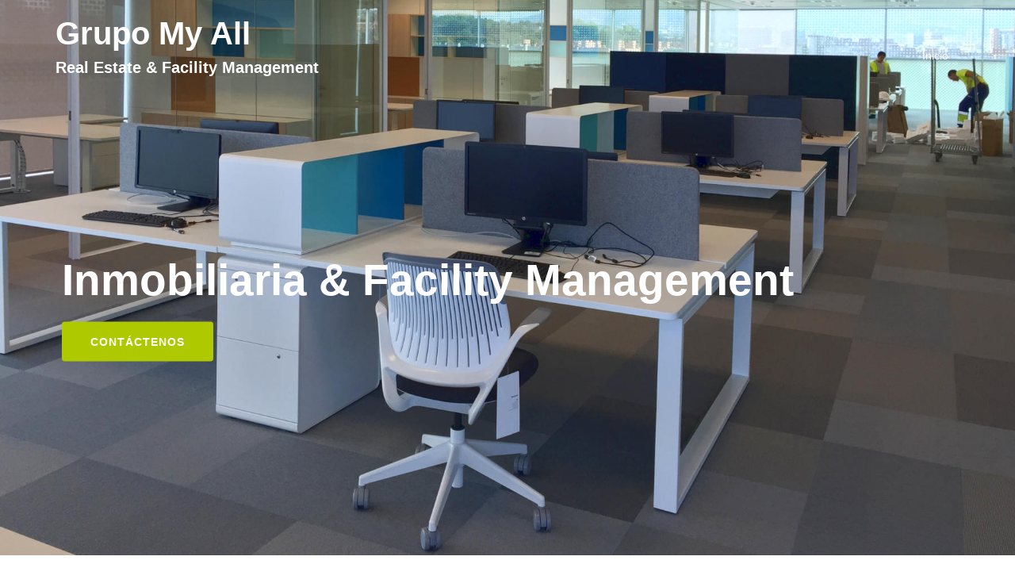

--- FILE ---
content_type: text/html; charset=UTF-8
request_url: https://www.grupomyall.com/
body_size: 8865
content:
<!DOCTYPE html>
<html lang="es">
  <head>
    <meta charset="UTF-8" />
    <meta http-equiv="X-UA-Compatible" content="IE=edge" />
    <meta name="viewport" content="width=device-width, initial-scale=1" />

	<link rel="pingback" href="https://www.grupomyall.com/xmlrpc.php" />
	
    <!-- The above 3 meta tags *must* come first in the head; any other head content must come *after* these tags -->

	<meta name='robots' content='index, follow, max-image-preview:large, max-snippet:-1, max-video-preview:-1' />

	<!-- This site is optimized with the Yoast SEO plugin v21.6 - https://yoast.com/wordpress/plugins/seo/ -->
	<title>Grupo MyAll - Inmobiliaria, Real Estate &amp; Facility Management</title>
	<meta name="description" content="Grupo MyAll es un grupo de empresas dedicadas al sector inmobliario y de gestión de facilities. Facility Management en Barcelona." />
	<link rel="canonical" href="https://www.grupomyall.com/" />
	<script type="application/ld+json" class="yoast-schema-graph">{"@context":"https://schema.org","@graph":[{"@type":"WebPage","@id":"https://www.grupomyall.com/","url":"https://www.grupomyall.com/","name":"Grupo MyAll - Inmobiliaria, Real Estate & Facility Management","isPartOf":{"@id":"https://www.grupomyall.com/#website"},"datePublished":"2020-05-24T19:19:53+00:00","dateModified":"2020-11-17T12:57:16+00:00","description":"Grupo MyAll es un grupo de empresas dedicadas al sector inmobliario y de gestión de facilities. Facility Management en Barcelona.","breadcrumb":{"@id":"https://www.grupomyall.com/#breadcrumb"},"inLanguage":"es","potentialAction":[{"@type":"ReadAction","target":["https://www.grupomyall.com/"]}]},{"@type":"BreadcrumbList","@id":"https://www.grupomyall.com/#breadcrumb","itemListElement":[{"@type":"ListItem","position":1,"name":"Portada"}]},{"@type":"WebSite","@id":"https://www.grupomyall.com/#website","url":"https://www.grupomyall.com/","name":"Grupo My All","description":"Real Estate &amp; Facility Management","potentialAction":[{"@type":"SearchAction","target":{"@type":"EntryPoint","urlTemplate":"https://www.grupomyall.com/?s={search_term_string}"},"query-input":"required name=search_term_string"}],"inLanguage":"es"}]}</script>
	<!-- / Yoast SEO plugin. -->


<link rel="alternate" type="application/rss+xml" title="Grupo My All &raquo; Feed" href="https://www.grupomyall.com/feed/" />
<link rel="alternate" type="application/rss+xml" title="Grupo My All &raquo; Feed de los comentarios" href="https://www.grupomyall.com/comments/feed/" />
<script>
var pagelayer_ajaxurl = "https://www.grupomyall.com/wp-admin/admin-ajax.php?";
var pagelayer_global_nonce = "234d969b89";
var pagelayer_server_time = 1765102234;
var pagelayer_is_live = "";
var pagelayer_facebook_id = "";
var pagelayer_settings = {"post_types":["post","page"],"enable_giver":"1","max_width":1170,"tablet_breakpoint":768,"mobile_breakpoint":360,"sidebar":false,"body_font":false,"color":false};
var pagelayer_recaptch_lang = "";
</script><link rel="alternate" type="application/rss+xml" title="Grupo My All &raquo; Comentario Inicio del feed" href="https://www.grupomyall.com/sample-page/feed/" />
<style id="pagelayer-wow-animation-style" type="text/css">.pagelayer-wow{visibility: hidden;}</style>
	<style id="pagelayer-global-styles" type="text/css">
:root{--pagelayer-color-primary:#007bff;--pagelayer-color-secondary:#6c757d;--pagelayer-color-text:#1d1d1d;--pagelayer-color-accent:#61ce70;--pagelayer-font-primary-font-family:Open Sans;--pagelayer-font-secondary-font-family:Roboto;--pagelayer-font-text-font-family:Montserrat;--pagelayer-font-accent-font-family:Poppins;}
.pagelayer-row-stretch-auto > .pagelayer-row-holder, .pagelayer-row-stretch-full > .pagelayer-row-holder.pagelayer-width-auto{ max-width: 1170px; margin-left: auto; margin-right: auto;}
@media (min-width: 769px){
			.pagelayer-hide-desktop{
				display:none !important;
			}
		}

		@media (max-width: 768px) and (min-width: 361px){
			.pagelayer-hide-tablet{
				display:none !important;
			}
			.pagelayer-wp-menu-holder[data-drop_breakpoint="tablet"] .pagelayer-wp_menu-ul{
				display:none;
			}
		}

		@media (max-width: 360px){
			.pagelayer-hide-mobile{
				display:none !important;
			}
			.pagelayer-wp-menu-holder[data-drop_breakpoint="mobile"] .pagelayer-wp_menu-ul{
				display:none;
			}
		}
@media (max-width: 768px){
	[class^="pagelayer-offset-"],
	[class*=" pagelayer-offset-"] {
		margin-left: 0;
	}

	.pagelayer-row .pagelayer-col {
		margin-left: 0;
		width: 100%;
	}
	.pagelayer-row.pagelayer-gutters .pagelayer-col {
		margin-bottom: 16px;
	}
	.pagelayer-first-sm {
		order: -1;
	}
	.pagelayer-last-sm {
		order: 1;
	}
	

}

</style><script type="text/javascript">
/* <![CDATA[ */
window._wpemojiSettings = {"baseUrl":"https:\/\/s.w.org\/images\/core\/emoji\/14.0.0\/72x72\/","ext":".png","svgUrl":"https:\/\/s.w.org\/images\/core\/emoji\/14.0.0\/svg\/","svgExt":".svg","source":{"concatemoji":"https:\/\/www.grupomyall.com\/wp-includes\/js\/wp-emoji-release.min.js?ver=6.4.7"}};
/*! This file is auto-generated */
!function(i,n){var o,s,e;function c(e){try{var t={supportTests:e,timestamp:(new Date).valueOf()};sessionStorage.setItem(o,JSON.stringify(t))}catch(e){}}function p(e,t,n){e.clearRect(0,0,e.canvas.width,e.canvas.height),e.fillText(t,0,0);var t=new Uint32Array(e.getImageData(0,0,e.canvas.width,e.canvas.height).data),r=(e.clearRect(0,0,e.canvas.width,e.canvas.height),e.fillText(n,0,0),new Uint32Array(e.getImageData(0,0,e.canvas.width,e.canvas.height).data));return t.every(function(e,t){return e===r[t]})}function u(e,t,n){switch(t){case"flag":return n(e,"\ud83c\udff3\ufe0f\u200d\u26a7\ufe0f","\ud83c\udff3\ufe0f\u200b\u26a7\ufe0f")?!1:!n(e,"\ud83c\uddfa\ud83c\uddf3","\ud83c\uddfa\u200b\ud83c\uddf3")&&!n(e,"\ud83c\udff4\udb40\udc67\udb40\udc62\udb40\udc65\udb40\udc6e\udb40\udc67\udb40\udc7f","\ud83c\udff4\u200b\udb40\udc67\u200b\udb40\udc62\u200b\udb40\udc65\u200b\udb40\udc6e\u200b\udb40\udc67\u200b\udb40\udc7f");case"emoji":return!n(e,"\ud83e\udef1\ud83c\udffb\u200d\ud83e\udef2\ud83c\udfff","\ud83e\udef1\ud83c\udffb\u200b\ud83e\udef2\ud83c\udfff")}return!1}function f(e,t,n){var r="undefined"!=typeof WorkerGlobalScope&&self instanceof WorkerGlobalScope?new OffscreenCanvas(300,150):i.createElement("canvas"),a=r.getContext("2d",{willReadFrequently:!0}),o=(a.textBaseline="top",a.font="600 32px Arial",{});return e.forEach(function(e){o[e]=t(a,e,n)}),o}function t(e){var t=i.createElement("script");t.src=e,t.defer=!0,i.head.appendChild(t)}"undefined"!=typeof Promise&&(o="wpEmojiSettingsSupports",s=["flag","emoji"],n.supports={everything:!0,everythingExceptFlag:!0},e=new Promise(function(e){i.addEventListener("DOMContentLoaded",e,{once:!0})}),new Promise(function(t){var n=function(){try{var e=JSON.parse(sessionStorage.getItem(o));if("object"==typeof e&&"number"==typeof e.timestamp&&(new Date).valueOf()<e.timestamp+604800&&"object"==typeof e.supportTests)return e.supportTests}catch(e){}return null}();if(!n){if("undefined"!=typeof Worker&&"undefined"!=typeof OffscreenCanvas&&"undefined"!=typeof URL&&URL.createObjectURL&&"undefined"!=typeof Blob)try{var e="postMessage("+f.toString()+"("+[JSON.stringify(s),u.toString(),p.toString()].join(",")+"));",r=new Blob([e],{type:"text/javascript"}),a=new Worker(URL.createObjectURL(r),{name:"wpTestEmojiSupports"});return void(a.onmessage=function(e){c(n=e.data),a.terminate(),t(n)})}catch(e){}c(n=f(s,u,p))}t(n)}).then(function(e){for(var t in e)n.supports[t]=e[t],n.supports.everything=n.supports.everything&&n.supports[t],"flag"!==t&&(n.supports.everythingExceptFlag=n.supports.everythingExceptFlag&&n.supports[t]);n.supports.everythingExceptFlag=n.supports.everythingExceptFlag&&!n.supports.flag,n.DOMReady=!1,n.readyCallback=function(){n.DOMReady=!0}}).then(function(){return e}).then(function(){var e;n.supports.everything||(n.readyCallback(),(e=n.source||{}).concatemoji?t(e.concatemoji):e.wpemoji&&e.twemoji&&(t(e.twemoji),t(e.wpemoji)))}))}((window,document),window._wpemojiSettings);
/* ]]> */
</script>
<link rel='stylesheet' id='pagelayer-frontend-css' href='https://www.grupomyall.com/wp-content/plugins/pagelayer/css/givecss.php?give=pagelayer-frontend.css%2Cnivo-lightbox.css%2Canimate.min.css%2Cowl.carousel.min.css%2Cowl.theme.default.min.css%2Cfont-awesome5.min.css&#038;premium&#038;ver=1.7.8' type='text/css' media='all' />
<link rel='stylesheet' id='eduexpert-bootstrap-css' href='https://www.grupomyall.com/wp-content/themes/eduexpert/css/bootstrap/bootstrap.min.css?ver=1' type='text/css' media='all' />
<style id='wp-emoji-styles-inline-css' type='text/css'>

	img.wp-smiley, img.emoji {
		display: inline !important;
		border: none !important;
		box-shadow: none !important;
		height: 1em !important;
		width: 1em !important;
		margin: 0 0.07em !important;
		vertical-align: -0.1em !important;
		background: none !important;
		padding: 0 !important;
	}
</style>
<link rel='stylesheet' id='wp-block-library-css' href='https://www.grupomyall.com/wp-includes/css/dist/block-library/style.min.css?ver=6.4.7' type='text/css' media='all' />
<style id='classic-theme-styles-inline-css' type='text/css'>
/*! This file is auto-generated */
.wp-block-button__link{color:#fff;background-color:#32373c;border-radius:9999px;box-shadow:none;text-decoration:none;padding:calc(.667em + 2px) calc(1.333em + 2px);font-size:1.125em}.wp-block-file__button{background:#32373c;color:#fff;text-decoration:none}
</style>
<style id='global-styles-inline-css' type='text/css'>
body{--wp--preset--color--black: #000000;--wp--preset--color--cyan-bluish-gray: #abb8c3;--wp--preset--color--white: #ffffff;--wp--preset--color--pale-pink: #f78da7;--wp--preset--color--vivid-red: #cf2e2e;--wp--preset--color--luminous-vivid-orange: #ff6900;--wp--preset--color--luminous-vivid-amber: #fcb900;--wp--preset--color--light-green-cyan: #7bdcb5;--wp--preset--color--vivid-green-cyan: #00d084;--wp--preset--color--pale-cyan-blue: #8ed1fc;--wp--preset--color--vivid-cyan-blue: #0693e3;--wp--preset--color--vivid-purple: #9b51e0;--wp--preset--gradient--vivid-cyan-blue-to-vivid-purple: linear-gradient(135deg,rgba(6,147,227,1) 0%,rgb(155,81,224) 100%);--wp--preset--gradient--light-green-cyan-to-vivid-green-cyan: linear-gradient(135deg,rgb(122,220,180) 0%,rgb(0,208,130) 100%);--wp--preset--gradient--luminous-vivid-amber-to-luminous-vivid-orange: linear-gradient(135deg,rgba(252,185,0,1) 0%,rgba(255,105,0,1) 100%);--wp--preset--gradient--luminous-vivid-orange-to-vivid-red: linear-gradient(135deg,rgba(255,105,0,1) 0%,rgb(207,46,46) 100%);--wp--preset--gradient--very-light-gray-to-cyan-bluish-gray: linear-gradient(135deg,rgb(238,238,238) 0%,rgb(169,184,195) 100%);--wp--preset--gradient--cool-to-warm-spectrum: linear-gradient(135deg,rgb(74,234,220) 0%,rgb(151,120,209) 20%,rgb(207,42,186) 40%,rgb(238,44,130) 60%,rgb(251,105,98) 80%,rgb(254,248,76) 100%);--wp--preset--gradient--blush-light-purple: linear-gradient(135deg,rgb(255,206,236) 0%,rgb(152,150,240) 100%);--wp--preset--gradient--blush-bordeaux: linear-gradient(135deg,rgb(254,205,165) 0%,rgb(254,45,45) 50%,rgb(107,0,62) 100%);--wp--preset--gradient--luminous-dusk: linear-gradient(135deg,rgb(255,203,112) 0%,rgb(199,81,192) 50%,rgb(65,88,208) 100%);--wp--preset--gradient--pale-ocean: linear-gradient(135deg,rgb(255,245,203) 0%,rgb(182,227,212) 50%,rgb(51,167,181) 100%);--wp--preset--gradient--electric-grass: linear-gradient(135deg,rgb(202,248,128) 0%,rgb(113,206,126) 100%);--wp--preset--gradient--midnight: linear-gradient(135deg,rgb(2,3,129) 0%,rgb(40,116,252) 100%);--wp--preset--font-size--small: 13px;--wp--preset--font-size--medium: 20px;--wp--preset--font-size--large: 36px;--wp--preset--font-size--x-large: 42px;--wp--preset--spacing--20: 0.44rem;--wp--preset--spacing--30: 0.67rem;--wp--preset--spacing--40: 1rem;--wp--preset--spacing--50: 1.5rem;--wp--preset--spacing--60: 2.25rem;--wp--preset--spacing--70: 3.38rem;--wp--preset--spacing--80: 5.06rem;--wp--preset--shadow--natural: 6px 6px 9px rgba(0, 0, 0, 0.2);--wp--preset--shadow--deep: 12px 12px 50px rgba(0, 0, 0, 0.4);--wp--preset--shadow--sharp: 6px 6px 0px rgba(0, 0, 0, 0.2);--wp--preset--shadow--outlined: 6px 6px 0px -3px rgba(255, 255, 255, 1), 6px 6px rgba(0, 0, 0, 1);--wp--preset--shadow--crisp: 6px 6px 0px rgba(0, 0, 0, 1);}:where(.is-layout-flex){gap: 0.5em;}:where(.is-layout-grid){gap: 0.5em;}body .is-layout-flow > .alignleft{float: left;margin-inline-start: 0;margin-inline-end: 2em;}body .is-layout-flow > .alignright{float: right;margin-inline-start: 2em;margin-inline-end: 0;}body .is-layout-flow > .aligncenter{margin-left: auto !important;margin-right: auto !important;}body .is-layout-constrained > .alignleft{float: left;margin-inline-start: 0;margin-inline-end: 2em;}body .is-layout-constrained > .alignright{float: right;margin-inline-start: 2em;margin-inline-end: 0;}body .is-layout-constrained > .aligncenter{margin-left: auto !important;margin-right: auto !important;}body .is-layout-constrained > :where(:not(.alignleft):not(.alignright):not(.alignfull)){max-width: var(--wp--style--global--content-size);margin-left: auto !important;margin-right: auto !important;}body .is-layout-constrained > .alignwide{max-width: var(--wp--style--global--wide-size);}body .is-layout-flex{display: flex;}body .is-layout-flex{flex-wrap: wrap;align-items: center;}body .is-layout-flex > *{margin: 0;}body .is-layout-grid{display: grid;}body .is-layout-grid > *{margin: 0;}:where(.wp-block-columns.is-layout-flex){gap: 2em;}:where(.wp-block-columns.is-layout-grid){gap: 2em;}:where(.wp-block-post-template.is-layout-flex){gap: 1.25em;}:where(.wp-block-post-template.is-layout-grid){gap: 1.25em;}.has-black-color{color: var(--wp--preset--color--black) !important;}.has-cyan-bluish-gray-color{color: var(--wp--preset--color--cyan-bluish-gray) !important;}.has-white-color{color: var(--wp--preset--color--white) !important;}.has-pale-pink-color{color: var(--wp--preset--color--pale-pink) !important;}.has-vivid-red-color{color: var(--wp--preset--color--vivid-red) !important;}.has-luminous-vivid-orange-color{color: var(--wp--preset--color--luminous-vivid-orange) !important;}.has-luminous-vivid-amber-color{color: var(--wp--preset--color--luminous-vivid-amber) !important;}.has-light-green-cyan-color{color: var(--wp--preset--color--light-green-cyan) !important;}.has-vivid-green-cyan-color{color: var(--wp--preset--color--vivid-green-cyan) !important;}.has-pale-cyan-blue-color{color: var(--wp--preset--color--pale-cyan-blue) !important;}.has-vivid-cyan-blue-color{color: var(--wp--preset--color--vivid-cyan-blue) !important;}.has-vivid-purple-color{color: var(--wp--preset--color--vivid-purple) !important;}.has-black-background-color{background-color: var(--wp--preset--color--black) !important;}.has-cyan-bluish-gray-background-color{background-color: var(--wp--preset--color--cyan-bluish-gray) !important;}.has-white-background-color{background-color: var(--wp--preset--color--white) !important;}.has-pale-pink-background-color{background-color: var(--wp--preset--color--pale-pink) !important;}.has-vivid-red-background-color{background-color: var(--wp--preset--color--vivid-red) !important;}.has-luminous-vivid-orange-background-color{background-color: var(--wp--preset--color--luminous-vivid-orange) !important;}.has-luminous-vivid-amber-background-color{background-color: var(--wp--preset--color--luminous-vivid-amber) !important;}.has-light-green-cyan-background-color{background-color: var(--wp--preset--color--light-green-cyan) !important;}.has-vivid-green-cyan-background-color{background-color: var(--wp--preset--color--vivid-green-cyan) !important;}.has-pale-cyan-blue-background-color{background-color: var(--wp--preset--color--pale-cyan-blue) !important;}.has-vivid-cyan-blue-background-color{background-color: var(--wp--preset--color--vivid-cyan-blue) !important;}.has-vivid-purple-background-color{background-color: var(--wp--preset--color--vivid-purple) !important;}.has-black-border-color{border-color: var(--wp--preset--color--black) !important;}.has-cyan-bluish-gray-border-color{border-color: var(--wp--preset--color--cyan-bluish-gray) !important;}.has-white-border-color{border-color: var(--wp--preset--color--white) !important;}.has-pale-pink-border-color{border-color: var(--wp--preset--color--pale-pink) !important;}.has-vivid-red-border-color{border-color: var(--wp--preset--color--vivid-red) !important;}.has-luminous-vivid-orange-border-color{border-color: var(--wp--preset--color--luminous-vivid-orange) !important;}.has-luminous-vivid-amber-border-color{border-color: var(--wp--preset--color--luminous-vivid-amber) !important;}.has-light-green-cyan-border-color{border-color: var(--wp--preset--color--light-green-cyan) !important;}.has-vivid-green-cyan-border-color{border-color: var(--wp--preset--color--vivid-green-cyan) !important;}.has-pale-cyan-blue-border-color{border-color: var(--wp--preset--color--pale-cyan-blue) !important;}.has-vivid-cyan-blue-border-color{border-color: var(--wp--preset--color--vivid-cyan-blue) !important;}.has-vivid-purple-border-color{border-color: var(--wp--preset--color--vivid-purple) !important;}.has-vivid-cyan-blue-to-vivid-purple-gradient-background{background: var(--wp--preset--gradient--vivid-cyan-blue-to-vivid-purple) !important;}.has-light-green-cyan-to-vivid-green-cyan-gradient-background{background: var(--wp--preset--gradient--light-green-cyan-to-vivid-green-cyan) !important;}.has-luminous-vivid-amber-to-luminous-vivid-orange-gradient-background{background: var(--wp--preset--gradient--luminous-vivid-amber-to-luminous-vivid-orange) !important;}.has-luminous-vivid-orange-to-vivid-red-gradient-background{background: var(--wp--preset--gradient--luminous-vivid-orange-to-vivid-red) !important;}.has-very-light-gray-to-cyan-bluish-gray-gradient-background{background: var(--wp--preset--gradient--very-light-gray-to-cyan-bluish-gray) !important;}.has-cool-to-warm-spectrum-gradient-background{background: var(--wp--preset--gradient--cool-to-warm-spectrum) !important;}.has-blush-light-purple-gradient-background{background: var(--wp--preset--gradient--blush-light-purple) !important;}.has-blush-bordeaux-gradient-background{background: var(--wp--preset--gradient--blush-bordeaux) !important;}.has-luminous-dusk-gradient-background{background: var(--wp--preset--gradient--luminous-dusk) !important;}.has-pale-ocean-gradient-background{background: var(--wp--preset--gradient--pale-ocean) !important;}.has-electric-grass-gradient-background{background: var(--wp--preset--gradient--electric-grass) !important;}.has-midnight-gradient-background{background: var(--wp--preset--gradient--midnight) !important;}.has-small-font-size{font-size: var(--wp--preset--font-size--small) !important;}.has-medium-font-size{font-size: var(--wp--preset--font-size--medium) !important;}.has-large-font-size{font-size: var(--wp--preset--font-size--large) !important;}.has-x-large-font-size{font-size: var(--wp--preset--font-size--x-large) !important;}
.wp-block-navigation a:where(:not(.wp-element-button)){color: inherit;}
:where(.wp-block-post-template.is-layout-flex){gap: 1.25em;}:where(.wp-block-post-template.is-layout-grid){gap: 1.25em;}
:where(.wp-block-columns.is-layout-flex){gap: 2em;}:where(.wp-block-columns.is-layout-grid){gap: 2em;}
.wp-block-pullquote{font-size: 1.5em;line-height: 1.6;}
</style>
<link rel='stylesheet' id='owl.carousel-css' href='https://www.grupomyall.com/wp-content/themes/eduexpert/css/owl.carousel.css?ver=6.4.7' type='text/css' media='all' />
<link rel='stylesheet' id='owl.theme-css' href='https://www.grupomyall.com/wp-content/themes/eduexpert/css/owl.theme.css?ver=6.4.7' type='text/css' media='all' />
<link rel='stylesheet' id='customizer-style-css' href='https://www.grupomyall.com/wp-content/themes/eduexpert/style.css?ver=6.4.7' type='text/css' media='all' />
<style id='customizer-style-inline-css' type='text/css'>
button, input[type="submit"], input[type="button"], input[type="reset"], .to-top, #site-navigation .sub-menu li:hover > a, .banner-button { background-color: #aec900 }a, h1 a, h2 a, h3 a, h4 a, h5 a, h6 a, .banner-button:hover, button:hover, input[type="submit"]:hover, input[type="button"]:hover, input[type="reset"]:hover, .to-top:hover, .special .meta-post .fa, .hentry .meta-post a:hover, .special h2.title-post a:hover, .widget-section .widgettitle, .default-testimonials .client-info .client .client-name, .type-team.type-b .team-social li a, .type-team .team-content .name, #site-navigation ul li a:hover, #site-navigation ul li a:hover { color: #aec900 }.banner-button, input[type="text"]:focus, input[type="email"]:focus, textarea:focus, input[type="number"]:focus, input[type="password"]:focus, input[type="tel"]:focus, input[type="date"]:focus, input[type="datetime"]:focus, input[type="datetime-local"]:focus, input[type="month"]:focus, input[type="time"]:focus, input[type="week"]:focus, input[type="url"]:focus, input[type="search"]:focus, input[type="color"]:focus, button, input[type="button"], input[type="reset"], input[type="submit"], .divider-separator, .type-team.type-b .team-social li a { border-color: #aec900 } .site-title a, .site-title a:hover { color: #ffffff; } .site-description { color: #ffffff; } .header-background, .other-header { background: url(https://www.grupomyall.com/wp-content/uploads/2020/05/GrupoMyAll-FM.jpg); background-size: cover; background-position: bottom center; background-repeat: no-repeat; height: 700px; }.page-wrap { padding-top: 80px; padding-bottom: 80px; }body { color:#000000}body { background-color: #ffffff}
</style>
<link rel='stylesheet' id='style-css' href='https://www.grupomyall.com/wp-content/themes/eduexpert/css/style.css?ver=6.4.7' type='text/css' media='all' />
<link rel='stylesheet' id='eduexpert-font-awesome-css' href='https://www.grupomyall.com/wp-content/themes/eduexpert/fonts/font-awesome.min.css?ver=6.4.7' type='text/css' media='all' />
<script type="text/javascript" src="https://www.grupomyall.com/wp-includes/js/jquery/jquery.min.js?ver=3.7.1" id="jquery-core-js"></script>
<script type="text/javascript" src="https://www.grupomyall.com/wp-includes/js/jquery/jquery-migrate.min.js?ver=3.4.1" id="jquery-migrate-js"></script>
<script type="text/javascript" src="https://www.grupomyall.com/wp-content/plugins/pagelayer/js/givejs.php?give=pagelayer-frontend.js%2Cnivo-lightbox.min.js%2Cwow.min.js%2Cjquery-numerator.js%2CsimpleParallax.min.js%2Cowl.carousel.min.js&amp;premium&amp;ver=1.7.8" id="pagelayer-frontend-js"></script>
<link rel="https://api.w.org/" href="https://www.grupomyall.com/wp-json/" /><link rel="alternate" type="application/json" href="https://www.grupomyall.com/wp-json/wp/v2/pages/2" /><link rel="EditURI" type="application/rsd+xml" title="RSD" href="https://www.grupomyall.com/xmlrpc.php?rsd" />
<meta name="generator" content="WordPress 6.4.7" />
<link rel='shortlink' href='https://www.grupomyall.com/' />
<link rel="alternate" type="application/json+oembed" href="https://www.grupomyall.com/wp-json/oembed/1.0/embed?url=https%3A%2F%2Fwww.grupomyall.com%2F" />
<link rel="alternate" type="text/xml+oembed" href="https://www.grupomyall.com/wp-json/oembed/1.0/embed?url=https%3A%2F%2Fwww.grupomyall.com%2F&#038;format=xml" />
<style type="text/css">.recentcomments a{display:inline !important;padding:0 !important;margin:0 !important;}</style><link rel="icon" href="https://www.grupomyall.com/wp-content/uploads/2020/05/cropped-logo_myall-32x32.jpg" sizes="32x32" />
<link rel="icon" href="https://www.grupomyall.com/wp-content/uploads/2020/05/cropped-logo_myall-192x192.jpg" sizes="192x192" />
<link rel="apple-touch-icon" href="https://www.grupomyall.com/wp-content/uploads/2020/05/cropped-logo_myall-180x180.jpg" />
<meta name="msapplication-TileImage" content="https://www.grupomyall.com/wp-content/uploads/2020/05/cropped-logo_myall-270x270.jpg" />
  </head>

  <body class="home page-template-default page page-id-2 pagelayer-body">
  
  		
    <header id="masthead"  class="site-header  float-header" role="banner">
		<div class="head-wrap banner-background">
			<div class="container">
				<div class="row">
					<div class="col-md-4 col-sm-6 col-xs-12">
													<h1 class="site-title"><a href="https://www.grupomyall.com/" rel="home">Grupo My All</a></h1>
							<h5 class="site-description">Real Estate &amp; Facility Management</h5>	        
											</div>
					<div class="col-md-8 col-sm-6 col-xs-12">
						<div class="btn-menu"></div>
						<nav id="site-navigation" class="site-navigation" role="navigation">
							<div class="menu"><ul>
<li class="page_item page-item-2 current_page_item"><a href="https://www.grupomyall.com/" aria-current="page">Inicio</a></li>
</ul></div>
						</nav><!-- #site-navigation -->
					</div>
				</div>
			</div>
		</div>
    </header>
	
	<div class="eduexpert-banner-area">
					
	<div class="header-background background-type-image">
		<div class="header-content">
			<div class="container">
				<div class="row align-center">
				
					<div class="banner-text-content" >
						<h5 class="bg-maintitle"></h5>
						<h1 class="bg-subtitle">Inmobiliaria &amp; Facility Management</h1>
						<p class="bg-subpera"></p>
												<div class="banner-btn-div">
							<a href="mailto:info@serviciosdemudanzas.com" class="bg-banner-button banner-button mt-5">Contáctenos</a>&nbsp;&nbsp;
																	</div>
					
				</div>	
			</div>	
		</div>
	</div> 
	
		</div>
	
	<div id="content" class="page-wrap">
		<div class="content-wrapper">
			<div class="container">

	<div id="primary" class="content-area">
		<main id="main" class="site-main post-wrap" role="main">
		
<article id="post-2" class="post-2 page type-page status-publish hentry">
	
	<div class="entry-content">
		<div pagelayer-id="rhj1s3c2g5ur550m" class="p-rhj1s3c2g5ur550m pagelayer-row">

			
			
			
			
			<div class="pagelayer-row-holder pagelayer-row pagelayer-auto pagelayer-width-{{width_content}}"><div pagelayer-id="454vp9x4ewsacn9u" class="p-454vp9x4ewsacn9u pagelayer-col pagelayer-col-12">

				
				
				
				<div class="pagelayer-col-holder"><div pagelayer-id="et95lf8tpyg4p5pz" class="p-et95lf8tpyg4p5pz pagelayer-text">
<div class="pagelayer-text-holder"><div align="justify">Grupo MyAll es un conglomerado de empresas relacionadas con el mundo inmobiliario. Este grupo tiene su origen en el año 1984 en la ciudad de Barcelona, una zona con grandes expectativas de crecimiento y unos juegos olímpicos a la vuelta de la esquina que provocarían una gran transformación de la ciudad.</div>
<div align="justify"></div>
<div align="justify">Desde entonces, el grupo ha mantenido su crecimiento, integrando empresas y marcas de diferentes sectores, logrando así obtener sinergias operativas y una diversificación del riesgo.</div>
<div align="justify"></div>
<div align="justify">Las actividades del grupo MyAll se engloban en tres campos principales; transporte y logística, actividades inmobiliarias e inversión en bienes muebles. Todas las empresas del grupo ofrecen la máxima calidad en cada uno de sus servicios, consiguiendo así la satisfacción y recurrencia de nuestros clientes.</div><div align="justify"><br /></div></div></div></div></div></div></div>
<div pagelayer-id="FLWYZpnxyfWlFPDr" class="p-FLWYZpnxyfWlFPDr pagelayer-row">

			
			
			
			
			<div class="pagelayer-row-holder pagelayer-row pagelayer-auto pagelayer-width-{{width_content}}">
</div></div>
<div pagelayer-id="xf04gCT6YBdaoXnG" class="p-xf04gCT6YBdaoXnG pagelayer-row pagelayer-row-stretch-auto pagelayer-height-default">
<style pagelayer-style-id="xf04gCT6YBdaoXnG">.p-xf04gCT6YBdaoXnG .pagelayer-col-holder{padding: 3px}
.p-xf04gCT6YBdaoXnG>.pagelayer-row-holder .pagelayer-col{align-content: center}
.p-xf04gCT6YBdaoXnG > .pagelayer-background-overlay{-webkit-transition: all 400ms !important; transition: all 400ms !important}
.p-xf04gCT6YBdaoXnG .pagelayer-svg-top .pagelayer-shape-fill{fill:#227bc3}
.p-xf04gCT6YBdaoXnG .pagelayer-row-svg .pagelayer-svg-top{width:100%;height:100px}
.p-xf04gCT6YBdaoXnG .pagelayer-svg-bottom .pagelayer-shape-fill{fill:#e44993}
.p-xf04gCT6YBdaoXnG .pagelayer-row-svg .pagelayer-svg-bottom{width:100%;height:100px}
.p-xf04gCT6YBdaoXnG{z-index: 50 !important; position: relative}
</style>
			
			
			
			
			<div class="pagelayer-row-holder pagelayer-row pagelayer-auto pagelayer-width-auto"><div pagelayer-id="yfEQP2IMWcX2mNgJ" class="p-yfEQP2IMWcX2mNgJ pagelayer-col">
<style pagelayer-style-id="yfEQP2IMWcX2mNgJ">.p-yfEQP2IMWcX2mNgJ .pagelayer-col-holder > div:not(:last-child){margin-bottom: 15px}
.p-yfEQP2IMWcX2mNgJ > .pagelayer-background-overlay{-webkit-transition: all 400ms !important; transition: all 400ms !important}
</style>
				
				
				
				<div class="pagelayer-col-holder"><div pagelayer-id="jQIFBP0WxglcU5Fx" class="p-jQIFBP0WxglcU5Fx pagelayer-grid_gallery">
<style pagelayer-style-id="jQIFBP0WxglcU5Fx">.p-jQIFBP0WxglcU5Fx .pagelayer-grid-gallery-ul{display: grid; grid-template-columns: repeat(5,1fr);grid-column-gap: 100px;grid-row-gap: 60px}
.p-jQIFBP0WxglcU5Fx{width:824px !important;position:relative; left:50%; transform:translateX(-50%);height:100%}
</style><div class="pagelayer-grid-gallery-container">
						<ul class="pagelayer-grid-gallery-ul"><li class="pagelayer-gallery-item"><div><img decoding="async" class="pagelayer-img" src="https://www.grupomyall.com/wp-content/uploads/2020/05/usiraisa-myall.jpg" title="usiraisa-myall" alt="usiraisa-myall" /></div></li><li class="pagelayer-gallery-item"><div><img decoding="async" class="pagelayer-img" src="https://www.grupomyall.com/wp-content/uploads/2020/05/serviciosdemudanzas-myall.jpg" title="serviciosdemudanzas-myall" alt="serviciosdemudanzas-myall" /></div></li><li class="pagelayer-gallery-item"><div><img decoding="async" class="pagelayer-img" src="https://www.grupomyall.com/wp-content/uploads/2020/05/Control_logo_myall.jpg" title="Control_logo_myall" alt="Control_logo_myall" /></div></li><li class="pagelayer-gallery-item"><div><img decoding="async" class="pagelayer-img" src="https://www.grupomyall.com/wp-content/uploads/2020/05/mudanzas-llanos-myall.jpg" title="mudanzas-llanos-myall" alt="mudanzas-llanos-myall" /></div></li><li class="pagelayer-gallery-item"><div><img decoding="async" class="pagelayer-img" src="https://www.grupomyall.com/wp-content/uploads/2020/05/sahel2-myall.jpg" title="sahel2-myall" alt="sahel2-myall" /></div></li></ul>
					</div>
					</div><div pagelayer-id="vr07IwAmN2g4AvEK" class="p-vr07IwAmN2g4AvEK pagelayer-space">
<style pagelayer-style-id="vr07IwAmN2g4AvEK">.p-vr07IwAmN2g4AvEK .pagelayer-space-holder{height: 10px}
</style><div class="pagelayer-space-holder"></div></div></div></div></div></div>
<div pagelayer-id="2XZzDADRtJA9a2Lg" class="p-2XZzDADRtJA9a2Lg pagelayer-row pagelayer-row-stretch-auto pagelayer-height-default">
<style pagelayer-style-id="2XZzDADRtJA9a2Lg">.p-2XZzDADRtJA9a2Lg .pagelayer-col-holder{padding: 10px}
.p-2XZzDADRtJA9a2Lg > .pagelayer-background-overlay{-webkit-transition: all 400ms !important; transition: all 400ms !important}
.p-2XZzDADRtJA9a2Lg .pagelayer-svg-top .pagelayer-shape-fill{fill:#227bc3}
.p-2XZzDADRtJA9a2Lg .pagelayer-row-svg .pagelayer-svg-top{width:100%;height:100px}
.p-2XZzDADRtJA9a2Lg .pagelayer-svg-bottom .pagelayer-shape-fill{fill:#e44993}
.p-2XZzDADRtJA9a2Lg .pagelayer-row-svg .pagelayer-svg-bottom{width:100%;height:100px}
</style>
			
			
			
			
			<div class="pagelayer-row-holder pagelayer-row pagelayer-auto pagelayer-width-auto"><div pagelayer-id="KS4UrgfCD8zFS0a0" class="p-KS4UrgfCD8zFS0a0 pagelayer-col">
<style pagelayer-style-id="KS4UrgfCD8zFS0a0">.p-KS4UrgfCD8zFS0a0 .pagelayer-col-holder > div:not(:last-child){margin-bottom: 15px}
.p-KS4UrgfCD8zFS0a0 > .pagelayer-background-overlay{-webkit-transition: all 400ms !important; transition: all 400ms !important}
</style>
				
				
				
				<div class="pagelayer-col-holder"><div pagelayer-id="lgf5HuyfTx8piprA" class="p-lgf5HuyfTx8piprA pagelayer-text">
<div class="pagelayer-text-holder"><p style="text-align: center;" align="justify">Usirai -&nbsp;<a href="https://serviciosdemudanzas.com/" title="Servicios de Mudanzas" target="target=”_blank”" style="background-color: rgb(255, 255, 255); color: rgb(68, 63, 63); outline: 0px;" rel="noopener noreferrer">Servicios deMudanzas.Com</a>&nbsp;-&nbsp;<a title="Control Soluciones en Logística Integral" href="https://www.mudanzascontrol.com/" target="target=”_blank”" rel="noopener noreferrer" style="background-color: rgb(255, 255, 255); color: rgb(68, 63, 63); outline: 0px;">Control Soluciones en Logística Integral</a>&nbsp;- Mudanzas Llanos - Inversiones Sahel<br /></p>

<p style="text-align: center;" align="justify">Conozca más sobre nuestra empresa y sus empleados en nuestra página de Linkedin:</p></div></div><div pagelayer-id="POXavticU1CWPJHZ" class="p-POXavticU1CWPJHZ pagelayer-social_grp pagelayer-scheme-official">
<style pagelayer-style-id="POXavticU1CWPJHZ">.p-POXavticU1CWPJHZ{text-align: center}
.p-POXavticU1CWPJHZ > div{display: inline-block}
.p-POXavticU1CWPJHZ .pagelayer-social{padding: 3px}
.p-POXavticU1CWPJHZ .pagelayer-social-fa{font-size: 40px;-webkit-transition: all 400ms; transition: all 400ms}
.p-POXavticU1CWPJHZ .pagelayer-icon-holder{font-size: 40px;-webkit-transition: all 400ms; transition: all 400ms}
</style><div pagelayer-id="9C5NwYRrcsGkoTZz" class="p-9C5NwYRrcsGkoTZz pagelayer-social">
<div class="pagelayer-icon-holder pagelayer-linkedin" data-icon="fab fa-linkedin">
					<a class="pagelayer-ele-link" href="https://www.linkedin.com/company/grupo-myall/">
						<i class="pagelayer-social-fa fab fa-linkedin"></i>
					</a>
				</div></div></div></div></div></div></div>
	</div><!-- .entry-content -->
</article><!-- #post-## -->
		
						</main> <!-- /main -->
	</div> <!-- /.post-wrap -->

</div><!-- /.row -->
</div><!-- /.container -->
</div><!-- /.content-wrapper -->
</div><!-- /.page-wrap -->
	
	
<div class="footer-widgets">
	<div class="container">
		<div class="widget-column col-sm-4">
					</div>
		<div class="widget-column col-sm-4">
					</div>
		<div class="widget-column col-sm-4">
					</div>
	</div>
</div>    <footer class="site-footer">
		<div class="site-copyright container">
							<span><a href="http://suavethemes.com/details/corporate/eduexpert" rel="designer">&copy; EduExpert Theme</a></span>
						<div class="to-top">
				<i class="fa fa-angle-up"></i>
			</div>
		</div>
    </footer><!-- /.site-footer -->
	
	<script type="text/javascript" src="https://www.grupomyall.com/wp-content/themes/eduexpert/js/common.js?ver=20180213" id="eduexpert-common-js"></script>
<script type="text/javascript" src="https://www.grupomyall.com/wp-content/themes/eduexpert/js/owl.carousel.min.js?ver=20180213" id="owl.carousel.min-js"></script>
<script type="text/javascript" src="https://www.grupomyall.com/wp-content/themes/eduexpert/js/wow/wow.min.js?ver=20180213" id="wow.min-js"></script>
 
  </body>
</html>

--- FILE ---
content_type: text/css; charset=utf-8
request_url: https://www.grupomyall.com/wp-content/themes/eduexpert/style.css?ver=6.4.7
body_size: 7608
content:
/*
Theme Name: EduExpert
Theme URI: http://suavethemes.com/demo/eduexpert
Author: Suavethemes
Author URI: http://suavethemes.com
Description: EduExpert is the perfect for create an education website for any learning business related to education, teaching and learning and set up your site in a few steps. This WordPress Theme can be customized to your specific needs with incredible ease, thanks to drag and drop PageLayer page builder( with alot of components ). It has the customizing options like blog style, logo update, layout control, color modification and much more.
Version: 1.0
License: GNU General Public License v2 or later
License URI: http://www.gnu.org/licenses/gpl-2.0.html
Text Domain: eduexpert
Tags: custom-background, two-columns, right-sidebar, custom-colors, custom-header, custom-menu, custom-logo, featured-images, footer-widgets, post-formats, sticky-post, threaded-comments, translation-ready, theme-options
*/

/*--------------------------------------------------------------
Navigation
--------------------------------------------------------------*/
.site-main .comment-navigation,
.site-main .posts-navigation,
.site-main .post-navigation {
	margin: 0 0 1.5em;
	overflow: hidden;
}

.posts-navigation .nav-previous {
	padding-left: 15px;
}
.posts-navigation .nav-next {
	padding-right: 15px;
}
.post-navigation {
	margin: -46px 0 45px;
	background-color: #f7f7f7;
	padding: 30px;
	position: relative;
}
.post-navigation a {
	color: #47425d;
}
.post-navigation .nav-previous:hover span,
.post-navigation .nav-next:hover span {
	color: #47425d;
}
.post-navigation span {
	color: #c7c7c7;
	-webkit-transition: color 0.3s;
	   -moz-transition: color 0.3s;
		-ms-transition: color 0.3s;
		 -o-transition: color 0.3s;
			transition: color 0.3s;
}
.post-navigation .nav-previous span {
	margin-right: 10px;
}
.post-navigation .nav-previous {
	border-right: 1px solid #ebebeb;
}
.post-navigation .nav-next span {
	margin-left: 10px;
}
.navigation.pagination {
	margin-top: 30px;
}
.nav-links .page-numbers {
    line-height: 1;
    display: inline-block;
}
.nav-links .page-numbers:not(.dots):hover,
.nav-links .page-numbers.current {
    color: #47425d;
}
.prev.page-numbers{
	float: left;
}
.next.page-numbers{
	float: right;
}
/*--------------------------------------------------------------
Accessibility
--------------------------------------------------------------*/
/* Text meant only for screen readers. */
.screen-reader-text {
	clip: rect(1px, 1px, 1px, 1px);
	position: absolute !important;
	height: 1px;
	width: 1px;
	overflow: hidden;
}
.screen-reader-text:hover,
.screen-reader-text:active,
.screen-reader-text:focus {
	background-color: #f1f1f1;
	border-radius: 3px;
	box-shadow: 0 0 2px 2px rgba(0, 0, 0, 0.6);
	clip: auto !important;
	color: #21759b;
	display: block;
	font-size: 14px;
	font-size: 0.875rem;
	font-weight: bold;
	height: auto;
	left: 5px;
	line-height: normal;
	padding: 15px 23px 14px;
	text-decoration: none;
	top: 5px;
	width: auto;
	z-index: 100000; /* Above WP toolbar. */
}
/*--------------------------------------------------------------
Alignments
--------------------------------------------------------------*/
.alignleft {
	display: inline;
	float: left;
	margin-right: 1.5em;
}
.alignright {
	display: inline;
	float: right;
	margin-left: 1.5em;
}
.aligncenter {
	clear: both;
	display: block;
	margin-left: auto;
	margin-right: auto;
}
.widget select {
	max-width: 100%;
}
/* Search widget. */
.widget_search .search-submit {
	display: none;
}
/*--------------------------------------------------------------
Content
--------------------------------------------------------------*/
.sticky {
	display: block;
}

.updated:not(.published) {
	display: none;
}
.single .entry-header,
.page .entry-header {
	margin-bottom: 40px;
}
.single .byline,
.group-blog .byline {
	display: inline;
}
.entry-footer {
	clear: left;
	margin-top: 30px;
}

#twx-sidebar li{
	list-style-type: none;
}
.page-links {
	clear: both;
	margin: 0 0 30px;
}
.page-header {
	margin: 0;
	border: 0;
}
.page-wrap .content-wrapper {
	padding-top: 15px;
	padding-bottom: 15px;
	background-color: #fff;
}
.page .page-wrap .content-wrapper,
.single .page-wrap .content-wrapper {
	padding: 30px;
}
.page-template-page_front-page .page-wrap .content-wrapper {
	padding-top: 0;
	padding-bottom: 0;
	background-color: transparent;
}
.single .meta-post .post-cat::before {
	content: '/';
	padding: 0 10px;
}
.single .meta-post .post-cat:first-of-type::before {
	content: '';
}
/*--------------------------------------------------------------
Asides
--------------------------------------------------------------*/
.blog .format-aside .entry-title,
.archive .format-aside .entry-title {
	display: none;
}
/*--------------------------------------------------------------
Comments
--------------------------------------------------------------*/
.comment-content a {
	word-wrap: break-word;
}
.bypostauthor {
	display: block;
}
/*--------------------------------------------------------------
Infinite scroll
--------------------------------------------------------------*/
/* Globally hidden elements when Infinite Scroll is supported and in use. */
.infinite-scroll .posts-navigation, /* Older / Newer Posts Navigation (always hidden) */
.infinite-scroll.neverending .site-footer { /* Theme Footer (when set to scrolling) */
	display: none;
}
/* When Infinite Scroll has reached its end we need to re-display elements that were hidden (via .neverending) before. */
.infinity-end.neverending .site-footer {
	display: block;
}
/*--------------------------------------------------------------
Media
--------------------------------------------------------------*/
.page-content .wp-smiley,
.entry-content .wp-smiley,
.comment-content .wp-smiley {
	border: none;
	margin-bottom: 0;
	margin-top: 0;
	padding: 0;
}
/* Make sure embeds and iframes fit their containers. */
embed,
iframe,
object {
	max-width: 100%;
}
img {
	max-width: 100%;
	height: auto;
}
/*--------------------------------------------------------------
Captions
--------------------------------------------------------------*/
.wp-caption {
	margin-bottom: 1.5em;
	max-width: 100%;
}
.wp-caption img[class*="wp-image-"] {
	display: block;
	margin: 0 auto;
}
.wp-caption-text {
	text-align: center;
}
.wp-caption .wp-caption-text {
	margin: 0.8075em 0;
}

/*--------------------------------------------------------------
Galleries
--------------------------------------------------------------*/
.gallery {
	margin-bottom: 1.5em;
}
.gallery-item {
	display: inline-block;
	text-align: center;
	vertical-align: top;
	width: 100%;
}
.gallery-columns-2 .gallery-item {
	max-width: 50%;
}
.gallery-columns-3 .gallery-item {
	max-width: 33.33%;
}
.gallery-columns-4 .gallery-item {
	max-width: 25%;
}
.gallery-columns-5 .gallery-item {
	max-width: 20%;
}
.gallery-columns-6 .gallery-item {
	max-width: 16.66%;
}
.gallery-columns-7 .gallery-item {
	max-width: 14.28%;
}
.gallery-columns-8 .gallery-item {
	max-width: 12.5%;
}
.gallery-columns-9 .gallery-item {
	max-width: 11.11%;
}

.wp-caption,
.gallery-caption {
    color: #666;
    font-size: 13px;
    font-style: italic;
    margin-bottom: 1.5em;
    max-width: 100%;
}

.gallery-caption {
    display: block;
    text-align: left;
    padding: 0 10px 0 0;
    margin-bottom: 0;
}

.gallery-item {
    display: inline-block;
    text-align: left;
    vertical-align: top;
    margin: 0 0 1.5em;
    padding: 0 1em 0 0;
    width: 50%;
}

.gallery-item a img {
    display: block;
    -webkit-transition: -webkit-filter 0.2s ease-in;
    transition: -webkit-filter 0.2s ease-in;
    transition: filter 0.2s ease-in;
    transition: filter 0.2s ease-in, -webkit-filter 0.2s ease-in;
    -webkit-backface-visibility: hidden;
    backface-visibility: hidden;
}

/*--------------------------------------------------------------
Tagcloud 
--------------------------------------------------------------*/

.tagcloud .tag-cloud-link{
	padding: 2px 5px;
	border: 1px solid #777;
	border-radius: 4px;
}

.blog-category-url a:after {
	content: ", ";
}

.blog-category-url a:last-child:after {
	content: "";
}

 /*--------------------------------------------------------------
Repeatable Patterns
--------------------------------------------------------------*/
	*,
	*:before,
	*:after {
		-webkit-box-sizing: border-box;
		   -moz-box-sizing: border-box;
				box-sizing: border-box;
	}
	body {
		font: 16px/1.8 "Poppins", sans-serif;
		background: #fff;
		color: #47425d;
	}
	a {
		text-decoration: none;
		-webkit-transition: all 0.3s ease-in-out;
		   -moz-transition: all 0.3s ease-in-out;
			-ms-transition: all 0.3s ease-in-out;
			 -o-transition: all 0.3s ease-in-out;
				transition: all 0.3s ease-in-out;
	}
	a:hover,
	a:focus {
		color: #443f3f;
		text-decoration: none;
		outline: 0;
		-webkit-transition: all 0.3s ease-in-out;
		   -moz-transition: all 0.3s ease-in-out;
			-ms-transition: all 0.3s ease-in-out;
			 -o-transition: all 0.3s ease-in-out;
				transition: all 0.3s ease-in-out;
	}
	p {
		margin-bottom: 20px;
	}
	.img-left {
		margin: 0 33px 0 0 !important;
		float: left;
	}
	.img-right {
		margin: 0 0 0 33px !important;
		float: right;
	}
	strong {
		font-weight: 600;
	}
	h1 { font: 40px/1.1 "Montserrat", sans-serif;}
	h2 { font: 35px/1.1 "Montserrat", sans-serif;}
	h3 { font: 30px/1.1 "Montserrat", sans-serif;}
	h4 { font: 25px/1.1 "Montserrat", sans-serif;}
	h5 { font: 20px/1.1 "Montserrat", sans-serif;}
	h6 { font: 18px/1.1 "Montserrat", sans-serif;}
	h1, h2, h3, h4, h5, h6 {
		color: #443f3f;
		font-weight: 700;
		margin: 10px 0 24px;
	}
	.text-white { color: #fff !important; }
	.text-dark { color: #443f3f !important;}
	button,
	.woocommerce .cart_totals .button,
	input[type="button"],
	input[type="reset"],
	input[type="submit"] {
		position: relative;
		display: inline-block;
		font-family: "Montserrat", sans-serif;
		font-size: 14px;
		line-height: 24px;
		padding: 12px 34px;
		color: #fff;
		text-transform: uppercase;
		-webkit-border-radius: 3px;
		   -moz-border-radius: 3px;
			 -o-border-radius: 3px;
				border-radius: 3px;
		-webkit-transition: all 0.3s;
		   -moz-transition: all 0.3s;
		    -ms-transition: all 0.3s;
		     -o-transition: all 0.3s;
		        transition: all 0.3s;
	}
	button:hover,
	.woocommerce .cart_totals .button:hover,
	input[type="button"]:hover,
	input[type="reset"]:hover,
	input[type="submit"]:hover {
		background-color: transparent;
	}
	select,
	textarea,
	input[type="text"],
	input[type="password"],
	input[type="datetime"],
	input[type="datetime-local"],
	input[type="date"],
	input[type="month"],
	input[type="time"],
	input[type="week"],
	input[type="number"],
	input[type="email"],
	input[type="url"],
	input[type="search"],
	input[type="tel"],
	input[type="color"] {
		color: #767676;
		background-color: #fafafa;
		border: 1px solid #dbdbdb;
		height: 50px;
		padding: 4px 20px;
		border-radius: 0;
		width: 100%;
		-webkit-transition: all 0.3s ease-in-out;
		   -moz-transition: all 0.3s ease-in-out;
		    -ms-transition: all 0.3s ease-in-out;
		     -o-transition: all 0.3s ease-in-out;
		        transition: all 0.3s ease-in-out;
	}
	textarea:focus,
	input[type="text"]:focus,
	input[type="password"]:focus,
	input[type="datetime"]:focus,
	input[type="datetime-local"]:focus,
	input[type="date"]:focus,
	input[type="month"]:focus,
	input[type="time"]:focus,
	input[type="week"]:focus,
	input[type="number"]:focus,
	input[type="email"]:focus,
	input[type="url"]:focus,
	input[type="search"]:focus,
	input[type="tel"]:focus,
	input[type="color"]:focus {
		-webkit-box-shadow: none;
		   -moz-box-shadow: none;
				box-shadow: none;
	}
	textarea {
		width: 100%;
		height: 120px;
		padding: 15px 20px;
	}
	input[type="checkbox"] {
		display: inline;
	}
	input:-moz-placeholder,
	textarea:-moz-placeholder,
	input::-moz-placeholder,
	textarea::-moz-placeholder {
	  color: #a3a2a2;
	}
	input:-ms-input-placeholder,
	textarea:-ms-input-placeholder {
	  color: #c3c3c3;
	}
	input::-webkit-input-placeholder,
	textarea::-webkit-input-placeholder {
	  color: #cacaca;
	}
	.select2-container--default .select2-selection--single {
		border: 1px solid #dbdbdb;
		background-color: #fafafa;
		padding: 10px;
		height: auto;
		min-height: 28px;
		box-sizing: content-box;
	}
	.select2-container--default .select2-selection--single .select2-selection__arrow {
		top: 50%;
		height: auto;
	}
	.orches-animation {
		-ms-filter: "progid:DXImageTransform.Microsoft.Alpha(Opacity=0)";
		filter: alpha(opacity=0);
		opacity: 0;
	}
	.orches-animation.animated {
		-ms-filter: "progid:DXImageTransform.Microsoft.Alpha(Opacity=100)";
		filter: alpha(opacity=100);
		opacity: 1;
	}
	@-webkit-keyframes pop-scale { 0% { -webkit-transform: scale(0.7) } 100% { -webkit-transform: scale(1) } }
	@-moz-keyframes pop-scale { 0% { -moz-transform: scale(0.7) } 100% { -moz-transform: scale(1) } }
	@keyframes pop-scale { 0% { transform: scale(0.7) } 100% { transform: scale(1) } }
	@-webkit-keyframes pop-scale2 { 0% { -webkit-transform: scale(0.5) } 100% { -webkit-transform: scale(1) } }
	@-moz-keyframes pop-scale2 { 0% { -moz-transform: scale(0.5) } 100% { -moz-transform: scale(1) } }
	@keyframes pop-scale2 { 0% { transform: scale(0.5) } 100% { transform: scale(1) } }
	/* bootstrap resetting elements */
	.btn {
		background-image: none;
	}
	textarea, 
	input[type="text"],
	input[type="submit"],
	input[type="password"], 
	input[type="datetime"], 
	input[type="datetime-local"], 
	input[type="date"], 
	input[type="month"], 
	input[type="time"], 
	input[type="week"], 
	input[type="number"], 
	input[type="email"], 
	input[type="url"], 
	input[type="search"], 
	input[type="tel"], 
	input[type="color"], 
	.uneditable-input,
	.dropdown-menu,
	.navbar .nav > .active > a, 
	.navbar .nav > .active > a:hover, 
	.navbar .nav > .active > a:focus {
		-webkit-appearance: none;
		text-shadow: none;
		-webkit-box-shadow: none;
		   -moz-box-shadow: none;
		     -o-box-shadow: none;
		        box-shadow: none;
	}
	table {
		width: 100%;
	}
	th,td {
		border: 1px solid #333;
		padding: 5px;
		text-align: center;
	}	
	label {
		font-weight: 400;
	}
dt {
	font-weight: 700;
}

dd {
	margin: 0 1.5em 1.5em;
}

address {
	font-style: italic;
}
	
/*--------------------------------------------------------------
Page title
--------------------------------------------------------------*/
	.page-title {
		color: #ccc;
		padding-top: 100px;
	}
	.page-title .col-md-6 {
		float: none;
	}
	.page-title-inner {
		display: table;
		width: 100%;
		height: 100%;
		position: relative;
		z-index: 1;
	}
	.page-title-cap {
		display: table-cell;
		vertical-align: middle;
	}
	.page-title .breadcrumbs {
		display: table-cell;
		list-style: none;
		text-align: left;
		vertical-align: middle;
	}
	.page-title h1 {
		margin: 0;
		font-size: 18px;
		color: #ccc;
	}
	.breadcrumbs ul {
		margin: 0;
	}
	.breadcrumbs ul li {
		display: inline;
	}
	.breadcrumbs ul li a:hover {
		text-decoration: underline;
	}
	
	.error-404 {
		text-align: center;
	}
.post-edit-link .fa{
	padding-right: 6px;
}

.meta-post .post-edit-link .fa,
.single-meta .post-edit-link .fa{
	padding-right: 0;
}
	
/* Elements
-------------------------------------------------------------- */
	a {
		color: #e64e4e;
	}
	/* h1 a, h2 a, h3 a, h4 a, h5 a, h6 a {
		color: #e64e4e;
	} */
	.text-color { color: #e64e4e;}
	button,
	.woocommerce .cart_totals .button,
	input[type="button"],
	input[type="reset"],
	input[type="submit"] {
		border: 1px solid ;
		letter-spacing: 1px;
	}
	button:hover,
	.woocommerce .cart_totals .button:hover,
	input[type="button"]:hover,
	input[type="reset"]:hover,
	input[type="submit"]:hover, 
	.woocommerce button.button:hover {
		background-color: transparent;
		
	}
	textarea:focus,
	input[type="text"]:focus,
	input[type="password"]:focus,
	input[type="datetime"]:focus,
	input[type="datetime-local"]:focus,
	input[type="date"]:focus,
	input[type="month"]:focus,
	input[type="time"]:focus,
	input[type="week"]:focus,
	input[type="number"]:focus,
	input[type="email"]:focus,
	input[type="url"]:focus,
	input[type="search"]:focus,
	input[type="tel"]:focus,
	input[type="color"]:focus {
		border: 1px solid #e64e4e;
	}
	
/*--------------------------------------------------------------
Widgets
--------------------------------------------------------------*/
	.widget-section .widget {
		position: relative;
		margin-bottom: 30px;
		padding-top: 50px;
	}
	.widget-section .widget:before {
		content: "";
		position: absolute;
		left: 0;
		top: 0;
		width: 30px;
		height: 1px;
	}
	.widget-section .widget:first-child {
		padding-top: 0;
	}
	.widget-section .widget:first-child:before {
		height: 0;
	}
	.widget-section .widgettitle {
		font-size: 22px;
		line-height: normal;
		color: #47425d;
		font-weight: 500;
		padding-bottom: 24px;
		margin: 0;
	}
	#twx-sidebar .widget_recent_entries li a {
		color: #47425d;
		font-family: 'Poppins';
	}
	.widget_recent_entries .post-date {
		display: block;
		color: #68647a;
		font-size: 14px;
	}
	.footer-widgets .widget ul,
	.widget-section .widget ul {
		max-width: 100%;
		list-style: none;
		padding: 0;
	}
	.footer-widgets {
		border-top: 1px solid #ebebeb;
	}
	.widget .children {
		padding-left: 15px;
	}	
	.widget-section .widget ul li {
		padding: 5px 0;
	}
	.widget-section .widget ul li:first-child {
		padding-top: 0;
	}
	.widget-section .widget ul li:last-child {
		padding-bottom: 0;
	}
	.widget-section,
	.widget-section  a {
		color: #767676;
	}
	/* widget popular posts */
	.widget-popular-post .news .thumb {
		width: 65px;
		height: auto;
		margin: 3px 18px 0 0;
		float: left;
	}
	.widget-popular-post .news .text {
		min-height: 65px;
	}
	.widget-popular-post .news h6 {
		font-size: 13px;
		line-height: 20px;
		font-weight: 500;
		margin: 0 0 4px;
	}
	.widget-popular-post .news p,
	.widget-popular-post .news p a {
		font-size: 13px;
		margin: 0;
	}
	.widget-popular-post .news p a:hover {
		text-decoration: underline;
	}
	/* widget categories */
	.widget-categories .categories li a {
		position: relative;
		display: block;
	}
	.widget-categories .categories li span {
		position: absolute;
		right: 0;
		top: 0;
	}
	/* widget tags */
	.widget-tags .tag-list a {
		display: inline-block;
		font-size: 13px;
		color: #767676;
		border: 1px solid #dbdbdb;
		padding: 7px 15px;
		margin: 4px;
		margin-left: 0;
	}
	.widget-tags .tag-list a:hover {
		color: #5e5e5e;
	}
	.error-404 .search-field, 
.no-results .search-field{
	width: 50%;
}
	.widget_search .search-submit {
		margin-top: 20px;
	}
	
/*--------------------------------------------------------------
Header
--------------------------------------------------------------*/

	.site-header {
		position: absolute;
		left: 0;
		width: 100%;
		z-index: 1000;
		background-color: transparent;
		padding: 20px 0;
		-webkit-transition: all 0.3s ease-out;
		   -moz-transition: all 0.3s ease-out;
		    -ms-transition: all 0.3s ease-out;
		     -o-transition: all 0.3s ease-out;
		        transition: all 0.3s ease-out;
	}
	
	.site-header.float-header {
		padding: 20px;
		margin-top: 0;
	}
	.site-header.sticky {
		position: fixed;
		top: 0;
		padding: 0;
	}

	/* navigation */
	#site-navigation {
		display: block;
		float: right;
		-webkit-transition: all 0.3s linear;
		   -moz-transition: all 0.3s linear;
		    -ms-transition: all 0.3s linear;
		     -o-transition: all 0.3s linear;
		        transition: all 0.3s linear;
	}
	#site-navigation ul {
		list-style: none;
		margin: 0;
		padding: 0;
	}
	#site-navigation li {
		float: left;
		padding: 0 14px;
	}
	#site-navigation ul ul li {
		padding: 0;
	}	
	#site-navigation ul li a {
		position: relative;
		display: block;
		font-size: 14px;
		font-family: "Montserrat", sans-serif;
		color: #fff;
		font-weight: 500;
		text-decoration: none;
		outline: none;
	}
	#site-navigation ul li a:hover {
		color: #e64e4e;
	}
	#site-navigation ul ul a {
		width: 180px;
		font-family: "Poppins", sans-serif !important;
	}
	#site-navigation > ul > li:last-child {
		padding-right: 0;
	}
	#site-navigation ul li {
		position: relative;
	}
	#site-navigation ul li ul {
		width: 180px;
		position: absolute;
		top: 100%;
		left: initial; 
		opacity: 0;
		visibility: hidden;
		-webkit-border-radius: 0 0 2px 2px;
		   -moz-border-radius: 0 0 2px 2px;
			 -o-border-radius: 0 0 2px 2px;
				border-radius: 0 0 2px 2px;
	    -webkit-transition: all 0.3s ease;
	       -moz-transition: all 0.3s ease;
	        -ms-transition: all 0.3s ease;
	         -o-transition: all 0.3s ease;
	            transition: all 0.3s ease;
	}
	#site-navigation ul li ul ul {
		top: 0;
	}
	#site-navigation ul li ul:after {
		content: "";
		position: absolute;
		left: 0;
		width: 100%;
		height: 1px;
	}
	#site-navigation ul li ul ul:after {
		top: 0;
	}
	#site-navigation ul li ul li ul {
		left: 100%;
	}
	#site-navigation ul {
		padding: 0;
	}
	#site-navigation li:hover > ul {
	    opacity: 1;
	    padding-top: 10px;
	    margin: 0;
	    visibility: visible;
	    left: auto;
	    display: block !important;
	    -webkit-transition: all 0.3s ease;
	       -moz-transition: all 0.3s ease;
	        -ms-transition: all 0.3s ease;
	         -o-transition: all 0.3s ease;
	            transition: all 0.3s ease;
	}
	#site-navigation li:hover > ul ul {
		padding-top: 0;
		left: 100%;
	}
	#site-navigation ul ul {
		z-index: 99999;
	}
	#site-navigation ul ul li a {
		color: #fff;
		display: block;
		line-height: 30px;
		background: #1c1c1c;
		padding: 8px 18px;
	    -webkit-transition: all 0.3s ease;
	       -moz-transition: all 0.3s ease;
	        -ms-transition: all 0.3s ease;
	         -o-transition: all 0.3s ease;
	            transition: all 0.3s ease;
	}
	#site-navigation ul ul li:hover > a {
		color: #fff;
	}
	
	/* Icons */
	#site-navigation ul li::before {
		font-family: Fontawesome;
		color: #fff;
		float: left;
		margin: 5px 5px 0 0;
		font-size: 14px;
		line-height: 1;
		font-weight: 400;
	}
	#site-navigation ul li a {
		float: left;
	}
	#site-navigation ul ul li:before {
		content: '';
		margin: 0;
		-webkit-transition: all 0.3s ease;
	   -moz-transition: all 0.3s ease;
		-ms-transition: all 0.3s ease;
		 -o-transition: all 0.3s ease;
			transition: all 0.3s ease;
	}
	
	/* Header contact info */
	
	.header-contact{
		padding: 5px 0;
		font-size: 14px;
	}
	
	.header-contact .fa{
		margin: 0 10px;
	}
	/*Owl*/
	#banner-slider .item img.back{
		display: block;
		width: 100%;
		
	}
	
	.banner-btn-div a{
	    margin-bottom: 10px;
	}
	
/*--------------------------------------------------------------
Mobile navigation
--------------------------------------------------------------*/
	#site-navigation-mobi {
		display: block;
		margin: 35px auto 0;
		width: 100%;
		position: absolute;
		top:25px;
		background-color: #1c1c1c;
		z-index: 1000;
	}
	#site-navigation-mobi ul {
		display: block;
		list-style: none;
		margin: 0;
		padding: 0;
	}
#site-navigation-mobi ul.menu {
	padding: 0 20px;
}
	#site-navigation-mobi ul li {
		margin:0;
		position: relative;
		text-align: left;
		border-top: 1px solid #252525;
		cursor: pointer;
	}
	#site-navigation-mobi ul > li > a {
		display: block;
		text-decoration: none;
		padding: 10px 0;
		color: #fff;
	}
	#site-navigation-mobi ul ul {
		top: 100%;
		left: 0;
		z-index: 2000;
		position: relative;
		padding: 0 0 0 20px;
	}
	
	#site-navigation-mobi ul ul > li > a {
		display: block;
		text-decoration: none;
		border-top-color: rgba(255,255,255,0.1);
		-webkit-transition: all 0.2s ease-out;
		   -moz-transition: all 0.2s ease-out;
		     -o-transition: all 0.2s ease-out;
		        transition: all 0.2s ease-out;
	}
	#site-navigation-mobi > ul > li > ul > li:first-child a {
		border-top: none;
	}
	#site-navigation-mobi ul ul > li > a:hover,
	#site-navigation-mobi > ul > li > ul > li.active > a {
		color: #fff;
	}
	.btn-menu {
		font-size: 28px;
		font-family: "FontAwesome";
		color: #fff;
		text-align: center;
		cursor: pointer;
		display: none;
		float: right;
		margin-top: 10px;
	}
	.btn-menu:before {
		content: "\f0c9";
	}
	.btn-submenu {
		position: absolute;
		right: 20px;
		top: 0;
		font-family: "FontAwesome";
		font-size: 20px;
		line-height: 45px;
		text-align: center;
		cursor: pointer;
		width: 70px;
		height: 44px;
	}
	.btn-submenu::before {
		content: "\f107";
		color: #fff;
	}
	.header-content {
		position: relative;
		top: 55%;
		left: 0;
		right: 0;
		text-align: center;
		z-index: 2;
		width: 100%;
		padding-top: 5px;
		-webkit-transform: translateY(-50%);
		-moz-transform: translateY(-50%);
		-ms-transform: translateY(-50%);
		-o-transform: translateY(-50%);
		transform: translateY(-50%);
	}
	.header-content.other {
		-webkit-transform: translateY(0%);
		-moz-transform: translateY(0%);
		-ms-transform: translateY(0%);
		-o-transform: translateY(0%);
		transform: translateY(0%);
	}
	.slider-content{
		position: absolute;
		right: 0;
		left: 0;
		top: 50%;
		text-align: center;
		z-index: 2;
		width: 100%;
		padding-top: 5px;
		-webkit-transform: translateY(-50%);
		-moz-transform   : translateY(-50%);
		-ms-transform    : translateY(-50%);
		-o-transform     : translateY(-50%);
		transform        : translateY(-50%);
	}
	.owl-prev{
		position: absolute;
		top: 50%;
		left: 0;
	}
	.owl-next{
		position: absolute;
		top: 50%;
		right: 0;
	}
	.owl-prev,
	.owl-next {
		color: #fff !important;
	}
	.owl-pagination{
		position: absolute;
		width: 100%;
		bottom: 0;
	}
	.owl-theme .owl-controls{
		margin-top: 0 !important;
	}
	.carousel-caption {
		bottom: unset;
	}
	
	#wp-custom-header-video-button{
		position: absolute;
		top: 50%;
		left: 50%;
		border-radius: 100%;
		height: 50px;
		width: 50px;
		padding: 0;
		background: rgba(0,0,0,0.6);
		color: #fff;
		border: none;
		opacity:0;
	}
	#wp-custom-header:hover #wp-custom-header-video-button{
		opacity:1;
	}
	
.other-header .entry-title {
    color: #fff;
    font-weight: 700;
    margin-bottom: 10px;
	font-size: 40px;
}

.breadcrumb{
	color: #fff;
}

.divider-separator{
    border-top-style: solid;
    border-top-width: 2px;
    width: 100px;
    margin-top: 5px;
    margin-bottom: 5px;
}

/*--------------------------------------------------------------
Header
--------------------------------------------------------------*/
	
	.site-footer {
		background-color: #333;
		line-height: 35px;
		padding: 15px 0;
		border-top: 1px solid #ebebeb;
	}
	
/*--------------------------------------------------------------
Footer
--------------------------------------------------------------*/
	
	.to-top {
		position: fixed !important;
		right: 20px;
		bottom: -45px;
		color: #fff;
		display: block;
		font-size: 22px;
		line-height: 35px;
		text-align: center;
		width: 40px;
		height: 40px;
		visibility: hidden;
		-ms-filter: "progid:DXImageTransform.Microsoft.Alpha(Opacity=0)";
		filter: alpha(opacity=0);
		opacity: 0;
		z-index: 9999;
		cursor: pointer;
		-webkit-border-radius: 2px;
		-moz-border-radius: 2px;
		-o-border-radius: 2px;
		border-radius: 2px;
		-webkit-transition: all 0.5s;
		-moz-transition: all 0.5s;
		-ms-transition: all 0.5s;
		-o-transition: all 0.5s;
		transition: all 0.5s;
	}
	
	.to-top.show {
		-ms-filter: "progid:DXImageTransform.Microsoft.Alpha(Opacity=100)";
		filter: alpha(opacity=100);
		opacity: 1;
		visibility: visible;
		bottom: 11px;
		border-radius: 50%;
		line-height: 40px;
	}
	
	.to-top:hover {
		background-color: #fff;
	}
	
/*--------------------------------------------------------------
Extrass
--------------------------------------------------------------*/
	
	/* Button
-------------------------------------------------------------- */
	.banner-button, 
	.excerpt-button.special{
		position: relative;
		display: inline-block;
		font-family: "Montserrat", sans-serif;
		font-size: 14px;
		line-height: 24px;
		font-weight: 700;
		padding: 12px 35px;
		color: #fff;
		text-transform: uppercase;
		-webkit-border-radius: 3px;
		   -moz-border-radius: 3px;
			 -o-border-radius: 3px;
				border-radius: 3px;
		-webkit-transition: all 0.3s;
		   -moz-transition: all 0.3s;
		    -ms-transition: all 0.3s;
		     -o-transition: all 0.3s;
		        transition: all 0.3s;
	}
	.banner-button:hover, 
	.excerpt-button.special:hover{
		background-color: transparent;
	}
	.banner-button.border {
		background-color: transparent;
		text-transform: uppercase;
	}
	.banner-button.border:hover {
		color: #fff;
	}
	.banner-button.border.text-white {
		color: #fff;
	}
	.banner-button.light {
		background-color: #fff;
		border: 1px solid #fff;
		color: #443f3f;
	}
	.banner-button.light:hover {
		color: #fff;
	}
	.banner-button.light.border {
		border: 1px solid #fff;
		background-color: transparent;
		color: #fff;
	}
	.banner-button.light.border:hover {
		border: 1px solid #443f3f;
		background-color: #443f3f;
		color: #fff;
	}
	.banner-button.dark {
		background-color: #443f3f;
		border: 1px solid #443f3f;
	}
	.banner-button.dark:hover {
		border: 1px solid #443f3f;
		background-color: transparent;
		color: #443f3f;
	}
	.banner-button.dark.border {
		border: 1px solid #443f3f;
		background-color: transparent;
		color: #443f3f;
	}
	.banner-button.dark.border:hover {
		border: 1px solid #443f3f;
		background-color: #443f3f;
		color: #fff;
	}
	.banner-button,
	.excerpt-button.special{
		border: 1px solid;
		letter-spacing: 1px;
	}
	.more-button {
		display: table;
		margin: 50px auto 0;
		clear: both;
	}
	
/*--------------------------------------------------------------
Elementor and Beaver Builder
--------------------------------------------------------------*/

.page.elementor-page .page-wrap .content-wrapper,
.page.fl-builder .page-wrap .content-wrapper {
	width: 100%;
	padding: 0 15px;
}

.fl-widget .widgettitle {
	text-align: center;
	margin-bottom: 50px;
	position: relative;
	font-weight: 600;
	line-height: normal;
	text-transform: uppercase;
	padding-bottom: 10px;
	font-size: 32px;
}

/*--------------------------------------------------------------
Blog
--------------------------------------------------------------*/
	
	body {
		-ms-word-wrap: break-word;
		word-wrap: break-word;
	}
	.blog .entry-thumb img{
		width: 100%;
	}
	
	.content-area .hentry {
		position: relative;
		padding-top: 50px;
		padding-bottom: 20px;
	}
	.content-area .hentry:first-child {
		padding-top: 0;
	}
	.content-area .hentry:first-child:after {
		height: 0;
	}
	.hentry .post-content {
		overflow: hidden;
	}
	.content-area .entry-thumb {
		margin-bottom: 30px;
	}
	.hentry .title-post {
		font-size: 36px;
		line-height: normal;
		padding-bottom: 10px;
		margin: 0;
	}
	.hentry .meta-post {
		margin-bottom: 20px;
	}
	.single .meta-post {
		margin-bottom: 15px;
	} 
	.special .meta-post a{
		color: #5e5e5e;
		font-size: 13px;
	}
	.hentry .meta-post > span ,
	.hentry .single-meta > span {
		position: relative;
		margin-right: 18px;
	}
	.hentry .meta-post .cat-links {
		display: inline-block;
	}	
	.hentry .meta-post span:before {
		position: absolute;
		left: 0;
		top: 1px;
		font-family: "FontAwesome";
		line-height: normal;
	}
	.hentry .meta-post span.comments-link:before {
		content:"\f086";
	}
	.hentry .meta-post span.cat-links:before {
		content:"\f114";
		top: 4px;
	}
	
	.hentry blockquote {
		background-color: #444;
		color: #fff;
		font-size: 15px;
		font-style: italic;
		line-height: 25px;
		margin-bottom: 30px;
		padding: 30px 35px;
		position: relative;
	}
	.fullwidth {
		width: 100%;
	}
	.error-404 {
		text-align: center;
	}
	.error-404 .page-content p {
		margin-bottom: 30px;
	}
	.masonry-layout {
		width: 100%;
		padding: 0;
	}
	.masonry-layout .hentry {
		width: 360px;
		margin: 15px;
		padding: 0;
	}
	.masonry-layout .post-wrap {
		padding: 0;
	}	
	.masonry-layout .hentry:after {
		width: 0;
		height: 0;
	}
	.blog-grid-button {
		font-size: 15px;
	}	
	.post.sticky{
		background: #eee;
		padding: 1px 30px 30px !important;
	}
	/* Blog pagination */
	.blog-pagination ul {
		width: 100%;
		text-align: right;
		list-style: none;
	}
	.blog-pagination ul li,
	.blog-pagination ul li a {
		display: inline-block;
		background-color: transparent;
		width: 40px;
		height: 40px;
		line-height: 40px;
		text-align: center;
	}
	.blog-pagination ul li {
		margin-left: 3px;
	}
	.blog-pagination ul li.active,
	.blog-pagination ul li:hover a {
		color: #fff;
	}
	.default.content-area .hentry:after {
		display: none;
	}
	.default .hentry {
		border-bottom: 1px solid #ebebeb;
	}
	.default .hentry:last-of-type {
		border-bottom: 0;
	}
	.default .entry-header {
		margin-bottom: 30px;
	}
	.default .entry-title {
		font-size: 30px;
		font-weight: 500;
	}
	.default .entry-title a {
		color: #47425d;
	}
	.default .meta-post {
		margin-bottom: 10px;
	}
	.single .meta-post a,
	.default .meta-post a {
		font-size: 13px;
	}
	.single-meta,
	.single-meta a,
	.default .posted-on,
	.default .meta-post  a {
		color: #68647a;
	}
	.single .single-meta,
	.default .posted-on {
		font-size: 13px;
	}
	.single .single-meta .fa,
	.posted-on .fa,
	.byline .fa,
	.meta-post .fa{
		margin-right: 6px;
	}
	.single .single-meta {
		display: table;
	}
	.next-post-nav {
	float: right;
	width: 50%;
	text-align: right;
}

.prev-post-nav {
	float: left;
	width: 50%;
}

.single-post-nav {
	padding: 20px;
	margin: 20px 0;
	background: #eee;
	display: inline-block;
	width: 100%;
}

.entry-content {
	display: flow-root;
}
	
/* EduExpert alternative layout */

.special h2.title-post a{
	color: #47425d;
}
.special .hentry .title-post {
	font-size: 27px;
}
.content-area.special .entry-thumb{
	margin-bottom: 0;
}
.content-area.special .blog-content-wrapper{
	padding: 30px;
	background-color: #F7F7F7;
}

/* EduExpert alternative layout end*/
	
/*--------------------------------------------------------------
Comments
--------------------------------------------------------------*/
#comment-nav-above,
#comment-nav-below {
	display: inline-block;
	width: 100%;
	padding: 10px;
	background: #eee;
	margin: 20px 0;
}
.comments-area {
	margin-bottom: 60px;
}
.comments-title {
	margin: 0 0 30px 0;
	font-size: 24px;
}
.comments-area ol {
	list-style: none;
}
.comments-area ol {
	padding: 0;
}
.comments-area > ol.comments-list {
	margin: 0 0 20px 70px;
}

.comments-area .fn {
	color: #505050;
	font-style: initial;
	font-weight: 700;
}

.comments-area .comment-author .fn {
	color: #000;
	font-style: italic;
}

.comment-author .avatar {
	height: 60px;
	width: 60px;
	position: absolute;
	left: -70px;
}

.children .comment-author .avatar {
    height: 30px;
    left: -40px;
    width: 30px;
}

ol.children .children {
    padding-left: 2em;
}
.comment-metadata {
	font-size: 13px;
	margin-bottom: 10px;
	text-transform: uppercase;
}
.comment-form .form-submit {
    margin-top: 30px;
}
.comment-body {
	padding: 20px 0;
	margin-bottom: 10px;
	border-bottom: 1px solid #f3f3f3;
	background-color: #fff;
}
.reply {
	background-color: transparent !important;
	display: table;
	margin-top: 15px;
}
.comment-reply-link {
	font-size: 15px;
	line-height: 1;
	font-weight: 600;
	display: table;
}

.comment-meta{
    font-size: 14px;
}

.comment-author {
    position: relative;
}
.says{
	display: none;
}
.comment-meta a {
	color: #c7c7c7;
}
.comments-area a.url {
	color: #505050;
	text-decoration: none;
}

.comment-reply-title {
	font-size: 25px;
}
.comment-form input {
	width: 100%;
	max-width: 100%;
}
.form-submit input {
	width: auto;
}

.comment-author .avatar {
	border-radius: 100%;
}

.comment-respond {
	margin-top: 35px;
}

/*--------End Post slider--------*/

.wpcf7-form span, .wpcf7-form label{
	width: 100%;
}

.wp-custom-header iframe,
.wp-custom-header img,
.wp-custom-header video {
	display: block;
	height: auto;
	width: 100%;
}

.site-header .site-title{
	margin: 0;
}

@media screen and (max-width: 767px){
		
		
	#site-navigation-mobi {
	left: 0px;
	}
	.btn-menu {
		float: none;
	}
	.site-header {
		text-align: center;
	}
	
	.admin-bar .site-header.sticky {
		top: 32px;
	}

}

@media only screen and (max-width: 1399px) {
		.site-header #site-navigation ul li ul {
		    right: 14px;
		}
		.site-header #site-navigation ul li ul li ul {
		    left: -100%;
		}
	}
	
@media screen and (max-width: 1024px) {
	
	.btn-menu {
		display: block;
	}
	
	.site-header.sticky{
		position: static !important;
	}
	
	.nav-cart .cart-count{
		position: static;
		margin-left: 8px;
	}
	
}

.contact-name, .contact-email, .contact-msg{
	box-shadow: 0 0 0 #fff !important;
	background-color: #fff !important;
	border-radius: 0 !important;
}

span.subscribe-email{
	width: 60%;
	float: left;
	margin-right: 5px;
}

.subscribe-email{
	box-shadow: 0 0 0 transparent !important;
	border-radius: 0 !important;
	height: 56px !important;
}

.under-heading .pagelayer-row{
	flex-direction: row;
}

.eduexpert-banner-area>div:before{
	
}

--- FILE ---
content_type: text/javascript; charset: UTF-8;charset=UTF-8
request_url: https://www.grupomyall.com/wp-content/plugins/pagelayer/js/givejs.php?give=pagelayer-frontend.js%2Cnivo-lightbox.min.js%2Cwow.min.js%2Cjquery-numerator.js%2CsimpleParallax.min.js%2Cowl.carousel.min.js&premium&ver=1.7.8
body_size: 30047
content:
/*
PAGELAYER
http://pagelayer.com/
(c) Pagelayer Team
*/

var pagelayer_doc_width;

// Things to do on document load
jQuery(document).ready(function(){
	
	// Current width
	pagelayer_doc_width = jQuery(document).width();
	
	// Rows
	jQuery('.pagelayer-row-stretch-full').each(function(){
		pagelayer_pl_row_full(jQuery(this));
	});
	
	jQuery('.pagelayer-anim_heading').each(function(){
		pagelayer_anim_heading(jQuery(this));
	});
	
	// Setup any sliders
	jQuery('.pagelayer-image_slider').each(function(){
		pagelayer_pl_image_slider(jQuery(this));
	});
	
	jQuery('.pagelayer-accordion').each(function(){
		pagelayer_pl_accordion(jQuery(this));
	});
	
	jQuery('.pagelayer-collapse').each(function(){
		pagelayer_pl_collapse(jQuery(this));
	});
	
	jQuery('.pagelayer-tabs').each(function(){
		pagelayer_pl_tabs(jQuery(this));
	});
	
	jQuery('.pagelayer-video').each(function(){
		pagelayer_pl_video(jQuery(this));
	});
	
	jQuery('.pagelayer-image').each(function(){
		pagelayer_pl_image(jQuery(this));
	});
	
	jQuery('.pagelayer-grid_gallery').each(function(){
		pagelayer_pl_grid_lightbox(jQuery(this));
	});
	
	jQuery('.pagelayer-row, .pagelayer-inner_row, .pagelayer-col').each(function(){
		pagelayer_pl_row_video(jQuery(this));
	});
	
	jQuery('.pagelayer-parallax-window img').each(function(){
		pagelayer_pl_row_parallax(jQuery(this));
	});
	
	jQuery('.pagelayer-recaptcha').each(function(){
		pagelayer_recaptcha_loader(jQuery(this));
	});
	
	jQuery('.pagelayer-wp_menu').each(function(){
		pagelayer_primary_menu(jQuery(this));
	});
	
	jQuery('.pagelayer-contact').each(function(){
		pagelayer_contact_form(jQuery(this));
	});
	
	jQuery('.pagelayer-countdown').each(function(){
		pagelayer_countdown(jQuery(this));
	});
	
	jQuery('.pagelayer-testimonial_slider').each(function(){
		pagelayer_pl_testimonial_slider(jQuery(this));
	});
	
	jQuery('.pagelayer-social_grp').each(function(){
		pagelayer_pl_social_profile(jQuery(this));
	});
	
	jQuery('.pagelayer-scroll-to-element').each(function () {
		pagelayer_button_element_scroll(jQuery(this));
	});

	jQuery('.pagelayer-bgimg-slider').each(function () {
		pagelayer_pl_row_slider(jQuery(this));
	});

	jQuery('.pagelayer-stars-container').each(function(){
		pagelayer_stars(jQuery(this));
	});
	
	jQuery('.pagelayer-infinite-posts').each(function(){
		pagelayer_infinite_posts(jQuery(this));
	});
	
	jQuery('.pagelayer-youtube-video').each(function(){
		pagelayer_create_yt_player(jQuery(this));
	});

	// We need to call the is visible thing to show the widgets loading effect
	if(jQuery('.pagelayer-counter-content,.pagelayer-progress-container').length > 0){

		// First Call
		pagelayer_counter();
		pagelayer_progress();
		
		jQuery(window).scroll(function() {
			pagelayer_progress();
			pagelayer_counter();
		});
	}
	
	new WOW({boxClass:'pagelayer-wow'}).init();
	
	// Remove pagelayer-wow temporary style after wow init added from wp_head
	jQuery('#pagelayer-wow-animation-style').remove();
	
});

// For automatic row change
jQuery(window).resize(function() {
	
	// Primary Menu
	jQuery('.pagelayer-wp_menu').each(function(){
		pagelayer_primary_menu(jQuery(this));
	});
	
	var new_vw = jQuery(document).width();
	
	if(new_vw == pagelayer_doc_width){
		return false;
	}
	
	pagelayer_doc_width = new_vw;
	
	// Remove style
	jQuery('.pagelayer-row-stretch-full').removeAttr('style');
	
	// Set a timeout to prevent bubbling
	setTimeout(function(){
		
		jQuery('.pagelayer-row-stretch-full').each(function(){
			pagelayer_pl_row_full(jQuery(this));
		});
	
	}, 200);
	
});

// Check if element is visible
function pagelayer_isVisible(ele) {
	
	var offset = jQuery(window).height();
	var viewTop = window.pageYOffset;
	var viewBottom = viewTop + offset - Math.min(ele.height(), ele.innerHeight());
	var top = ele.offset().top;
	var bottom = top + ele.innerHeight();
	
	if(top <= viewBottom && bottom >= viewTop){
		return true;
	}
	
	return false;
}

// Get media mode
function pagelayer_get_media_mode(){
	
	if(window.matchMedia("(min-width: "+ (pagelayer_settings['tablet_breakpoint'] + 1) +"px)").matches){
		return 'desktop';
	}
	
	if(window.matchMedia("(max-width: "+ pagelayer_settings['tablet_breakpoint'] +"px) and (min-width: "+ (pagelayer_settings['mobile_breakpoint'] + 1) +"px)").matches){
		return 'tablet';
	}
	
	if(window.matchMedia("(max-width: "+ pagelayer_settings['mobile_breakpoint'] +"px)").matches){
		return 'mobile';
	}
	
	return 'desktop';
}
	  
// Row background video and parallax
function pagelayer_pl_row_video(jEle){
	
	var vEle = jEle.children('.pagelayer-background-video');
	
	// Not a video in the element
	if(vEle.length < 1){
		return true;
	}
	
	var setup = vEle.attr('pagelayer-setup');
	if(setup && setup.length > 0){
		return true;
	}

	var frame_width = vEle.width();
	var frame_height = (frame_width/100)*56.25;
	var height = vEle.height();
	
	if(frame_height < height){
		
		frame_height = height;
		
	}
	
	vEle.children().css({'width':frame_width+'px','height':frame_height+'px'});

	if(vEle.find('.pagelayer-youtube-video').length > 0){
		pagelayer_create_yt_player(vEle.find('.pagelayer-youtube-video'));
	}

	vEle.attr('pagelayer-setup', 1);
	
}

function pagelayer_create_yt_player(jEle){
    
	var pEle = jEle.parent(),
	aspectRatioSetting = '16:9',
	containerWidth = pEle.outerWidth(),
	containerHeight = pEle.outerHeight(),
	aspectRatioArray = aspectRatioSetting.split(':'),
	aspectRatio = aspectRatioArray[0] / aspectRatioArray[1],
	isWidthFixed = containerWidth / containerHeight > aspectRatio,
	width= isWidthFixed ? containerWidth : containerHeight * aspectRatio,
	height= isWidthFixed ? containerWidth / aspectRatio : containerHeight;
	
	var yt_api_interval = setInterval(function(){
		
		if(!(window.YT && YT.loaded)){
			return
		}
		
		clearInterval(yt_api_interval);
		
		var settings ={};
		settings.loop = jEle.attr('data-loop');
		settings.videoid = jEle.attr('data-videoid');
		settings.mute = jEle.attr('data-mute');

		var player;
		
		var onPlayerReady = function(event) {
			event.target.playVideo();
		}

		player = new YT.Player(jEle[0], {
				width: width,
				height: height,
				videoId: settings.videoid,
				playerVars: {
				controls: 0,
				rel: 0,
				loop: settings.loop,
				mute:settings.mute,
				playsinline: 1,
				playlist: settings.videoid,	
			},
			events: {
				'onReady': onPlayerReady,
			}
		});

	}, 500);

}

// Row background parallax
function pagelayer_pl_row_parallax(jEle){
	
	//Parallax background
	var setup = jEle.attr('pagelayer-setup');
	if(setup && setup.length > 0){
		return true;
	}
	
	new pagelayerParallax(jEle);
	jEle.attr('pagelayer-setup', 1);
}

// Adjust rows
function pagelayer_pl_row_full(jEle){
	
	// Get current width
	var vw = jQuery('html').width();
	
	// Now give the row the width
	jEle.css({'width': vw, 'max-width': '100vw'});
	
	// Set the offset
	jEle.offset({left: 0});
	
	// Set a timeout as well as some themes can interfere with us
	setTimeout(function(){
		jEle.offset({left: 0});
	}, 500);
	
};

// Modal open
function pagelayer_render_pl_modal(param){
	jQuery(param).parent().parent().find('.pagelayer-modal-content').show();
};

// Modal close
function pagelayer_pl_modal_close(param){
	jQuery(param).parent().hide();
}

// Setup the image slider
function pagelayer_pl_image_slider(jEle){
	
	var ul = jQuery(jEle.find('.pagelayer-image-slider-ul'));
	
	// Build the options
	var options = pagelayer_fetch_dataAttrs(ul, 'data-slides-');
	
	pagelayer_owl_init(jEle, ul, options);

}

function pagelayer_get_tab_ele(temp_tabCont){
	
	if(!pagelayer_empty(temp_tabCont.children('.pagelayer-ele-wrap').length)){
		return temp_tabCont.children('.pagelayer-ele-wrap').children('.pagelayer-tab');
	}else{
		return temp_tabCont.children('.pagelayer-tab');
	}
}

function pagelayer_tab_show(el, pl_id) {
	
	var parent_id = jQuery(el).closest('.pagelayer-tabs').attr('pagelayer-id');
	
	var temp_tabCont = jQuery('[pagelayer-id='+pl_id+']').closest('.pagelayer-tabcontainer');
	pagelayer_get_tab_ele(temp_tabCont).hide();
	
	jQuery('[pagelayer-id='+pl_id+']').show();
	
	jQuery(el).parent().find('.pagelayer-tablinks').each(function(){
		jQuery(this).removeClass('active');
	});
	
	jQuery(el).addClass("active");
}

var pagelayer_tab_timers = {};

function pagelayer_pl_tabs(jEle) {
	
	var default_active = '';
	var jEle_id = jEle.attr('pagelayer-id');	

	var tabCont = jEle.children('.pagelayer-tabcontainer');
	var children = pagelayer_get_tab_ele(tabCont);
	
	// Loop thru
	children.each(function(){
		var tEle = jQuery(this);
		var pl_id = tEle.attr('pagelayer-id');
				
		var title = tEle.attr('pagelayer-tab-title') || 'Tab';
		var func = "pagelayer_tab_show(this, '"+pl_id+"')";
		
		var icon = '';
		if(tEle.attr('pagelayer-tab-icon')){
			icon = tEle.attr('pagelayer-tab-icon');
		}
		
		// Set the default tab
		if(tEle.attr('pagelayer-default_active') && !pagelayer_empty(pl_id)){
			default_active = pl_id;
		}
		
		jEle.children('.pagelayer-tabs-holder').append('<span tab-id="'+pl_id+'" class="pagelayer-tablinks" onclick="'+func+'"> <i class="'+icon+'"></i> <span>'+title+'</span></span>');
	});

	// Set the default tab
	if(default_active.length > 0){
		pagelayer_tab_show(jEle.find('[tab-id='+default_active+']'), default_active);
	// Set the first tab as active
	}else{
		var first_tab = jEle.find('[tab-id]').first();
		pagelayer_tab_show(first_tab, first_tab.attr('tab-id'));
	}

	try{
		clearInterval(pagelayer_tab_timers[jEle_id]);
	}catch(e){};
	
	var rotate = parseInt(jEle.attr('pagelayer-tabs-rotate'));
	
	// Are we to rotate
	if(rotate > 0){
		
		var i= 0;
		pagelayer_tab_timers[jEle_id] = setInterval(function () {
			
			if(i >= children.length){
				i = 0;
			}
			
			var tabCont = jEle.children('.pagelayer-tabcontainer');
			var tmp_pl_ele = pagelayer_get_tab_ele(tabCont)[i];
			
			var tmp_btn_ele = jEle.find('.pagelayer-tablinks')[i]
			var tmp_pl_id = jQuery(tmp_pl_ele).attr('pagelayer-id');
			
			jEle.find('.pagelayer-tablinks').each(function(){
				jQuery(this).removeClass('active');
			});
			
			jQuery(tmp_btn_ele).addClass("active");
			pagelayer_tab_show(tmp_btn_ele, tmp_pl_id);
			
			i++;
	   
		}, rotate);
	}
	
}

// Setup the Accordion
function pagelayer_pl_accordion(jEle){
	
	var holder = jEle.find('.pagelayer-accordion-holder');
	var accHolder = jEle.find('.pagelayer-accordion_item');
	var scrolltop = false;
	
	if(accHolder.length < 1){
		return false;
	}
		
	var icon = holder.attr('data-icon');
	var active_icon = holder.attr('data-active_icon');
	
	accHolder.find('.pagelayer-accordion-tabs span i').attr('class', icon);
	var currentActiveTab = jEle.find('.pagelayer-accordion_item.active').first();
	
	// Any URL HASH ?
	var hash = location.hash.slice(1);	
	if(!pagelayer_empty(hash)){
		var scrollTab = jEle.find('#'+hash);
	
		if(!pagelayer_empty(scrollTab) && scrollTab.length > 0){
			currentActiveTab = scrollTab.closest('.pagelayer-accordion_item');
		}
	}
	
	accHolder.find('.pagelayer-accordion-tabs').unbind('click');
	accHolder.find('.pagelayer-accordion-tabs').click(function(){
		
		var currentTab = jQuery(this).closest('.pagelayer-accordion_item');
		
		if(currentTab.hasClass('active')){
			currentTab.removeClass('active').children('.pagelayer-accordion-panel').slideUp('slow');
			currentTab.find('.pagelayer-accordion-tabs span i').attr('class', icon);
			return true;
		}
		
		accHolder.find('.pagelayer-accordion-tabs span i').attr('class', icon);
		accHolder.removeClass('active').filter(function(index){
			return accHolder[index]!=currentTab[0];
		}).children('.pagelayer-accordion-panel').slideUp('slow');							
	
		currentTab.addClass('active').children('.pagelayer-accordion-panel').slideDown('slow');
		currentTab.find('.pagelayer-accordion-tabs span i').attr('class', active_icon);
		
	});
	
	// If active first tab from all active tabs
	currentActiveTab.removeClass('active');
	currentActiveTab.find('.pagelayer-accordion-tabs').click();
}

// Setup the Collapse
function pagelayer_pl_collapse(jEle){
	
	var holder = jEle.find('.pagelayer-collapse-holder');
	var tabs = jEle.find('.pagelayer-accordion_item');
		
	if(tabs.length < 1){
		return false;
	}
		
	var setup = tabs.attr('pagelayer-setup');
	var icon = holder.attr('data-icon');
	var active_icon = holder.attr('data-active_icon');
	
	// Any URL HASH ?
	var hash = location.hash.slice(1);	
	if(!pagelayer_empty(hash)){
		var scrollTab = jEle.find('#'+hash);
	
		if(!pagelayer_empty(scrollTab) && scrollTab.length > 0){
			scrollTab.closest('.pagelayer-accordion_item').addClass('active');
		}
	}
	
	var activeTabs = jEle.find('.pagelayer-accordion_item.active');

	tabs.find('.pagelayer-accordion-tabs span i').attr('class', icon);
	jQuery(activeTabs).addClass('active').children('.pagelayer-accordion-panel').slideDown('slow');
	jQuery(activeTabs).find('.pagelayer-accordion-tabs span i').attr('class', active_icon);
		
	// Already setup ?
	if(setup && setup.length > 0){
		tabs.find('.pagelayer-accordion-tabs').unbind('click');
	}

	tabs.find('.pagelayer-accordion-tabs').click(function(){
		
		var currentTab = jQuery(this).closest('.pagelayer-accordion_item');
		
		if(currentTab.hasClass('active')){
			currentTab.removeClass('active').children('.pagelayer-accordion-panel').slideUp('slow');
			currentTab.find('.pagelayer-accordion-tabs span i').attr('class', icon);
			return true;
		}
			
		currentTab.addClass('active').children('.pagelayer-accordion-panel').slideDown('slow');
		currentTab.find('.pagelayer-accordion-tabs span i').attr('class', active_icon);
		
	});
	
	// Set that we have setup everything
	tabs.attr('pagelayer-setup', 1);
	
}

// Counter
function pagelayer_counter(){
	
	jQuery('.pagelayer-counter-content').each(function(){
		
		var jEle = jQuery(this);
		
		if(pagelayer_isVisible(jEle)){
			
			var setup = jEle.attr('pagelayer-setup');
			
			// Already setup ?
			if(setup && setup.length > 0){
				return true;
			}
			
			var options = {};
			options['duration'] = jEle.children('.pagelayer-counter-display').attr('pagelayer-counter-animation-duration');
			options['delimiter'] = jEle.children('.pagelayer-counter-display').attr('pagelayer-counter-seperator-type');
			options['toValue'] = jEle.children('.pagelayer-counter-display').attr('pagelayer-counter-last-value');					
			jEle.children('.pagelayer-counter-display').numerator( options );
		
			// Set that we have setup everything
			jEle.attr('pagelayer-setup', 1);
			
		}
	});
}

function pagelayer_progress(){
	jQuery('.pagelayer-progress-container').each(function(){
		var jEle = jQuery(this);
		
		if(pagelayer_isVisible(jEle)){
			
			var setup = jEle.attr('pagelayer-setup');
			if(setup && setup.length > 0){
				return true;
			}
			
			var progress_width = jEle.children('.pagelayer-progress-bar').attr('pagelayer-progress-width');
			if(progress_width == undefined){
				progress_width = "1";
			}
			
			var width = 0;
			var interval;
			
			var progress = function(){
				if (width >= progress_width) {
					clearInterval(interval);
				} else {
					width++;
					jEle.children('.pagelayer-progress-bar').css('width', width + '%'); 
					jEle.find('.pagelayer-progress-percent').text(width * 1  + '%');
				}
			}
			interval = setInterval(progress, 30);
			jEle.attr('pagelayer-setup', 1);
			
		}
	});
}

// Dismiss Alert Function
function pagelayer_dismiss_alert(x){
	
	if(!pagelayer_empty(pagelayer_is_live)){
		return;
	}
	
	jQuery(x).parent().parent().fadeOut();
}

// Video light box handler
function pagelayer_pl_video(jEle){
	var videoIframe = jEle.find('.pagelayer-video-iframe');
	// Adding loop, autoplay and mute properties on video before loading 
	videoIframe.on('load', function() {
		
		// Checking of video source if it is youtube or vimeo because 
		// TODO: Need to check, if this is not local file then return
		if(jQuery(this)[0].src.indexOf('youtube.com') != -1 || jQuery(this)[0].src.indexOf('vimeo.com') != -1){
			return;
		}
		
		var vidElm = jQuery(this).contents().find('video');
		var vidSrc = (pagelayer_empty(vidElm[0].src)) ? vidElm.children()[0].src : vidElm[0].src;	
		
		if(vidSrc[vidSrc.indexOf('&loop=')+6] == 1){
			vidElm.attr('loop','loop');
		}
		if(vidSrc[vidSrc.indexOf('&autoplay=')+10] == 0){
			vidElm.removeAttr('autoplay');
			vidElm[0].pause();
		}else if(vidSrc[vidSrc.indexOf('&autoplay=')+10] == 1){
			vidElm.attr('autoplay','');
			vidElm.attr('playsinline','');			
		}
		if(vidSrc[vidSrc.indexOf('&mute=')+6] == 1){
			vidElm[0].muted = "muted";
			vidElm.attr('muted','');	
		}
	});
	
	// A tag will be there ONLY if the lightbox is on
	var overlayval = jEle.find('.pagelayer-video-overlay');	
	var a = jEle.find(".pagelayer-video-holder a");
	
	// No lightbox
	if(a.length < 1 && pagelayer_empty(overlayval)){
		return;
	}

	a.nivoLightbox({
		effect: "fadeScale",
	});
	
	jEle.find(".pagelayer-video-holder .pagelayer-video-overlay").on("click", function(ev) {

		var target = jQuery(ev.target);

		if (!target.parent("a").length) {
			videoIframe[0].src = videoIframe[0].src.replace("&autoplay=0", "rel=0&autoplay=1");
			jQuery(this).hide();
		}
	});
	
}

// Image light box handler
function pagelayer_pl_image(jEle){
	
	// Drag and Drop function for image
	if (typeof pagelayer_preDAndD_image !== "undefined") {
		pagelayer_preDAndD_image(jEle);
	}
	
	// A tag will be there ONLY if the lightbox is on
	var a = jEle.find("[pagelayer-image-link-type=lightbox]");
	
	// No lightbox
	if(a.length < 1){
		return;
	}
	
	a.nivoLightbox({
		effect: "fadeScale",
	});
}

function pagelayer_stars(jEle){

	var setup = jEle.attr('pagelayer-setup');
	if(setup && setup.length > 0){
		return true;
	}
	var count = jEle.attr('pagelayer-stars-count');
		
	if (isNaN(count)) {
		count = '0';
	}
		
	i = 0;
	var stars = "";
	while(i < count){			
		stars +='<div class="pagelayer-stars-icon pagelayer-stars-empty"><i class="fas fa-star" aria-hidden="true"></i></div>';
		i++;
	}

	jEle.empty();
	jEle.append(stars);
	var starsval = jEle.attr('pagelayer-stars-value');
		
	if (isNaN(starsval)) {
		starsval = count;
	}

	starsval = starsval.split('.');		
	var fullstars = starsval[0];
	var value =  starsval[1];
	var halfstar = parseInt(fullstars) + 1;
	var emptystars = parseInt(fullstars) + 2;
	jEle.children('.pagelayer-stars-icon').attr("class","pagelayer-stars-icon");
	jEle.children('.pagelayer-stars-icon:nth-child(-n+'+ fullstars +')').addClass('pagelayer-stars-full'); 
	if(value != undefined){
		jEle.children('.pagelayer-stars-icon:nth-child('+ halfstar +')').addClass('pagelayer-stars-'+value);		
	}else{
		jEle.children('.pagelayer-stars-icon:nth-child('+ halfstar +')').addClass('pagelayer-stars-empty');
	}
	jEle.children('.pagelayer-stars-icon:nth-child(n+'+ emptystars +')').addClass('pagelayer-stars-empty'); 		
	jEle.attr('pagelayer-setup', 1);
}

// Grid Gallery pagination Off On function
function pagelayer_pl_grid_paginate(gridCont, pagination, pageValue, gridValue){
	gridCont.hide();
	pagination.removeClass('active');
	pagination.eq(pageValue).addClass('active');
	gridCont.eq(gridValue).show();
}

//Grid Gallery Lightbox
function pagelayer_pl_grid_lightbox(jEle){
	
	// Grid Gallery pagination settings
	var gridCont = jEle.find('.pagelayer-grid-gallery-container').children();
	var pagination = jEle.find('.pagelayer-grid-gallery-pagination ul').children();
	gridCont.hide();
	gridCont.eq(0).show();
	// Adding event listners to pagination
	jEle.find('.pagelayer-grid-page-item').each(function(){
		jQuery(this).on('click', function(event){
			var text = jQuery(this).text();
			switch(text){
				case '«':
					pagelayer_pl_grid_paginate(gridCont, pagination, 1, 0);
					break;
				case '»':
					pagelayer_pl_grid_paginate(gridCont, pagination, (pagination.length-2), (gridCont.length-1));
					break;
				default:
					pagelayer_pl_grid_paginate(gridCont, pagination, text, text-1);
					break;
			}
		});
	});	

	// A tag will be there ONLY if the lightbox is on
	var a = jEle.find("[pagelayer-grid-gallery-type=lightbox]");
	
	// No lightbox
	if(a.length < 1){
		return;
	}
	
	a.nivoLightbox({
		effect: "fadeScale",
		keyboardNav: true,
		clickImgToClose: false,
		clickOverlayToClose: true,
	});
}

// Is string?
function pagelayer_is_string(str){
   
   if(typeof str == 'string'){
	   return true;
   }
   
   return false;
}

// PHP equivalent empty()
function pagelayer_empty(mixed_var) {

  var undef, key, i, len;
  var emptyValues = [undef, null, false, 0, '', '0'];

  for (i = 0, len = emptyValues.length; i < len; i++) {
	if (mixed_var === emptyValues[i]) {
	  return true;
	}
  }

  if (typeof mixed_var === 'object') {
	for (key in mixed_var) {
	  // TODO: should we check for own properties only?
	  //if (mixed_var.hasOwnProperty(key)) {
	  return false;
	  //}
	}
	return true;
  }

  return false;
};

function pagelayer_fetch_dataAttrs(ele, prefix){
	
	var options = {};
	
	jQuery.each(ele.get(0).attributes, function(i, attrib){
		
		//console.log(attrib);
		if(attrib.name.includes(prefix)){
			
			var opt_name = attrib.name.substring(prefix.length);
			
			// Check for any Uppercase attribute
			if(opt_name.includes('-')){
				
				opt_name = opt_name.split('-');
				//console.log(opt_name);
				var opt_arr = [];
				jQuery.each(opt_name, function(key, value) {
					if(key != 0){
						opt_arr.push(value.charAt(0).toUpperCase() + value.slice(1));
					}else{
						opt_arr.push(value);
					}
				});
				//console.log(opt_arr);
				opt_name = opt_arr.join('');
			}
			
			// Make the values correct
			var val = attrib.value;
			if(val == 'true') val = true;
			if(val == 'false') val = false;
			if(jQuery.isNumeric(val)) val = parseInt(val);
			
			options[opt_name] = val;
		}
	});
	
	//console.log(options);
	
	if(options['controls']){
		switch(options['controls']){
			case 'arrows':
				options['nav'] = true;
				options['dots'] = false;
				break;
			case 'pager':
				options['dots'] = true;
				options['nav'] = false;
				break;
			case 'none':
				options['nav'] = false;
				options['dots'] = false;
				break;
		}
	}else{
		options['nav'] = true;
		options['dots'] = true;
	}
	
	if(options['animateIn']){
		switch(options['controls']){
			case 'horizontal':
				options['animateIn'] = 'slideInLeft';
				break;
			case 'vertical':
				options['animateIn'] = 'slideInDown';
				break;
			case 'kenburns':
				options['animateIn'] = 'zoomIn';
				break;
			default:
				options['animateIn'] = options['animateIn'];
		}
	}
	
	if(!options['items']){
		options['items'] = 1;
	}
	options['responsive'] = {
		0:{items: 1},
		500:{items: options['items']}
	}

	options['responsiveRefreshRate'] = 1000;
	
	// If we are in editor don't loop the Owl items
	if (window.location.href.indexOf('pagelayer-live=1') > -1) {
		//console.log('here');
		options['loop'] = false;
	}
	
	return options;
}

function pagelayer_owl_init(jEle, ul, options){
	
	//console.log(options);
	var setup = jEle.attr('pagelayer-setup');
	
	if( options.navtext ) {
		var right = options.navtext.replace('left','right');
		options.navText = [`<i class="${options.navtext}"></i>`, `<i class="${right}"></i>`];
	}
	
	// Already setup ?
	if(setup && setup.length > 0){
		return true;
	}
	
	var owlCar = ul.pagelayerOwlCarousel(options);
	
	// Refreshing Image slider after first load of page.
	setTimeout(function(){
		owlCar.trigger('refresh.owl.carousel');
	},700);
	
	// To prevent slider drag inside the editable area
	jEle.on('mousedown', function(e){
		var target = e.target;
		
		var isEditable = jQuery(target).closest('[contenteditable="true"]');
		
		if(isEditable.length < 1){
			return;
		}
		
		isEditable.on('mousedown.owl.core dragstart.owl.core selectstart.owl.core touchstart.owl.core touchcancel.owl.core', function(e){
			e.stopPropagation();
		});
		
	});
	
	// Set that we have setup everything
	jEle.attr('pagelayer-setup', 1);
	
}

// recaptcha handler
function pagelayer_recaptcha_loader(jEle, loadScript){
	
	loadScript = loadScript || false;
	
	// Render recaptcha
	var reParam = '';
	
	if(!pagelayer_empty(pagelayer_recaptch_lang)){
		reParam = '&hl='+pagelayer_recaptch_lang;
	}
	
	// Add recaptcha script
	if(pagelayer_empty(window.grecaptcha) && !pagelayer_empty(loadScript)){
		jQuery('body').append('<script src="https://www.google.com/recaptcha/api.js?render=explicit'+reParam+'" async defer></script>');
	}
	
	// Render recaptcha
	var recaptcha_interval = setInterval(function(){
		
		if(!pagelayer_empty(window.grecaptcha)){
			grecaptcha.ready(function() {
				try{			
					var widgetID = grecaptcha.render(jEle.get(0), {'sitekey' : jEle.data("sitekey")});
					jEle.attr('recaptcha-widget-id', widgetID);
				}catch(e){
					console.log("There is some issue in rendering reCaptcha. Please check your recaptcha site-key !");
				}
				
			});
			clearInterval(recaptcha_interval);
		}

	}, 500);
 
}

// Scroll to element button effect
function pagelayer_button_element_scroll(jEle) {

	var speed = parseInt(jEle.attr('pagelayer_scrollto_speed') * 1000);
	var idspacing = 0;
	var scrollId = jEle.attr('pagelayer_scrollto_id');

	if(jEle.attr('pagelayer_scrollto_type') == 'toid'){

		var scrolltoEle = jQuery('#' + scrollId);

		if(pagelayer_empty(scrollId) || scrolltoEle.length < 1){
			return;
		}

		var idpos = parseInt(scrolltoEle.offset().top);
		var spacing = parseInt(jEle.attr('pagelayer_scrollto_id_viewport'));

		if (isNaN(spacing)) {
			spacing = 0;
		}

		idspacing = idpos + spacing;
		
	}

	jEle.on('click', function (e) {
		e.preventDefault();
		jQuery('html, body').animate({ scrollTop: idspacing }, speed);
	});
	
}

////////////
// Freemium
////////////

// Contact Form handler - Premium
function pagelayer_contact_form(jEle){
	
	jEle = jQuery(jEle);
	var id = jEle.attr('pagelayer-id');
	
	// Set pagelayer id to input field
	jEle.find('form input[name="cfa-pagelayer-id"]').val(id);
 
}

// Contact Form Submit handler - Premium
function pagelayer_contact_submit(jEle, e){
	e.preventDefault();
	
	// Checking for required checkboxes.
	for(var checkbox_div of jQuery(jEle).find('.pagelayer-contact-checkbox')){
		checkbox_div = jQuery(checkbox_div);
		if(checkbox_div.attr('required') == 'required'){
			if(pagelayer_empty(checkbox_div.find('input:checked').length)){
				alert('Kindly select the required checkbox');
				return;
			}
		}		
	}
	
	// Trigger an action
	jQuery(document).trigger('pagelayer_contact_submit', e, jEle);
	
	// Disabling submit button with loading animation.
	jQuery(jEle).find('.pagelayer-contact-submit-btn').prop('disabled', true);
	jQuery(jEle).find('.pagelayer-contact-submit-btn .fa-spin').show('0.6');
	
	//var fdata = jQuery(jEle).closest('form').serialize();
	var redirect = jQuery(jEle).find('input[name="cfa-redirect"]');
	var formData = new FormData( jQuery(jEle)[0] );
	var par = jQuery(jEle).parent();
	
	// Append the nonce
	formData.append('pagelayer_nonce', pagelayer_global_nonce);
	
	// Hide any message
	par.find(".pagelayer-message-box").hide();
	
	// Message pos to use ?
	var msg_pos = 'top';	
	if(par.parent().hasClass('pagelayer-message-box-bottom')){
		msg_pos = 'bottom';
	}
	
	par.find(".pagelayer-message-box").removeClass('pagelayer-cf-msg-err pagelayer-cf-msg-suc');
	
	jQuery.ajax({
		url: pagelayer_ajaxurl+'action=pagelayer_contact_submit',
		type: "POST",
		data: formData,
		processData: false,
		contentType: false,
		cache:false,
		success:function(result){
			var json = jQuery.parseJSON(result);
			
			jQuery(jEle).find('.pagelayer-contact-submit-btn').prop('disabled', false);
			jQuery(jEle).find('.pagelayer-contact-submit-btn .fa-spin').hide('0.6');
			
			if('success' in json){
				par.find(".pagelayer-message-"+msg_pos).addClass('pagelayer-cf-msg-suc').html(json['success']).fadeIn();
				
				if(redirect.length > 0 && !pagelayer_empty(redirect.val())){
					window.location.href = redirect.val();
				}
			}else{
				par.find(".pagelayer-message-"+msg_pos).addClass('pagelayer-cf-msg-err').html(json['failed']).fadeIn();
			}
		},
		error:function(result){
			par.find(".pagelayer-message-"+msg_pos).addClass('pagelayer-cf-msg-err').html(json['failed']).fadeIn();
		}
	});
	jEle.reset();
	
	jQuery(jEle).find('.pagelayer-recaptcha').each(function(){
		var widgetID = jQuery(this).attr('recaptcha-widget-id');
		
		if(!pagelayer_empty(window.grecaptcha)){
			grecaptcha.reset(widgetID);
		}
	});
	
	return false;
}

// Primary Menu Handler - Premium
function pagelayer_primary_menu(jEle){
	
	var container = jEle.find('.pagelayer-wp-menu-container');
	var menu_bar = jEle.find('.pagelayer-primary-menu-bar i');
	var menu_holder = jEle.find('.pagelayer-wp-menu-holder');
	var layout = menu_holder.data('layout');
	var submenu_ind = menu_holder.data('submenu_ind');
	var responsive = menu_holder.data('responsive');
	var drop_breakpoint = menu_holder.data('drop_breakpoint');
	var close = jEle.find('.pagelayer-wp_menu-close');
	
	var media_mode =  pagelayer_get_media_mode();
	
	if( (drop_breakpoint == 'tablet' && (media_mode == 'tablet' || media_mode == 'mobile')) || (drop_breakpoint == 'mobile' && media_mode == 'mobile') ){
		
		menu_holder.addClass('pagelayer-wp-menu-dropdown');
		container.addClass('pagelayer-menu-type-dropdown');
		container.removeClass('pagelayer-menu-type-'+layout);
		layout = 'dropdown';
		
	}else{
		menu_holder.removeClass('pagelayer-wp-menu-dropdown');
		container.removeClass('pagelayer-menu-type-dropdown');
		container.addClass('pagelayer-menu-type-'+layout);
	}
	
	// Set mega menu width
	// Wait for all other animations to finish
	setTimeout(function(){

		container.find('.pagelayer-mega-menu-item, .pagelayer-mega-column-item').each(function(){
  
			var liEle = jQuery(this),
			lEle = liEle.find('.pagelayer-nav_menu_item').first(),
			megaHolder = lEle.closest('.pagelayer-mega-menu'),				
			setClass = 'pagelayer-set-position';				
			
			if(liEle.hasClass('pagelayer-mega-column-item')){
				megaHolder = liEle.children('.sub-menu');
			}
			
			if(megaHolder.length < 1){
				return;
			}
						
			var Css = {};
			
			// Remove all css settings
			jQuery(document).unbind('scroll.megaMenu');
			megaHolder.css({'width' : '', 'left' : '', 'max-width' : '', 'max-height' : ''});
			
			if(layout == 'dropdown'){
				return;
			}
			
			// Set active to get position
			megaHolder.addClass(setClass);
			
			var megaLeft = megaHolder.offset().left,
			megaWidth = lEle.attr('pagelayer-mega-width'),
			wContainer = lEle.closest('.pagelayer-wp-menu-container'),
			megaCustomWidth = lEle.attr('pagelayer-mega-custom-width') || '',
			widthEle;
			
			// Is vertical menu?
			if(layout == 'vertical'){
				var docWidth = jQuery('body').width();
				var vWidth = docWidth - megaLeft;
				
				Css['max-width'] = vWidth;
				Css['width'] = vWidth;
				
				if(megaWidth == 'custom'){
					Css['width'] = megaCustomWidth;
				}
				
				megaHolder.css(Css);
				megaHolder.removeClass(setClass);
				return;
			}

			var megaMenuHeight = function(e){
				
				if(!pagelayer_empty(e) && megaHolder.is(':visible')){
					return;
				}

				var windowHeight = jQuery(window).height();
				var ulBottom = megaHolder.closest('.pagelayer-wp_menu-ul')[0].getBoundingClientRect().bottom;
				megaHolder.css('max-height', windowHeight - ulBottom);
			};

			megaMenuHeight();
			jQuery(document).on('scroll.megaMenu', megaMenuHeight);
			
			switch(megaWidth){
				case 'row_container':
					widthEle = lEle.closest('.pagelayer-row[pagelayer-id]');
					Css['width'] = widthEle.width();
					break;
				case 'custom':
					widthEle = lEle.closest('li');
					Css['width'] = megaCustomWidth;					
					break;
				default :
					widthEle = wContainer;
					Css['width'] = widthEle.width();
			}
			
			if(widthEle.length > 0){
				var wLeft = widthEle.offset().left;
				
				if( wLeft < megaLeft ){
					Css['left'] = (wLeft) - (megaLeft);
				}
			
			}
			
			megaHolder.css(Css);
			var mRect = megaHolder[0].getBoundingClientRect();
			var wRect = wContainer[0].getBoundingClientRect();
			
			// Set mega menu position
			if(megaWidth != 'custom' || mRect.right < wRect.right){
				megaHolder.removeClass(setClass);
				return;
			}
			
			var left = parseInt(megaHolder.css('left'));
			var moveLeft = mRect.right - wRect.right;
			
			if(mRect.left < moveLeft){
				moveLeft = moveLeft - (moveLeft - mRect.left);
			}
			
			left = left - moveLeft;
			megaHolder.css({'left': left});
			megaHolder.removeClass(setClass);
		});
  
	}, 500);
	
	// Menu toggle
	var toggle_class;
	jQuery(menu_bar).unbind('click');
	jQuery(menu_bar).click(function(){
		jQuery(container).toggleClass('pagelayer-togglt-on');
		
		toggle_class = jQuery(this).data('icon');
		toggle_class = ( pagelayer_empty(toggle_class) ? 'fas fa-bars' : toggle_class );
		
		if(jQuery(container).hasClass('pagelayer-togglt-on')){
			jQuery(this).removeClass(toggle_class);
			jQuery(this).addClass('fas fa-times');
		}else{
			jQuery(this).removeClass('fas fa-times');
			jQuery(this).addClass(toggle_class);
		}
	});
	
	// If has sub-menu the as icon
	var sub_menuEle = jQuery(container).find('.pagelayer-wp_menu-ul li.menu-item-has-children:not(.pagelayer-mega-menu-item), .pagelayer-wp_menu-ul li.pagelayer-mega-menu-item');
	
	var aEle_sub_menu = sub_menuEle.children('a');
	
	if(aEle_sub_menu.children('.after-icon').length < 1){
		aEle_sub_menu.append('<span class="after-icon fa fa-'+submenu_ind+'"></span>');
	}
	
	// Toggle Sub nav
	var after_icon = jQuery(container).find('.pagelayer-wp_menu-ul li.menu-item-has-children .after-icon, .pagelayer-wp_menu-ul li.pagelayer-mega-menu-item .after-icon');
	
	after_icon.unbind('click');
	after_icon.click(function(e){
		e.preventDefault();
		if(window.matchMedia("(max-width: "+pagelayer_settings['tablet_breakpoint']+"px)").matches || layout != 'horizontal'){
			jQuery(this).closest('li').toggleClass('pagelayer-active-sub-menu');

		}else{
			jQuery(this).closest('li').removeClass('pagelayer-active-sub-menu');
		}
	});
	
	close.unbind('click');
	close.click(function(){
		jQuery(container).toggleClass('pagelayer-togglt-on');
		jQuery(menu_bar).removeClass('fas fa-times');
		jQuery(menu_bar).addClass(toggle_class);
	});
	
	// To edit the mega menu in live editor
	jQuery(document).trigger('pagelayer_primary_menu_setup_end', [jEle]);	
}

var count_int ={};
// Show countdown render
function pagelayer_countdown(jEle){
	
	var expiry_date = jEle.find('.pagelayer-countdown-container').attr('pagelayer-expiry-date');
	var timetype = jEle.find('.pagelayer-countdown-container').attr('pagelayer-time-type');
	var jEle_id = jEle.attr('pagelayer-id');
	
	if(pagelayer_empty(expiry_date) || expiry_date == "{{date}}"){
		var expiry_date = new Date(new Date().getTime() + 24 * 60 * 60 * 1000);
	}
	
	var now;
	if(timetype == "server"){
		now = new Date(pagelayer_server_time*1000).getTime();
	}else{
		now = new Date().getTime();
	}

	var countDownDate = new Date(expiry_date).getTime();
	var distance = countDownDate - now;

	clearInterval(count_int[jEle_id]);
	count_int[jEle_id] = setInterval(function() {
		
		// Time calculations for days, hours, minutes and seconds
		var days = Math.floor(distance / (1000 * 60 * 60 * 24));
		var hours = Math.floor((distance % (1000 * 60 * 60 * 24)) / (1000 * 60 * 60));
		var minutes = Math.floor((distance % (1000 * 60 * 60)) / (1000 * 60));
		var seconds = Math.floor((distance % (1000 * 60)) / 1000);
		
		jEle.find('.pagelayer-days-count').html(days);
		jEle.find('.pagelayer-hours-count').html(hours);
		jEle.find('.pagelayer-minutes-count').html(minutes);
		jEle.find('.pagelayer-seconds-count').html(seconds);
		
		// If the count down is over, write some text 
		if(distance < 0) {
			clearInterval(count_int[jEle_id]);
			jEle.find('.pagelayer-countdown-expired').show();
			jEle.find('.pagelayer-countdown-counter').hide();
		}
		
		distance = distance - 1000;
		
	}, 1000);
}

function pagelayer_pl_testimonial_slider(jEle){
	var ul = jQuery(jEle.find('.pagelayer-testimonials-holder'));
	
	// Build the options
	var options = pagelayer_fetch_dataAttrs(ul, 'data-slides-');
	
	pagelayer_owl_init(jEle, ul, options);
}

function pagelayer_anim_heading(jEle){
	var animationDelay = 2500,
		//loading bar effect
		barAnimationDelay = 3800,
		barWaiting = barAnimationDelay - 3000, //3000 is the duration of the transition on the loading bar - set in the scss/css file
		//letters effect
		lettersDelay = 50,
		//type effect
		typeLettersDelay = 150,
		selectionDuration = 500,
		typeAnimationDelay = selectionDuration + 800,
		//clip effect 
		revealDuration = 600,
		revealAnimationDelay = 1500;
	
	initHeadline();	

	function initHeadline(){
		//insert <i> element for each letter of a changing word
		singleLetters(jEle.find('.pagelayer-aheading-holder.letters').find('span'));
		//initialise headline animation
		animateHeadline(jEle.find('.pagelayer-aheading-holder'));
	}

	function singleLetters($words){
		$words.each(function(){
			var word = jQuery(this),
				letters = word.text().split(''),
				selected = word.hasClass('pagelayer-is-visible');
			for (i in letters) {
				if(word.parents('.pagelayer-aheading-rotate2').length > 0) letters[i] = '<b>' + letters[i] + '</b>';
				letters[i] = (selected) ? '<strong class="pagelayer-aheading-in">' + letters[i] + '</strong>': '<strong>' + letters[i] + '</strong>';
			}
		    var newLetters = letters.join('');
		    word.html(newLetters).css('opacity', 1);
		});
	}

	function animateHeadline($headlines){
		var duration = animationDelay;
		$headlines.each(function(){
			var headline = jQuery(this);
			
			if(headline.hasClass('pagelayer-aheading-loading-bar')){
				duration = barAnimationDelay;
				setTimeout(function(){ headline.find('.pagelayer-words-wrapper').addClass('pagelayer-is-loading') }, barWaiting);
			}else if(headline.hasClass('pagelayer-aheading-clip')){
				var spanWrapper = headline.find('.pagelayer-words-wrapper'),
					newWidth = spanWrapper.width() + 10;
				spanWrapper.css('width', newWidth);
			} else if (!headline.hasClass('type') ){
				var words = headline.find('.pagelayer-words-wrapper span'),
					width = 0;
				words.each(function(){
					var wordWidth = jQuery(this).width();
				    if (wordWidth > width) width = wordWidth;
				});
				headline.find('.pagelayer-words-wrapper').css('width', width);
			};

			//trigger animation
			setTimeout(function(){ hideWord( headline.find('.pagelayer-is-visible').eq(0) ) }, duration);
		});
	}

	function hideWord($word){
		var nextWord = takeNext($word);
		
		if($word.parents('.pagelayer-aheading-holder').hasClass('letters')){
			var bool = ($word.children('strong').length >= nextWord.children('strong').length) ? true : false;
			hideLetter($word.find('strong').eq(0), $word, bool, lettersDelay);
			showLetter(nextWord.find('strong').eq(0), nextWord, bool, lettersDelay);

		}else if($word.parents('.pagelayer-aheading-holder').hasClass('pagelayer-aheading-clip')){
			$word.parents('.pagelayer-words-wrapper').animate({ width : '2px' }, revealDuration, function(){
				switchWord($word, nextWord);
				showWord(nextWord);
			});

		}else if($word.parents('.pagelayer-aheading-holder').hasClass('pagelayer-aheading-loading-bar')){
			$word.parents('.pagelayer-words-wrapper').removeClass('pagelayer-is-loading');
			switchWord($word, nextWord);
			setTimeout(function(){ hideWord(nextWord) }, barAnimationDelay);
			setTimeout(function(){ $word.parents('.pagelayer-words-wrapper').addClass('pagelayer-is-loading') }, barWaiting);

		}else{
			switchWord($word, nextWord);
			setTimeout(function(){ hideWord(nextWord) }, animationDelay);
		}
	}

	function showWord($word, $duration){
		if($word.parents('.pagelayer-aheading-holder').hasClass('pagelayer-aheading-clip')){
			$word.parents('.pagelayer-words-wrapper').animate({ 'width' : $word.width() + 10 }, revealDuration, function(){ 
				setTimeout(function(){ hideWord($word) }, revealAnimationDelay); 
			});
		}
	}

	function hideLetter($letter, $word, $bool, $duration){
		$letter.removeClass('pagelayer-aheading-in').addClass('pagelayer-aheading-out');
		
		if(!$letter.is(':last-child')){
		 	setTimeout(function(){ hideLetter($letter.next(), $word, $bool, $duration); }, $duration);  
		}else if($bool){ 
		 	setTimeout(function(){ hideWord(takeNext($word)) }, animationDelay);
		}

		if($letter.is(':last-child') && jQuery('html').hasClass('pagelayer-no-csstransitions')){
			var nextWord = takeNext($word);
			switchWord($word, nextWord);
		} 
	}

	function showLetter($letter, $word, $bool, $duration){
		$letter.addClass('pagelayer-aheading-in').removeClass('pagelayer-aheading-out');
		
		if(!$letter.is(':last-child')){ 
			setTimeout(function(){ showLetter($letter.next(), $word, $bool, $duration); }, $duration); 
		}else{
			if(!$bool) { setTimeout(function(){ hideWord($word) }, animationDelay) }
		}
	}

	function takeNext($word){
		return (!$word.is(':last-child')) ? $word.next() : $word.parent().children().eq(0);
	}

	function switchWord($oldWord, $newWord){
		$oldWord.removeClass('pagelayer-is-visible').addClass('pagelayer-is-hidden');
		if(!$newWord.hasClass('pagelayer-is-visible')){
  		$newWord.removeClass('pagelayer-is-hidden').addClass('pagelayer-is-visible');
    }  
	}
}

function pagelayer_pl_row_slider(jEle){
	var index = 0;
 
	var imageEls = jEle.find('.pagelayer-bgimg-slide'); // Get the images to be cycled.
	var speed = jEle.data('speed'); // Get the speed of loop.
	imageEls.first().addClass('pagelayer-slide-show');
	setInterval(function (){
		// Get the next index.  If at end, restart to the beginning.
		index = index + 1 < imageEls.length ? index + 1 : 0;
		
		// Show the next
		imageEls.eq(index).addClass('pagelayer-slide-show');
		
		// Hide the previous
		imageEls.eq(index - 1).removeClass('pagelayer-slide-show');
	}, speed);
}

function pagelayer_pl_social_profile(jEle){
	var icon_holder = jEle.find('.pagelayer-icon-holder');
	
	// Assigning animation classes to icon holder
	if(!pagelayer_empty(jEle.attr('pagelayer-animation'))){
		icon_holder.addClass('pagelayer-animation-'+jEle.attr('pagelayer-animation'));
	}
}

// Post infinite scroll handler
function pagelayer_infinite_posts(jEle) {
	
	var loader = jEle.find('.pagelayer-btn-load');
	var autoScroll = jEle.find('.pagelayer-infinite-scroll-auto').length < 1;
	
	loader.on('click', function(){
	
		var bEle = jQuery(this);
		var loaded = jEle.attr('pagelayer-post-data-loading');
		
		// Is loading?
		if(!pagelayer_empty(loaded)){
			return;
		}
		
		jEle.attr('pagelayer-post-data-loading', 1);

		var current = bEle.attr('data-current') || 1;
		var nextPage = parseInt(current) + 1;
		var load_btn = jEle.find('.pagelayer_load_button');

		bEle.hide();
		load_btn.find('.pagelayer-loader-holder').show();

		if(jEle.find('.pagelayer-post-max').attr('data-max') <= 1) {
			load_btn.text(load_btn.data('text'));
			return;
		}
		
		// Get Data from local variable
		var data = window['pagelayer_local_scripts']['pagelayer_post_' + jEle.attr("pagelayer-id")];
		
		// Add next page number to load
		if(!pagelayer_empty(data.atts)){
			data.atts['paged'] = nextPage;
		}
		
		// Get the Posts
		jQuery.ajax({
			url: pagelayer_ajaxurl + 'action=pagelayer_infinite_posts',
			type: 'POST',
			data: {
				pagelayer_nonce: pagelayer_global_nonce,
				data: data,
			},
			success: function(result){
				
				var json = jQuery.parseJSON(result);
				var content = jQuery(json['posts']).find('.pagelayer-posts-container').html();
				
				jEle.find('.pagelayer-posts-container').append(content);

				load_btn.find('.pagelayer-loader-holder').hide();

				if (jEle.find('.pagelayer-post-max').attr('data-max') == nextPage) {
					load_btn.text(load_btn.data('text'));
				}else if(autoScroll){
					bEle.show();
				}
				
				bEle.attr('data-current', nextPage);
			},
			complete: function(){
				jEle.removeAttr('pagelayer-post-data-loading');
			}
		});	
		
	});
	
	// If already scrolled
	if(pagelayer_isVisible(loader)){
		loader.click();
	}
	
	// Auto scroll?
	if(autoScroll){
		return;
	}
	
	var win = jQuery(window);
	win.on('scroll.archive_posts', function(){
		var current = parseInt(loader.attr('data-current')) || 1;
		var total = loader.attr('data-max');
		
		if(win.scrollTop() + win.height() < jEle.height() || current >= total) {
			return;
		}
	
		loader.click();
	});
	
}

////////////////
// Freemium End
////////////////

/*
 * Nivo Lightbox v1.3.1
 * http://dev7studios.com/nivo-lightbox
 *
 * Copyright 2013, Dev7studios
 * Free to use and abuse under the MIT license.
 * http://www.opensource.org/licenses/mit-license.php
 */
!function(t,i,o,e){function n(i,o){this.el=i,this.$el=t(this.el),this.options=t.extend({},l,o),this._defaults=l,this._name=a,this.init()}var a="nivoLightbox",l={effect:"fade",theme:"default",keyboardNav:!0,clickImgToClose:!1,clickOverlayToClose:!0,onInit:function(){},beforeShowLightbox:function(){},afterShowLightbox:function(t){},beforeHideLightbox:function(){},afterHideLightbox:function(){},beforePrev:function(t){},onPrev:function(t){},beforeNext:function(t){},onNext:function(t){},errorMessage:"The requested content cannot be loaded. Please try again later."};n.prototype={init:function(){var i=this;t("html").hasClass("nivo-lightbox-notouch")||t("html").addClass("nivo-lightbox-notouch"),"ontouchstart"in o&&t("html").removeClass("nivo-lightbox-notouch"),this.$el.on("click",function(t){i.showLightbox(t)}),this.options.keyboardNav&&t("body").off("keyup").on("keyup",function(o){var e=o.keyCode?o.keyCode:o.which;27==e&&i.destructLightbox(),37==e&&t(".nivo-lightbox-prev").trigger("click"),39==e&&t(".nivo-lightbox-next").trigger("click")}),this.options.onInit.call(this)},showLightbox:function(i){var o=this,e=this.$el,n=this.checkContent(e);if(n){i.preventDefault(),this.options.beforeShowLightbox.call(this);var a=this.constructLightbox();if(a){var l=a.find(".nivo-lightbox-content");if(l){if(t("body").addClass("nivo-lightbox-body-effect-"+this.options.effect),this.processContent(l,e),this.$el.attr("data-lightbox-gallery")){var h=t('[data-lightbox-gallery="'+this.$el.attr("data-lightbox-gallery")+'"]');t(".nivo-lightbox-nav").show(),t(".nivo-lightbox-prev").off("click").on("click",function(i){i.preventDefault();var n=h.index(e);e=h.eq(n-1),t(e).length||(e=h.last()),t.when(o.options.beforePrev.call(this,[e])).done(function(){o.processContent(l,e),o.options.onPrev.call(this,[e])})}),t(".nivo-lightbox-next").off("click").on("click",function(i){i.preventDefault();var n=h.index(e);e=h.eq(n+1),t(e).length||(e=h.first()),t.when(o.options.beforeNext.call(this,[e])).done(function(){o.processContent(l,e),o.options.onNext.call(this,[e])})})}setTimeout(function(){a.addClass("nivo-lightbox-open"),o.options.afterShowLightbox.call(this,[a])},1)}}}},checkContent:function(t){var i=t.attr("href"),o=i.match(/(youtube|youtube-nocookie|youtu|vimeo)\.(com|be)\/(video\/(.)+|watch\?v=([\w-]+)|([\w-]+))/);return null!==i.match(/\.(jpeg|jpg|gif|png)$/i)||(!!o||("ajax"==t.attr("data-lightbox-type")||("#"==i.substring(0,1)&&"inline"==t.attr("data-lightbox-type")||"iframe"==t.attr("data-lightbox-type"))))},processContent:function(o,e){var n=this,a=e.attr("href"),l=a.match(/(youtube|youtube-nocookie|youtu|vimeo)\.(com|be)\/(video\/(.)+|watch\?v=([\w-]+)|([\w-]+))/);if(o.html("").addClass("nivo-lightbox-loading"),this.isHidpi()&&e.attr("data-lightbox-hidpi")&&(a=e.attr("data-lightbox-hidpi")),null!==a.match(/\.(jpeg|jpg|gif|png)$/i)){var h=t("<img>",{src:a,class:"nivo-lightbox-image-display"});h.one("load",function(){var e=t('<div class="nivo-lightbox-image" />');e.append(h),o.html(e).removeClass("nivo-lightbox-loading"),e.css({"line-height":t(".nivo-lightbox-content").height()+"px",height:t(".nivo-lightbox-content").height()+"px"}),t(i).resize(function(){e.css({"line-height":t(".nivo-lightbox-content").height()+"px",height:t(".nivo-lightbox-content").height()+"px"})})}).each(function(){this.complete&&t(this).load()}),h.error(function(){var i=t('<div class="nivo-lightbox-error"><p>'+n.options.errorMessage+"</p></div>");o.html(i).removeClass("nivo-lightbox-loading")})}else if(l){var s="",r="nivo-lightbox-video";if("youtube"==l[1]&&(s="//www.youtube.com/embed/"+l[5],r="nivo-lightbox-youtube"),"youtube-nocookie"==l[1]&&(s=a,r="nivo-lightbox-youtube"),"youtu"==l[1]&&(s="//www.youtube.com/embed/"+l[3],r="nivo-lightbox-youtube"),"vimeo"==l[1]&&(s="//player.vimeo.com/video/"+(l[3].replace('video/','')),r="nivo-lightbox-vimeo"),s){var c=t("<iframe>",{src:s,class:r,frameborder:0,vspace:0,hspace:0,scrolling:"auto"});o.html(c),c.load(function(){o.removeClass("nivo-lightbox-loading")})}}else if("ajax"==e.attr("data-lightbox-type"))t.ajax({url:a,cache:!1,success:function(e){var n=t('<div class="nivo-lightbox-ajax" />');n.append(e),o.html(n).removeClass("nivo-lightbox-loading"),n.outerHeight()<o.height()&&n.css({position:"relative",top:"50%","margin-top":-(n.outerHeight()/2)+"px"}),t(i).resize(function(){n.outerHeight()<o.height()&&n.css({position:"relative",top:"50%","margin-top":-(n.outerHeight()/2)+"px"})})},error:function(){var i=t('<div class="nivo-lightbox-error"><p>'+n.options.errorMessage+"</p></div>");o.html(i).removeClass("nivo-lightbox-loading")}});else if("#"==a.substring(0,1)&&"inline"==e.attr("data-lightbox-type"))if(t(a).length){var g=t('<div class="nivo-lightbox-inline" />');g.append(t(a).clone().show()),o.html(g).removeClass("nivo-lightbox-loading"),g.outerHeight()<o.height()&&g.css({position:"relative",top:"50%","margin-top":-(g.outerHeight()/2)+"px"}),t(i).resize(function(){g.outerHeight()<o.height()&&g.css({position:"relative",top:"50%","margin-top":-(g.outerHeight()/2)+"px"})})}else{var v=t('<div class="nivo-lightbox-error"><p>'+n.options.errorMessage+"</p></div>");o.html(v).removeClass("nivo-lightbox-loading")}else{if("iframe"!=e.attr("data-lightbox-type"))return!1;var b=t("<iframe>",{src:a,class:"nivo-lightbox-item",frameborder:0,vspace:0,hspace:0,scrolling:"auto"});o.html(b),b.load(function(){o.removeClass("nivo-lightbox-loading")})}if(e.attr("title")){var x=t("<span>",{class:"nivo-lightbox-title"});x.text(e.attr("title")),t(".nivo-lightbox-title-wrap").html(x)}else t(".nivo-lightbox-title-wrap").html("")},constructLightbox:function(){if(t(".nivo-lightbox-overlay").length)return t(".nivo-lightbox-overlay");var i=t("<div>",{class:"nivo-lightbox-overlay nivo-lightbox-theme-"+this.options.theme+" nivo-lightbox-effect-"+this.options.effect}),o=t("<div>",{class:"nivo-lightbox-wrap"}),e=t("<div>",{class:"nivo-lightbox-content"}),n=t('<a href="#" class="nivo-lightbox-nav nivo-lightbox-prev">Previous</a><a href="#" class="nivo-lightbox-nav nivo-lightbox-next">Next</a>'),a=t('<a href="#" class="nivo-lightbox-close" title="Close">Close</a>'),l=t("<div>",{class:"nivo-lightbox-title-wrap"}),h=/*@cc_on!@*/0;h&&i.addClass("nivo-lightbox-ie"),o.append(e),o.append(l),i.append(o),i.append(n),i.append(a),t("body").append(i);var s=this;return s.options.clickOverlayToClose&&i.on("click",function(i){(i.target===this||t(i.target).hasClass("nivo-lightbox-content")||t(i.target).hasClass("nivo-lightbox-image"))&&s.destructLightbox()}),s.options.clickImgToClose&&i.on("click",function(i){(i.target===this||t(i.target).hasClass("nivo-lightbox-image-display"))&&s.destructLightbox()}),a.on("click",function(t){t.preventDefault(),s.destructLightbox()}),i},destructLightbox:function(){var i=this;this.options.beforeHideLightbox.call(this),t(".nivo-lightbox-overlay").removeClass("nivo-lightbox-open"),t(".nivo-lightbox-nav").hide(),t("body").removeClass("nivo-lightbox-body-effect-"+i.options.effect);var o=/*@cc_on!@*/0;o&&(t(".nivo-lightbox-overlay iframe").attr("src"," "),t(".nivo-lightbox-overlay iframe").remove()),t(".nivo-lightbox-prev").off("click"),t(".nivo-lightbox-next").off("click"),t(".nivo-lightbox-content").empty(),this.options.afterHideLightbox.call(this)},isHidpi:function(){var t="(-webkit-min-device-pixel-ratio: 1.5),                              (min--moz-device-pixel-ratio: 1.5),                              (-o-min-device-pixel-ratio: 3/2),                              (min-resolution: 1.5dppx)";return i.devicePixelRatio>1||!(!i.matchMedia||!i.matchMedia(t).matches)}},t.fn[a]=function(i){return this.each(function(){t.data(this,a)||t.data(this,a,new n(this,i))})}}(jQuery,window,document);

/*! WOW wow.js - v1.3.0 - 2016-10-04
* https://wowjs.uk
* Copyright (c) 2016 Thomas Grainger; Licensed MIT */!function(a,b){if("function"==typeof define&&define.amd)define(["module","exports"],b);else if("undefined"!=typeof exports)b(module,exports);else{var c={exports:{}};b(c,c.exports),a.WOW=c.exports}}(this,function(a,b){"use strict";function c(a,b){if(!(a instanceof b))throw new TypeError("Cannot call a class as a function")}function d(a,b){return b.indexOf(a)>=0}function e(a,b){for(var c in b)if(null==a[c]){var d=b[c];a[c]=d}return a}function f(a){return/Android|webOS|iPhone|iPad|iPod|BlackBerry|IEMobile|Opera Mini/i.test(a)}function g(a){var b=arguments.length<=1||void 0===arguments[1]?!1:arguments[1],c=arguments.length<=2||void 0===arguments[2]?!1:arguments[2],d=arguments.length<=3||void 0===arguments[3]?null:arguments[3],e=void 0;return null!=document.createEvent?(e=document.createEvent("CustomEvent"),e.initCustomEvent(a,b,c,d)):null!=document.createEventObject?(e=document.createEventObject(),e.eventType=a):e.eventName=a,e}function h(a,b){null!=a.dispatchEvent?a.dispatchEvent(b):b in(null!=a)?a[b]():"on"+b in(null!=a)&&a["on"+b]()}function i(a,b,c){null!=a.addEventListener?a.addEventListener(b,c,!1):null!=a.attachEvent?a.attachEvent("on"+b,c):a[b]=c}function j(a,b,c){null!=a.removeEventListener?a.removeEventListener(b,c,!1):null!=a.detachEvent?a.detachEvent("on"+b,c):delete a[b]}function k(){return"innerHeight"in window?window.innerHeight:document.documentElement.clientHeight}Object.defineProperty(b,"__esModule",{value:!0});var l,m,n=function(){function a(a,b){for(var c=0;c<b.length;c++){var d=b[c];d.enumerable=d.enumerable||!1,d.configurable=!0,"value"in d&&(d.writable=!0),Object.defineProperty(a,d.key,d)}}return function(b,c,d){return c&&a(b.prototype,c),d&&a(b,d),b}}(),o=window.WeakMap||window.MozWeakMap||function(){function a(){c(this,a),this.keys=[],this.values=[]}return n(a,[{key:"get",value:function(a){for(var b=0;b<this.keys.length;b++){var c=this.keys[b];if(c===a)return this.values[b]}}},{key:"set",value:function(a,b){for(var c=0;c<this.keys.length;c++){var d=this.keys[c];if(d===a)return this.values[c]=b,this}return this.keys.push(a),this.values.push(b),this}}]),a}(),p=window.MutationObserver||window.WebkitMutationObserver||window.MozMutationObserver||(m=l=function(){function a(){c(this,a),"undefined"!=typeof console&&null!==console&&(console.warn("MutationObserver is not supported by your browser."),console.warn("WOW.js cannot detect dom mutations, please call .sync() after loading new content."))}return n(a,[{key:"observe",value:function(){}}]),a}(),l.notSupported=!0,m),q=window.getComputedStyle||function(a){var b=/(\-([a-z]){1})/g;return{getPropertyValue:function(c){"float"===c&&(c="styleFloat"),b.test(c)&&c.replace(b,function(a,b){return b.toUpperCase()});var d=a.currentStyle;return(null!=d?d[c]:void 0)||null}}},r=function(){function a(){var b=arguments.length<=0||void 0===arguments[0]?{}:arguments[0];c(this,a),this.defaults={boxClass:"wow",animateClass:"animated",offset:0,mobile:!0,live:!0,callback:null,scrollContainer:null,resetAnimation:!0},this.animate=function(){return"requestAnimationFrame"in window?function(a){return window.requestAnimationFrame(a)}:function(a){return a()}}(),this.vendors=["moz","webkit"],this.start=this.start.bind(this),this.resetAnimation=this.resetAnimation.bind(this),this.scrollHandler=this.scrollHandler.bind(this),this.scrollCallback=this.scrollCallback.bind(this),this.scrolled=!0,this.config=e(b,this.defaults),null!=b.scrollContainer&&(this.config.scrollContainer=document.querySelector(b.scrollContainer)),this.animationNameCache=new o,this.wowEvent=g(this.config.boxClass)}return n(a,[{key:"init",value:function(){this.element=window.document.documentElement,d(document.readyState,["interactive","complete"])?this.start():i(document,"DOMContentLoaded",this.start),this.finished=[]}},{key:"start",value:function(){var a=this;if(this.stopped=!1,this.boxes=[].slice.call(this.element.querySelectorAll("."+this.config.boxClass)),this.all=this.boxes.slice(0),this.boxes.length)if(this.disabled())this.resetStyle();else for(var b=0;b<this.boxes.length;b++){var c=this.boxes[b];this.applyStyle(c,!0)}if(this.disabled()||(i(this.config.scrollContainer||window,"scroll",this.scrollHandler),i(window,"resize",this.scrollHandler),this.interval=setInterval(this.scrollCallback,50)),this.config.live){var d=new p(function(b){for(var c=0;c<b.length;c++)for(var d=b[c],e=0;e<d.addedNodes.length;e++){var f=d.addedNodes[e];a.doSync(f)}});d.observe(document.body,{childList:!0,subtree:!0})}}},{key:"stop",value:function(){this.stopped=!0,j(this.config.scrollContainer||window,"scroll",this.scrollHandler),j(window,"resize",this.scrollHandler),null!=this.interval&&clearInterval(this.interval)}},{key:"sync",value:function(){p.notSupported&&this.doSync(this.element)}},{key:"doSync",value:function(a){if("undefined"!=typeof a&&null!==a||(a=this.element),1===a.nodeType){a=a.parentNode||a;for(var b=a.querySelectorAll("."+this.config.boxClass),c=0;c<b.length;c++){var e=b[c];d(e,this.all)||(this.boxes.push(e),this.all.push(e),this.stopped||this.disabled()?this.resetStyle():this.applyStyle(e,!0),this.scrolled=!0)}}}},{key:"show",value:function(a){return this.applyStyle(a),a.className=a.className+" "+this.config.animateClass,null!=this.config.callback&&this.config.callback(a),h(a,this.wowEvent),this.config.resetAnimation&&(i(a,"animationend",this.resetAnimation),i(a,"oanimationend",this.resetAnimation),i(a,"webkitAnimationEnd",this.resetAnimation),i(a,"MSAnimationEnd",this.resetAnimation)),a}},{key:"applyStyle",value:function(a,b){var c=this,d=a.getAttribute("data-wow-duration"),e=a.getAttribute("data-wow-delay"),f=a.getAttribute("data-wow-iteration");return this.animate(function(){return c.customStyle(a,b,d,e,f)})}},{key:"resetStyle",value:function(){for(var a=0;a<this.boxes.length;a++){var b=this.boxes[a];b.style.visibility="visible"}}},{key:"resetAnimation",value:function(a){if(a.type.toLowerCase().indexOf("animationend")>=0){var b=a.target||a.srcElement;b.className=b.className.replace(this.config.animateClass,"").trim()}}},{key:"customStyle",value:function(a,b,c,d,e){return b&&this.cacheAnimationName(a),a.style.visibility=b?"hidden":"visible",c&&this.vendorSet(a.style,{animationDuration:c}),d&&this.vendorSet(a.style,{animationDelay:d}),e&&this.vendorSet(a.style,{animationIterationCount:e}),this.vendorSet(a.style,{animationName:b?"none":this.cachedAnimationName(a)}),a}},{key:"vendorSet",value:function(a,b){for(var c in b)if(b.hasOwnProperty(c)){var d=b[c];a[""+c]=d;for(var e=0;e<this.vendors.length;e++){var f=this.vendors[e];a[""+f+c.charAt(0).toUpperCase()+c.substr(1)]=d}}}},{key:"vendorCSS",value:function(a,b){for(var c=q(a),d=c.getPropertyCSSValue(b),e=0;e<this.vendors.length;e++){var f=this.vendors[e];d=d||c.getPropertyCSSValue("-"+f+"-"+b)}return d}},{key:"animationName",value:function(a){var b=void 0;try{b=this.vendorCSS(a,"animation-name").cssText}catch(c){b=q(a).getPropertyValue("animation-name")}return"none"===b?"":b}},{key:"cacheAnimationName",value:function(a){return this.animationNameCache.set(a,this.animationName(a))}},{key:"cachedAnimationName",value:function(a){return this.animationNameCache.get(a)}},{key:"scrollHandler",value:function(){this.scrolled=!0}},{key:"scrollCallback",value:function(){if(this.scrolled){this.scrolled=!1;for(var a=[],b=0;b<this.boxes.length;b++){var c=this.boxes[b];if(c){if(this.isVisible(c)){this.show(c);continue}a.push(c)}}this.boxes=a,this.boxes.length||this.config.live||this.stop()}}},{key:"offsetTop",value:function(a){for(;void 0===a.offsetTop;)a=a.parentNode;for(var b=a.offsetTop;a.offsetParent;)a=a.offsetParent,b+=a.offsetTop;return b}},{key:"isVisible",value:function(a){var b=a.getAttribute("data-wow-offset")||this.config.offset,c=this.config.scrollContainer&&this.config.scrollContainer.scrollTop||window.pageYOffset,d=c+Math.min(this.element.clientHeight,k())-b,e=this.offsetTop(a),f=e+a.clientHeight;return d>=e&&f>=c}},{key:"disabled",value:function(){return!this.config.mobile&&f(navigator.userAgent)}}]),a}();b["default"]=r,a.exports=b["default"]});

/* 
 *   jQuery Numerator Plugin 0.2.1
 *   https://github.com/garethdn/jquery-numerator
 *
 *   Copyright 2015, Gareth Nolan
 *   http://ie.linkedin.com/in/garethnolan/

 *   Based on jQuery Boilerplate by Zeno Rocha with the help of Addy Osmani
 *   http://jqueryboilerplate.com
 *
 *   Licensed under the MIT license:
 *   http://www.opensource.org/licenses/MIT
 */

;(function (factory) {
    'use strict';
    if (typeof define === 'function' && define.amd) {
        // AMD is used - Register as an anonymous module.
        define(['jquery'], factory);
    } else if (typeof exports === 'object') {
        factory(require('jquery'));
    } else {
        // Neither AMD nor CommonJS used. Use global variables.
        if (typeof jQuery === 'undefined') {
            throw 'jquery-numerator requires jQuery to be loaded first';
        }
        factory(jQuery);
    }
}(function ($) {

    var pluginName = "numerator",
    defaults = {
        easing: 'swing',
        duration: 500,
        delimiter: undefined,
        rounding: 0,
        toValue: undefined,
        fromValue: undefined,
        queue: false,
        onStart: function(){},
        onStep: function(){},
        onProgress: function(){},
        onComplete: function(){}
    };

    function Plugin ( element, options ) {
        this.element = element;
        this.settings = $.extend( {}, defaults, options );
        this._defaults = defaults;
        this._name = pluginName;
        this.init();
    }

    Plugin.prototype = {

        init: function () {
            this.parseElement();
            this.setValue();
        },

        parseElement: function () {
            var elText = $.trim($(this.element).text());

            this.settings.fromValue = this.settings.fromValue || this.format(elText);
        },

        setValue: function() {
            var self = this;

            $({value: self.settings.fromValue}).animate({value: self.settings.toValue}, {

                duration: parseInt(self.settings.duration, 10),

                easing: self.settings.easing,

                start: self.settings.onStart,

                step: function(now, fx) {
                    $(self.element).text(self.format(now));
                    // accepts two params - (now, fx)
                    self.settings.onStep(now, fx);
                },

                // accepts three params - (animation object, progress ratio, time remaining(ms))
                progress: self.settings.onProgress,

                complete: self.settings.onComplete
            });
        },

        format: function(value){
            var self = this;

            if ( parseInt(this.settings.rounding ) < 1) {
                value = parseInt(value, 10);
            } else {
                value = parseFloat(value).toFixed( parseInt(this.settings.rounding) );
            }

            if (self.settings.delimiter) {
                return this.delimit(value)
            } else {
                return value;
            } 
        },

        // TODO: Add comments to this function
        delimit: function(value){
            var self = this;

            value = value.toString();

            if (self.settings.rounding && parseInt(self.settings.rounding, 10) > 0) {
                var decimals = value.substring( (value.length - (self.settings.rounding + 1)), value.length ),
                    wholeValue = value.substring( 0, (value.length - (self.settings.rounding + 1)));

                return self.addDelimiter(wholeValue) + decimals;
            } else {
                return self.addDelimiter(value);
            }
        },

        addDelimiter: function(value){
            return value.toString().replace(/\B(?=(\d{3})+(?!\d))/g, this.settings.delimiter);
        }
    };

    $.fn[ pluginName ] = function ( options ) {
        return this.each(function() {
            if ( $.data( this, "plugin_" + pluginName ) ) {
                $.data(this, 'plugin_' + pluginName, null);
            }
            $.data( this, "plugin_" + pluginName, new Plugin( this, options ) );
        });
    };

}));

/**
 * simple-parallax-js - simpleParallax is a simple and lightweight JS plugin that gives your website parallax animations on the images
 * @version v4.2.1
 * @date: 09-03-2019 17:4:39
 * @link https://simpleparallax.com/
 */
"use strict";var _extends=Object.assign||function(e){for(var t=1;t<arguments.length;t++){var n=arguments[t];for(var i in n)Object.prototype.hasOwnProperty.call(n,i)&&(e[i]=n[i])}return e},_createClass=function(){function i(e,t){for(var n=0;n<t.length;n++){var i=t[n];i.enumerable=i.enumerable||!1,i.configurable=!0,"value"in i&&(i.writable=!0),Object.defineProperty(e,i.key,i)}}return function(e,t,n){return t&&i(e.prototype,t),n&&i(e,n),e}}(),_typeof="function"==typeof Symbol&&"symbol"==typeof Symbol.iterator?function(e){return typeof e}:function(e){return e&&"function"==typeof Symbol&&e.constructor===Symbol&&e!==Symbol.prototype?"symbol":typeof e};function _classCallCheck(e,t){if(!(e instanceof t))throw new TypeError("Cannot call a class as a function")}!function(e,t){"function"==typeof define&&define.amd?define([],function(){return t(e)}):"object"===("undefined"==typeof exports?"undefined":_typeof(exports))?module.exports=t(e):e.pagelayerParallax=t(e)}("undefined"!=typeof global?global:"undefined"!=typeof window?window:void 0,function(o){var i=function(){for(var e,t="transform webkitTransform mozTransform oTransform msTransform".split(" "),n=0;void 0===e;)e=null!=document.createElement("div").style[t[n]]?t[n]:void 0,n++;return e}();!function(){for(var a=0,e=["ms","moz","webkit","o"],t=0;t<e.length&&!o.requestAnimationFrame;++t)o.requestAnimationFrame=o[e[t]+"RequestAnimationFrame"],o.cancelAnimationFrame=o[e[t]+"CancelAnimationFrame"]||o[e[t]+"CancelRequestAnimationFrame"];o.requestAnimationFrame||(o.requestAnimationFrame=function(e,t){var n=(new Date).getTime(),i=Math.max(0,16-(n-a)),s=o.setTimeout(function(){e(n+i)},i);return a=n+i,s}),o.cancelAnimationFrame||(o.cancelAnimationFrame=function(e){clearTimeout(e)})}(),Element.prototype.matches||(Element.prototype.matches=Element.prototype.msMatchesSelector||Element.prototype.webkitMatchesSelector),Element.prototype.closest||(Element.prototype.closest=function(e){var t=this;if(!document.documentElement.contains(t))return null;do{if(t.matches(e))return t;t=t.parentElement||t.parentNode}while(null!==t&&1===t.nodeType);return null});var s=[],t=-1,a=void 0,r=void 0,l=void 0,h=void 0,m=!1,u=function(){function n(e,t){_classCallCheck(this,n),this.element=e,this.elementContainer=e,this.defaults={delay:.6,orientation:"up",scale:1.3,overflow:!1,transition:"cubic-bezier(0,0,0,1)",breakpoint:!1},this.settings=_extends(this.defaults,t),this.settings.breakpoint&&document.documentElement.clientWidth<=this.settings.breakpoint||(this.init=this.init.bind(this),this.animationFrame=this.animationFrame.bind(this),this.handleResize=this.handleResize.bind(this),this.isImageLoaded(this.element)?this.init():this.element.addEventListener("load",this.init),s.push(this),m||(m=!0,this.getViewportOffsetHeight(),this.animationFrame()))}return _createClass(n,[{key:"init",value:function(){this.isInit||(!1===this.settings.overflow&&this.wrapElement(),this.setStyle(),this.getElementOffset(),this.getTranslateValue(),this.animate(),o.addEventListener("resize",this.handleResize),this.isInit=!0)}},{key:"isImageLoaded",value:function(){return!!this.element.complete&&(void 0===this.element.naturalWidth||0!==this.element.naturalWidth)}},{key:"isVisible",value:function(){return this.elementBottomX>a&&this.elementTopX<r}},{key:"wrapElement",value:function(){var e=this.element.closest("picture")||this.element,t=document.createElement("div");t.classList.add("pagelayerParallax"),t.style.overflow="hidden",e.parentNode.insertBefore(t,e),t.appendChild(e),this.elementContainer=t}},{key:"unWrapElement",value:function(){var e=this.elementContainer.parentNode;if(e){for(;this.elementContainer.firstChild;)e.insertBefore(this.elementContainer.firstChild,this.elementContainer);e.removeChild(this.elementContainer)}}},{key:"setStyle",value:function(){!1===this.settings.overflow&&(this.element.style[i]="scale("+this.settings.scale+")"),0<this.settings.delay&&(this.element.style.transition="transform "+this.settings.delay+"s "+this.settings.transition),this.element.style.willChange="transform"}},{key:"unSetStyle",value:function(){this.element.style.willChange="",this.element.style[i]="",this.element.style.transition=""}},{key:"getElementOffset",value:function(){var e=this.elementContainer.getBoundingClientRect();this.elementHeight=e.height,this.elementTopX=e.top+o.pageYOffset,this.elementBottomX=this.elementHeight+this.elementTopX}},{key:"getViewportOffsetTop",value:function(){a=o.pageYOffset}},{key:"getViewportOffsetHeight",value:function(){l=document.documentElement.clientHeight}},{key:"getViewportOffsetBottom",value:function(){r=a+l}},{key:"handleResize",value:function(){this.getViewportOffsetHeight(),this.getElementOffset(),this.getRangeMax()}},{key:"getRangeMax",value:function(){var e=this.element.clientHeight;this.rangeMax=e*this.settings.scale-e,"down"!==this.settings.orientation&&"right"!==this.settings.orientation||(this.rangeMax*=-1)}},{key:"getTranslateValue",value:function(){var e=((r-this.elementTopX)/((l+this.elementHeight)/100)).toFixed(1);return e=Math.min(100,Math.max(0,e)),this.oldPercentage!==e&&(this.rangeMax||this.getRangeMax(),this.translateValue=(e/100*this.rangeMax-this.rangeMax/2).toFixed(0),this.oldTranslateValue!==this.translateValue&&(this.oldPercentage=e,this.oldTranslateValue=this.translateValue,!0))}},{key:"animate",value:function(){var e=0,t=0,n=void 0;"left"===this.settings.orientation||"right"===this.settings.orientation?t=this.translateValue+"px":e=this.translateValue+"px",n=!1===this.settings.overflow?"translate3d("+t+", "+e+", 0) scale("+this.settings.scale+")":"translate3d("+t+", "+e+", 0)",this.element.style[i]=n}},{key:"proceedElement",value:function(e){e.isVisible()&&e.getTranslateValue()&&e.animate()}},{key:"animationFrame",value:function(){if(this.getViewportOffsetTop(),t!==a){this.getViewportOffsetBottom();for(var e=0;e<s.length;e++)this.proceedElement(s[e]);h=o.requestAnimationFrame(this.animationFrame),t=a}else h=o.requestAnimationFrame(this.animationFrame)}},{key:"destroy",value:function(){this.isDestroyed||(this.unSetStyle(),!1===this.settings.overflow&&this.unWrapElement(),s.splice(s.indexOf(this),1),s.length||(m=!1,o.cancelAnimationFrame(h)),o.removeEventListener("resize",this.handleResize))}},{key:"isDestroyed",get:function(){return-1===s.indexOf(this)}}]),n}();return function(e,t){var n=[];if(e.length)for(var i=0;i<e.length;i++)n.push(new u(e[i],t));else n.push(new u(e,t));return n}});

/**
 * Owl Carousel v2.3.4
 * Copyright 2013-2018 David Deutsch
 * Licensed under: SEE LICENSE IN https://github.com/OwlCarousel2/OwlCarousel2/blob/master/LICENSE
 */
!function(a,b,c,d){function e(b,c){this.settings=null,this.options=a.extend({},e.Defaults,c),this.$element=a(b),this._handlers={},this._plugins={},this._supress={},this._current=null,this._speed=null,this._coordinates=[],this._breakpoint=null,this._width=null,this._items=[],this._clones=[],this._mergers=[],this._widths=[],this._invalidated={},this._pipe=[],this._drag={time:null,target:null,pointer:null,stage:{start:null,current:null},direction:null},this._states={current:{},tags:{initializing:["busy"],animating:["busy"],dragging:["interacting"]}},a.each(["onResize","onThrottledResize"],a.proxy(function(b,c){this._handlers[c]=a.proxy(this[c],this)},this)),a.each(e.Plugins,a.proxy(function(a,b){this._plugins[a.charAt(0).toLowerCase()+a.slice(1)]=new b(this)},this)),a.each(e.Workers,a.proxy(function(b,c){this._pipe.push({filter:c.filter,run:a.proxy(c.run,this)})},this)),this.setup(),this.initialize()}e.Defaults={items:3,loop:!1,center:!1,rewind:!1,checkVisibility:!0,mouseDrag:!0,touchDrag:!0,pullDrag:!0,freeDrag:!1,margin:0,stagePadding:0,merge:!1,mergeFit:!0,autoWidth:!1,startPosition:0,rtl:!1,smartSpeed:250,fluidSpeed:!1,dragEndSpeed:!1,responsive:{},responsiveRefreshRate:200,responsiveBaseElement:b,fallbackEasing:"swing",slideTransition:"",info:!1,nestedItemSelector:!1,itemElement:"div",stageElement:"div",refreshClass:"pagelayer-owl-refresh",loadedClass:"pagelayer-owl-loaded",loadingClass:"pagelayer-owl-loading",rtlClass:"pagelayer-owl-rtl",responsiveClass:"pagelayer-owl-responsive",dragClass:"pagelayer-owl-drag",itemClass:"pagelayer-owl-item",stageClass:"pagelayer-owl-stage",stageOuterClass:"pagelayer-owl-stage-outer",grabClass:"pagelayer-owl-grab"},e.Width={Default:"default",Inner:"inner",Outer:"outer"},e.Type={Event:"event",State:"state"},e.Plugins={},e.Workers=[{filter:["width","settings"],run:function(){this._width=this.$element.width()}},{filter:["width","items","settings"],run:function(a){a.current=this._items&&this._items[this.relative(this._current)]}},{filter:["items","settings"],run:function(){this.$stage.children(".cloned").remove()}},{filter:["width","items","settings"],run:function(a){var b=this.settings.margin||"",c=!this.settings.autoWidth,d=this.settings.rtl,e={width:"auto","margin-left":d?b:"","margin-right":d?"":b};!c&&this.$stage.children().css(e),a.css=e}},{filter:["width","items","settings"],run:function(a){var b=(this.width()/this.settings.items).toFixed(3)-this.settings.margin,c=null,d=this._items.length,e=!this.settings.autoWidth,f=[];for(a.items={merge:!1,width:b};d--;)c=this._mergers[d],c=this.settings.mergeFit&&Math.min(c,this.settings.items)||c,a.items.merge=c>1||a.items.merge,f[d]=e?b*c:this._items[d].width();this._widths=f}},{filter:["items","settings"],run:function(){var b=[],c=this._items,d=this.settings,e=Math.max(2*d.items,4),f=2*Math.ceil(c.length/2),g=d.loop&&c.length?d.rewind?e:Math.max(e,f):0,h="",i="";for(g/=2;g>0;)b.push(this.normalize(b.length/2,!0)),h+=c[b[b.length-1]][0].outerHTML,b.push(this.normalize(c.length-1-(b.length-1)/2,!0)),i=c[b[b.length-1]][0].outerHTML+i,g-=1;this._clones=b,a(h).addClass("cloned").appendTo(this.$stage),a(i).addClass("cloned").prependTo(this.$stage)}},{filter:["width","items","settings"],run:function(){for(var a=this.settings.rtl?1:-1,b=this._clones.length+this._items.length,c=-1,d=0,e=0,f=[];++c<b;)d=f[c-1]||0,e=this._widths[this.relative(c)]+this.settings.margin,f.push(d+e*a);this._coordinates=f}},{filter:["width","items","settings"],run:function(){var a=this.settings.stagePadding,b=this._coordinates,c={width:Math.ceil(Math.abs(b[b.length-1]))+2*a,"padding-left":a||"","padding-right":a||""};this.$stage.css(c)}},{filter:["width","items","settings"],run:function(a){var b=this._coordinates.length,c=!this.settings.autoWidth,d=this.$stage.children();if(c&&a.items.merge)for(;b--;)a.css.width=this._widths[this.relative(b)],d.eq(b).css(a.css);else c&&(a.css.width=a.items.width,d.css(a.css))}},{filter:["items"],run:function(){this._coordinates.length<1&&this.$stage.removeAttr("style")}},{filter:["width","items","settings"],run:function(a){a.current=a.current?this.$stage.children().index(a.current):0,a.current=Math.max(this.minimum(),Math.min(this.maximum(),a.current)),this.reset(a.current)}},{filter:["position"],run:function(){this.animate(this.coordinates(this._current))}},{filter:["width","position","items","settings"],run:function(){var a,b,c,d,e=this.settings.rtl?1:-1,f=2*this.settings.stagePadding,g=this.coordinates(this.current())+f,h=g+this.width()*e,i=[];for(c=0,d=this._coordinates.length;c<d;c++)a=this._coordinates[c-1]||0,b=Math.abs(this._coordinates[c])+f*e,(this.op(a,"<=",g)&&this.op(a,">",h)||this.op(b,"<",g)&&this.op(b,">",h))&&i.push(c);this.$stage.children(".active").removeClass("active"),this.$stage.children(":eq("+i.join("), :eq(")+")").addClass("active"),this.$stage.children(".center").removeClass("center"),this.settings.center&&this.$stage.children().eq(this.current()).addClass("center")}}],e.prototype.initializeStage=function(){this.$stage=this.$element.find("."+this.settings.stageClass),this.$stage.length||(this.$element.addClass(this.options.loadingClass),this.$stage=a("<"+this.settings.stageElement+">",{class:this.settings.stageClass}).wrap(a("<div/>",{class:this.settings.stageOuterClass})),this.$element.append(this.$stage.parent()))},e.prototype.initializeItems=function(){var b=this.$element.find(".pagelayer-owl-item");if(b.length)return this._items=b.get().map(function(b){return a(b)}),this._mergers=this._items.map(function(){return 1}),void this.refresh();this.replace(this.$element.children().not(this.$stage.parent())),this.isVisible()?this.refresh():this.invalidate("width"),this.$element.removeClass(this.options.loadingClass).addClass(this.options.loadedClass)},e.prototype.initialize=function(){if(this.enter("initializing"),this.trigger("initialize"),this.$element.toggleClass(this.settings.rtlClass,this.settings.rtl),this.settings.autoWidth&&!this.is("pre-loading")){var a,b,c;a=this.$element.find("img"),b=this.settings.nestedItemSelector?"."+this.settings.nestedItemSelector:d,c=this.$element.children(b).width(),a.length&&c<=0&&this.preloadAutoWidthImages(a)}this.initializeStage(),this.initializeItems(),this.registerEventHandlers(),this.leave("initializing"),this.trigger("initialized")},e.prototype.isVisible=function(){return!this.settings.checkVisibility||this.$element.is(":visible")},e.prototype.setup=function(){var b=this.viewport(),c=this.options.responsive,d=-1,e=null;c?(a.each(c,function(a){a<=b&&a>d&&(d=Number(a))}),e=a.extend({},this.options,c[d]),"function"==typeof e.stagePadding&&(e.stagePadding=e.stagePadding()),delete e.responsive,e.responsiveClass&&this.$element.attr("class",this.$element.attr("class").replace(new RegExp("("+this.options.responsiveClass+"-)\\S+\\s","g"),"$1"+d))):e=a.extend({},this.options),this.trigger("change",{property:{name:"settings",value:e}}),this._breakpoint=d,this.settings=e,this.invalidate("settings"),this.trigger("changed",{property:{name:"settings",value:this.settings}})},e.prototype.optionsLogic=function(){this.settings.autoWidth&&(this.settings.stagePadding=!1,this.settings.merge=!1)},e.prototype.prepare=function(b){var c=this.trigger("prepare",{content:b});return c.data||(c.data=a("<"+this.settings.itemElement+"/>").addClass(this.options.itemClass).append(b)),this.trigger("prepared",{content:c.data}),c.data},e.prototype.update=function(){for(var b=0,c=this._pipe.length,d=a.proxy(function(a){return this[a]},this._invalidated),e={};b<c;)(this._invalidated.all||a.grep(this._pipe[b].filter,d).length>0)&&this._pipe[b].run(e),b++;this._invalidated={},!this.is("valid")&&this.enter("valid")},e.prototype.width=function(a){switch(a=a||e.Width.Default){case e.Width.Inner:case e.Width.Outer:return this._width;default:return this._width-2*this.settings.stagePadding+this.settings.margin}},e.prototype.refresh=function(){this.enter("refreshing"),this.trigger("refresh"),this.setup(),this.optionsLogic(),this.$element.addClass(this.options.refreshClass),this.update(),this.$element.removeClass(this.options.refreshClass),this.leave("refreshing"),this.trigger("refreshed")},e.prototype.onThrottledResize=function(){b.clearTimeout(this.resizeTimer),this.resizeTimer=b.setTimeout(this._handlers.onResize,this.settings.responsiveRefreshRate)},e.prototype.onResize=function(){return!!this._items.length&&(this._width!==this.$element.width()&&(!!this.isVisible()&&(this.enter("resizing"),this.trigger("resize").isDefaultPrevented()?(this.leave("resizing"),!1):(this.invalidate("width"),this.refresh(),this.leave("resizing"),void this.trigger("resized")))))},e.prototype.registerEventHandlers=function(){a.support.transition&&this.$stage.on(a.support.transition.end+".owl.core",a.proxy(this.onTransitionEnd,this)),!1!==this.settings.responsive&&this.on(b,"resize",this._handlers.onThrottledResize),this.settings.mouseDrag&&(this.$element.addClass(this.options.dragClass),this.$stage.on("mousedown.owl.core",a.proxy(this.onDragStart,this)),this.$stage.on("dragstart.owl.core selectstart.owl.core",function(){return!1})),this.settings.touchDrag&&(this.$stage.on("touchstart.owl.core",a.proxy(this.onDragStart,this)),this.$stage.on("touchcancel.owl.core",a.proxy(this.onDragEnd,this)))},e.prototype.onDragStart=function(b){var d=null;3!==b.which&&(a.support.transform?(d=this.$stage.css("transform").replace(/.*\(|\)| /g,"").split(","),d={x:d[16===d.length?12:4],y:d[16===d.length?13:5]}):(d=this.$stage.position(),d={x:this.settings.rtl?d.left+this.$stage.width()-this.width()+this.settings.margin:d.left,y:d.top}),this.is("animating")&&(a.support.transform?this.animate(d.x):this.$stage.stop(),this.invalidate("position")),this.$element.toggleClass(this.options.grabClass,"mousedown"===b.type),this.speed(0),this._drag.time=(new Date).getTime(),this._drag.target=a(b.target),this._drag.stage.start=d,this._drag.stage.current=d,this._drag.pointer=this.pointer(b),a(c).on("mouseup.owl.core touchend.owl.core",a.proxy(this.onDragEnd,this)),a(c).one("mousemove.owl.core touchmove.owl.core",a.proxy(function(b){var d=this.difference(this._drag.pointer,this.pointer(b));a(c).on("mousemove.owl.core touchmove.owl.core",a.proxy(this.onDragMove,this)),Math.abs(d.x)<Math.abs(d.y)&&this.is("valid")||(b.preventDefault(),this.enter("dragging"),this.trigger("drag"))},this)))},e.prototype.onDragMove=function(a){var b=null,c=null,d=null,e=this.difference(this._drag.pointer,this.pointer(a)),f=this.difference(this._drag.stage.start,e);this.is("dragging")&&(a.preventDefault(),this.settings.loop?(b=this.coordinates(this.minimum()),c=this.coordinates(this.maximum()+1)-b,f.x=((f.x-b)%c+c)%c+b):(b=this.settings.rtl?this.coordinates(this.maximum()):this.coordinates(this.minimum()),c=this.settings.rtl?this.coordinates(this.minimum()):this.coordinates(this.maximum()),d=this.settings.pullDrag?-1*e.x/5:0,f.x=Math.max(Math.min(f.x,b+d),c+d)),this._drag.stage.current=f,this.animate(f.x))},e.prototype.onDragEnd=function(b){var d=this.difference(this._drag.pointer,this.pointer(b)),e=this._drag.stage.current,f=d.x>0^this.settings.rtl?"left":"right";a(c).off(".owl.core"),this.$element.removeClass(this.options.grabClass),(0!==d.x&&this.is("dragging")||!this.is("valid"))&&(this.speed(this.settings.dragEndSpeed||this.settings.smartSpeed),this.current(this.closest(e.x,0!==d.x?f:this._drag.direction)),this.invalidate("position"),this.update(),this._drag.direction=f,(Math.abs(d.x)>3||(new Date).getTime()-this._drag.time>300)&&this._drag.target.one("click.owl.core",function(){return!1})),this.is("dragging")&&(this.leave("dragging"),this.trigger("dragged"))},e.prototype.closest=function(b,c){var e=-1,f=30,g=this.width(),h=this.coordinates();return this.settings.freeDrag||a.each(h,a.proxy(function(a,i){return"left"===c&&b>i-f&&b<i+f?e=a:"right"===c&&b>i-g-f&&b<i-g+f?e=a+1:this.op(b,"<",i)&&this.op(b,">",h[a+1]!==d?h[a+1]:i-g)&&(e="left"===c?a+1:a),-1===e},this)),this.settings.loop||(this.op(b,">",h[this.minimum()])?e=b=this.minimum():this.op(b,"<",h[this.maximum()])&&(e=b=this.maximum())),e},e.prototype.animate=function(b){var c=this.speed()>0;this.is("animating")&&this.onTransitionEnd(),c&&(this.enter("animating"),this.trigger("translate")),a.support.transform3d&&a.support.transition?this.$stage.css({transform:"translate3d("+b+"px,0px,0px)",transition:this.speed()/1e3+"s"+(this.settings.slideTransition?" "+this.settings.slideTransition:"")}):c?this.$stage.animate({left:b+"px"},this.speed(),this.settings.fallbackEasing,a.proxy(this.onTransitionEnd,this)):this.$stage.css({left:b+"px"})},e.prototype.is=function(a){return this._states.current[a]&&this._states.current[a]>0},e.prototype.current=function(a){if(a===d)return this._current;if(0===this._items.length)return d;if(a=this.normalize(a),this._current!==a){var b=this.trigger("change",{property:{name:"position",value:a}});b.data!==d&&(a=this.normalize(b.data)),this._current=a,this.invalidate("position"),this.trigger("changed",{property:{name:"position",value:this._current}})}return this._current},e.prototype.invalidate=function(b){return"string"===a.type(b)&&(this._invalidated[b]=!0,this.is("valid")&&this.leave("valid")),a.map(this._invalidated,function(a,b){return b})},e.prototype.reset=function(a){(a=this.normalize(a))!==d&&(this._speed=0,this._current=a,this.suppress(["translate","translated"]),this.animate(this.coordinates(a)),this.release(["translate","translated"]))},e.prototype.normalize=function(a,b){var c=this._items.length,e=b?0:this._clones.length;return!this.isNumeric(a)||c<1?a=d:(a<0||a>=c+e)&&(a=((a-e/2)%c+c)%c+e/2),a},e.prototype.relative=function(a){return a-=this._clones.length/2,this.normalize(a,!0)},e.prototype.maximum=function(a){var b,c,d,e=this.settings,f=this._coordinates.length;if(e.loop)f=this._clones.length/2+this._items.length-1;else if(e.autoWidth||e.merge){if(b=this._items.length)for(c=this._items[--b].width(),d=this.$element.width();b--&&!((c+=this._items[b].width()+this.settings.margin)>d););f=b+1}else f=e.center?this._items.length-1:this._items.length-e.items;return a&&(f-=this._clones.length/2),Math.max(f,0)},e.prototype.minimum=function(a){return a?0:this._clones.length/2},e.prototype.items=function(a){return a===d?this._items.slice():(a=this.normalize(a,!0),this._items[a])},e.prototype.mergers=function(a){return a===d?this._mergers.slice():(a=this.normalize(a,!0),this._mergers[a])},e.prototype.clones=function(b){var c=this._clones.length/2,e=c+this._items.length,f=function(a){return a%2==0?e+a/2:c-(a+1)/2};return b===d?a.map(this._clones,function(a,b){return f(b)}):a.map(this._clones,function(a,c){return a===b?f(c):null})},e.prototype.speed=function(a){return a!==d&&(this._speed=a),this._speed},e.prototype.coordinates=function(b){var c,e=1,f=b-1;return b===d?a.map(this._coordinates,a.proxy(function(a,b){return this.coordinates(b)},this)):(this.settings.center?(this.settings.rtl&&(e=-1,f=b+1),c=this._coordinates[b],c+=(this.width()-c+(this._coordinates[f]||0))/2*e):c=this._coordinates[f]||0,c=Math.ceil(c))},e.prototype.duration=function(a,b,c){return 0===c?0:Math.min(Math.max(Math.abs(b-a),1),6)*Math.abs(c||this.settings.smartSpeed)},e.prototype.to=function(a,b){var c=this.current(),d=null,e=a-this.relative(c),f=(e>0)-(e<0),g=this._items.length,h=this.minimum(),i=this.maximum();this.settings.loop?(!this.settings.rewind&&Math.abs(e)>g/2&&(e+=-1*f*g),a=c+e,(d=((a-h)%g+g)%g+h)!==a&&d-e<=i&&d-e>0&&(c=d-e,a=d,this.reset(c))):this.settings.rewind?(i+=1,a=(a%i+i)%i):a=Math.max(h,Math.min(i,a)),this.speed(this.duration(c,a,b)),this.current(a),this.isVisible()&&this.update()},e.prototype.next=function(a){a=a||!1,this.to(this.relative(this.current())+1,a)},e.prototype.prev=function(a){a=a||!1,this.to(this.relative(this.current())-1,a)},e.prototype.onTransitionEnd=function(a){if(a!==d&&(a.stopPropagation(),(a.target||a.srcElement||a.originalTarget)!==this.$stage.get(0)))return!1;this.leave("animating"),this.trigger("translated")},e.prototype.viewport=function(){var d;return this.options.responsiveBaseElement!==b?d=a(this.options.responsiveBaseElement).width():b.innerWidth?d=b.innerWidth:c.documentElement&&c.documentElement.clientWidth?d=c.documentElement.clientWidth:console.warn("Can not detect viewport width."),d},e.prototype.replace=function(b){this.$stage.empty(),this._items=[],b&&(b=b instanceof jQuery?b:a(b)),this.settings.nestedItemSelector&&(b=b.find("."+this.settings.nestedItemSelector)),b.filter(function(){return 1===this.nodeType}).each(a.proxy(function(a,b){b=this.prepare(b),this.$stage.append(b),this._items.push(b),this._mergers.push(1*b.find("[data-merge]").addBack("[data-merge]").attr("data-merge")||1)},this)),this.reset(this.isNumeric(this.settings.startPosition)?this.settings.startPosition:0),this.invalidate("items")},e.prototype.add=function(b,c){var e=this.relative(this._current);c=c===d?this._items.length:this.normalize(c,!0),b=b instanceof jQuery?b:a(b),this.trigger("add",{content:b,position:c}),b=this.prepare(b),0===this._items.length||c===this._items.length?(0===this._items.length&&this.$stage.append(b),0!==this._items.length&&this._items[c-1].after(b),this._items.push(b),this._mergers.push(1*b.find("[data-merge]").addBack("[data-merge]").attr("data-merge")||1)):(this._items[c].before(b),this._items.splice(c,0,b),this._mergers.splice(c,0,1*b.find("[data-merge]").addBack("[data-merge]").attr("data-merge")||1)),this._items[e]&&this.reset(this._items[e].index()),this.invalidate("items"),this.trigger("added",{content:b,position:c})},e.prototype.remove=function(a){(a=this.normalize(a,!0))!==d&&(this.trigger("remove",{content:this._items[a],position:a}),this._items[a].remove(),this._items.splice(a,1),this._mergers.splice(a,1),this.invalidate("items"),this.trigger("removed",{content:null,position:a}))},e.prototype.preloadAutoWidthImages=function(b){b.each(a.proxy(function(b,c){this.enter("pre-loading"),c=a(c),a(new Image).one("load",a.proxy(function(a){c.attr("src",a.target.src),c.css("opacity",1),this.leave("pre-loading"),!this.is("pre-loading")&&!this.is("initializing")&&this.refresh()},this)).attr("src",c.attr("src")||c.attr("data-src")||c.attr("data-src-retina"))},this))},e.prototype.destroy=function(){this.$element.off(".owl.core"),this.$stage.off(".owl.core"),a(c).off(".owl.core"),!1!==this.settings.responsive&&(b.clearTimeout(this.resizeTimer),this.off(b,"resize",this._handlers.onThrottledResize));for(var d in this._plugins)this._plugins[d].destroy();this.$stage.children(".cloned").remove(),this.$stage.unwrap(),this.$stage.children().contents().unwrap(),this.$stage.children().unwrap(),this.$stage.remove(),this.$element.removeClass(this.options.refreshClass).removeClass(this.options.loadingClass).removeClass(this.options.loadedClass).removeClass(this.options.rtlClass).removeClass(this.options.dragClass).removeClass(this.options.grabClass).attr("class",this.$element.attr("class").replace(new RegExp(this.options.responsiveClass+"-\\S+\\s","g"),"")).removeData("owl.carousel")},e.prototype.op=function(a,b,c){var d=this.settings.rtl;switch(b){case"<":return d?a>c:a<c;case">":return d?a<c:a>c;case">=":return d?a<=c:a>=c;case"<=":return d?a>=c:a<=c}},e.prototype.on=function(a,b,c,d){a.addEventListener?a.addEventListener(b,c,d):a.attachEvent&&a.attachEvent("on"+b,c)},e.prototype.off=function(a,b,c,d){a.removeEventListener?a.removeEventListener(b,c,d):a.detachEvent&&a.detachEvent("on"+b,c)},e.prototype.trigger=function(b,c,d,f,g){var h={item:{count:this._items.length,index:this.current()}},i=a.camelCase(a.grep(["on",b,d],function(a){return a}).join("-").toLowerCase()),j=a.Event([b,"owl",d||"carousel"].join(".").toLowerCase(),a.extend({relatedTarget:this},h,c));return this._supress[b]||(a.each(this._plugins,function(a,b){b.onTrigger&&b.onTrigger(j)}),this.register({type:e.Type.Event,name:b}),this.$element.trigger(j),this.settings&&"function"==typeof this.settings[i]&&this.settings[i].call(this,j)),j},e.prototype.enter=function(b){a.each([b].concat(this._states.tags[b]||[]),a.proxy(function(a,b){this._states.current[b]===d&&(this._states.current[b]=0),this._states.current[b]++},this))},e.prototype.leave=function(b){a.each([b].concat(this._states.tags[b]||[]),a.proxy(function(a,b){this._states.current[b]--},this))},e.prototype.register=function(b){if(b.type===e.Type.Event){if(a.event.special[b.name]||(a.event.special[b.name]={}),!a.event.special[b.name].owl){var c=a.event.special[b.name]._default;a.event.special[b.name]._default=function(a){return!c||!c.apply||a.namespace&&-1!==a.namespace.indexOf("owl")?a.namespace&&a.namespace.indexOf("owl")>-1:c.apply(this,arguments)},a.event.special[b.name].owl=!0}}else b.type===e.Type.State&&(this._states.tags[b.name]?this._states.tags[b.name]=this._states.tags[b.name].concat(b.tags):this._states.tags[b.name]=b.tags,this._states.tags[b.name]=a.grep(this._states.tags[b.name],a.proxy(function(c,d){return a.inArray(c,this._states.tags[b.name])===d},this)))},e.prototype.suppress=function(b){a.each(b,a.proxy(function(a,b){this._supress[b]=!0},this))},e.prototype.release=function(b){a.each(b,a.proxy(function(a,b){delete this._supress[b]},this))},e.prototype.pointer=function(a){var c={x:null,y:null};return a=a.originalEvent||a||b.event,a=a.touches&&a.touches.length?a.touches[0]:a.changedTouches&&a.changedTouches.length?a.changedTouches[0]:a,a.pageX?(c.x=a.pageX,c.y=a.pageY):(c.x=a.clientX,c.y=a.clientY),c},e.prototype.isNumeric=function(a){return!isNaN(parseFloat(a))},e.prototype.difference=function(a,b){return{x:a.x-b.x,y:a.y-b.y}},a.fn.pagelayerOwlCarousel=function(b){var c=Array.prototype.slice.call(arguments,1);return this.each(function(){var d=a(this),f=d.data("owl.carousel");f||(f=new e(this,"object"==typeof b&&b),d.data("owl.carousel",f),a.each(["next","prev","to","destroy","refresh","replace","add","remove"],function(b,c){f.register({type:e.Type.Event,name:c}),f.$element.on(c+".owl.carousel.core",a.proxy(function(a){a.namespace&&a.relatedTarget!==this&&(this.suppress([c]),f[c].apply(this,[].slice.call(arguments,1)),this.release([c]))},f))})),"string"==typeof b&&"_"!==b.charAt(0)&&f[b].apply(f,c)})},a.fn.pagelayerOwlCarousel.Constructor=e}(window.Zepto||window.jQuery,window,document),function(a,b,c,d){var e=function(b){this._core=b,this._interval=null,this._visible=null,this._handlers={"initialized.owl.carousel":a.proxy(function(a){a.namespace&&this._core.settings.autoRefresh&&this.watch()},this)},this._core.options=a.extend({},e.Defaults,this._core.options),this._core.$element.on(this._handlers)};e.Defaults={autoRefresh:!0,autoRefreshInterval:500},e.prototype.watch=function(){this._interval||(this._visible=this._core.isVisible(),this._interval=b.setInterval(a.proxy(this.refresh,this),this._core.settings.autoRefreshInterval))},e.prototype.refresh=function(){this._core.isVisible()!==this._visible&&(this._visible=!this._visible,this._core.$element.toggleClass("pagelayer-owl-hidden",!this._visible),this._visible&&this._core.invalidate("width")&&this._core.refresh())},e.prototype.destroy=function(){var a,c;b.clearInterval(this._interval);for(a in this._handlers)this._core.$element.off(a,this._handlers[a]);for(c in Object.getOwnPropertyNames(this))"function"!=typeof this[c]&&(this[c]=null)},a.fn.pagelayerOwlCarousel.Constructor.Plugins.AutoRefresh=e}(window.Zepto||window.jQuery,window,document),function(a,b,c,d){var e=function(b){this._core=b,this._loaded=[],this._handlers={"initialized.owl.carousel change.owl.carousel resized.owl.carousel":a.proxy(function(b){if(b.namespace&&this._core.settings&&this._core.settings.lazyLoad&&(b.property&&"position"==b.property.name||"initialized"==b.type)){var c=this._core.settings,e=c.center&&Math.ceil(c.items/2)||c.items,f=c.center&&-1*e||0,g=(b.property&&b.property.value!==d?b.property.value:this._core.current())+f,h=this._core.clones().length,i=a.proxy(function(a,b){this.load(b)},this);for(c.lazyLoadEager>0&&(e+=c.lazyLoadEager,c.loop&&(g-=c.lazyLoadEager,e++));f++<e;)this.load(h/2+this._core.relative(g)),h&&a.each(this._core.clones(this._core.relative(g)),i),g++}},this)},this._core.options=a.extend({},e.Defaults,this._core.options),this._core.$element.on(this._handlers)};e.Defaults={lazyLoad:!1,lazyLoadEager:0},e.prototype.load=function(c){var d=this._core.$stage.children().eq(c),e=d&&d.find(".pagelayer-owl-lazy");!e||a.inArray(d.get(0),this._loaded)>-1||(e.each(a.proxy(function(c,d){var e,f=a(d),g=b.devicePixelRatio>1&&f.attr("data-src-retina")||f.attr("data-src")||f.attr("data-srcset");this._core.trigger("load",{element:f,url:g},"lazy"),f.is("img")?f.one("load.owl.lazy",a.proxy(function(){f.css("opacity",1),this._core.trigger("loaded",{element:f,url:g},"lazy")},this)).attr("src",g):f.is("source")?f.one("load.owl.lazy",a.proxy(function(){this._core.trigger("loaded",{element:f,url:g},"lazy")},this)).attr("srcset",g):(e=new Image,e.onload=a.proxy(function(){f.css({"background-image":'url("'+g+'")',opacity:"1"}),this._core.trigger("loaded",{element:f,url:g},"lazy")},this),e.src=g)},this)),this._loaded.push(d.get(0)))},e.prototype.destroy=function(){var a,b;for(a in this.handlers)this._core.$element.off(a,this.handlers[a]);for(b in Object.getOwnPropertyNames(this))"function"!=typeof this[b]&&(this[b]=null)},a.fn.pagelayerOwlCarousel.Constructor.Plugins.Lazy=e}(window.Zepto||window.jQuery,window,document),function(a,b,c,d){var e=function(c){this._core=c,this._previousHeight=null,this._handlers={"initialized.owl.carousel refreshed.owl.carousel":a.proxy(function(a){a.namespace&&this._core.settings.autoHeight&&this.update()},this),"changed.owl.carousel":a.proxy(function(a){a.namespace&&this._core.settings.autoHeight&&"position"===a.property.name&&this.update()},this),"loaded.owl.lazy":a.proxy(function(a){a.namespace&&this._core.settings.autoHeight&&a.element.closest("."+this._core.settings.itemClass).index()===this._core.current()&&this.update()},this)},this._core.options=a.extend({},e.Defaults,this._core.options),this._core.$element.on(this._handlers),this._intervalId=null;var d=this;a(b).on("load",function(){d._core.settings.autoHeight&&d.update()}),a(b).resize(function(){d._core.settings.autoHeight&&(null!=d._intervalId&&clearTimeout(d._intervalId),d._intervalId=setTimeout(function(){d.update()},250))})};e.Defaults={autoHeight:!1,autoHeightClass:"pagelayer-owl-height"},e.prototype.update=function(){var b=this._core._current,c=b+this._core.settings.items,d=this._core.settings.lazyLoad,e=this._core.$stage.children().toArray().slice(b,c),f=[],g=0;a.each(e,function(b,c){f.push(a(c).height())}),g=Math.max.apply(null,f),g<=1&&d&&this._previousHeight&&(g=this._previousHeight),this._previousHeight=g,this._core.$stage.parent().height(g).addClass(this._core.settings.autoHeightClass)},e.prototype.destroy=function(){var a,b;for(a in this._handlers)this._core.$element.off(a,this._handlers[a]);for(b in Object.getOwnPropertyNames(this))"function"!=typeof this[b]&&(this[b]=null)},a.fn.pagelayerOwlCarousel.Constructor.Plugins.AutoHeight=e}(window.Zepto||window.jQuery,window,document),function(a,b,c,d){var e=function(b){this._core=b,this._videos={},this._playing=null,this._handlers={"initialized.owl.carousel":a.proxy(function(a){a.namespace&&this._core.register({type:"state",name:"playing",tags:["interacting"]})},this),"resize.owl.carousel":a.proxy(function(a){a.namespace&&this._core.settings.video&&this.isInFullScreen()&&a.preventDefault()},this),"refreshed.owl.carousel":a.proxy(function(a){a.namespace&&this._core.is("resizing")&&this._core.$stage.find(".cloned .pagelayer-owl-video-frame").remove()},this),"changed.owl.carousel":a.proxy(function(a){a.namespace&&"position"===a.property.name&&this._playing&&this.stop()},this),"prepared.owl.carousel":a.proxy(function(b){if(b.namespace){var c=a(b.content).find(".pagelayer-owl-video");c.length&&(c.css("display","none"),this.fetch(c,a(b.content)))}},this)},this._core.options=a.extend({},e.Defaults,this._core.options),this._core.$element.on(this._handlers),this._core.$element.on("click.owl.video",".pagelayer-owl-video-play-icon",a.proxy(function(a){this.play(a)},this))};e.Defaults={video:!1,videoHeight:!1,videoWidth:!1},e.prototype.fetch=function(a,b){var c=function(){return a.attr("data-vimeo-id")?"vimeo":a.attr("data-vzaar-id")?"vzaar":"youtube"}(),d=a.attr("data-vimeo-id")||a.attr("data-youtube-id")||a.attr("data-vzaar-id"),e=a.attr("data-width")||this._core.settings.videoWidth,f=a.attr("data-height")||this._core.settings.videoHeight,g=a.attr("href");if(!g)throw new Error("Missing video URL.");if(d=g.match(/(http:|https:|)\/\/(player.|www.|app.)?(vimeo\.com|youtu(be\.com|\.be|be\.googleapis\.com|be\-nocookie\.com)|vzaar\.com)\/(video\/|videos\/|embed\/|channels\/.+\/|groups\/.+\/|watch\?v=|v\/)?([A-Za-z0-9._%-]*)(\&\S+)?/),d[3].indexOf("youtu")>-1)c="youtube";else if(d[3].indexOf("vimeo")>-1)c="vimeo";else{if(!(d[3].indexOf("vzaar")>-1))throw new Error("Video URL not supported.");c="vzaar"}d=d[6],this._videos[g]={type:c,id:d,width:e,height:f},b.attr("data-video",g),this.thumbnail(a,this._videos[g])},e.prototype.thumbnail=function(b,c){var d,e,f,g=c.width&&c.height?"width:"+c.width+"px;height:"+c.height+"px;":"",h=b.find("img"),i="src",j="",k=this._core.settings,l=function(c){e='<div class="pagelayer-owl-video-play-icon"></div>',d=k.lazyLoad?a("<div/>",{class:"pagelayer-owl-video-tn "+j,srcType:c}):a("<div/>",{class:"pagelayer-owl-video-tn",style:"opacity:1;background-image:url("+c+")"}),b.after(d),b.after(e)};if(b.wrap(a("<div/>",{class:"pagelayer-owl-video-wrapper",style:g})),this._core.settings.lazyLoad&&(i="data-src",j="pagelayer-owl-lazy"),h.length)return l(h.attr(i)),h.remove(),!1;"youtube"===c.type?(f="//img.youtube.com/vi/"+c.id+"/hqdefault.jpg",l(f)):"vimeo"===c.type?a.ajax({type:"GET",url:"//vimeo.com/api/v2/video/"+c.id+".json",jsonp:"callback",dataType:"jsonp",success:function(a){f=a[0].thumbnail_large,l(f)}}):"vzaar"===c.type&&a.ajax({type:"GET",url:"//vzaar.com/api/videos/"+c.id+".json",jsonp:"callback",dataType:"jsonp",success:function(a){f=a.framegrab_url,l(f)}})},e.prototype.stop=function(){this._core.trigger("stop",null,"video"),this._playing.find(".pagelayer-owl-video-frame").remove(),this._playing.removeClass("pagelayer-owl-video-playing"),this._playing=null,this._core.leave("playing"),this._core.trigger("stopped",null,"video")},e.prototype.play=function(b){var c,d=a(b.target),e=d.closest("."+this._core.settings.itemClass),f=this._videos[e.attr("data-video")],g=f.width||"100%",h=f.height||this._core.$stage.height();this._playing||(this._core.enter("playing"),this._core.trigger("play",null,"video"),e=this._core.items(this._core.relative(e.index())),this._core.reset(e.index()),c=a('<iframe frameborder="0" allowfullscreen mozallowfullscreen webkitAllowFullScreen ></iframe>'),c.attr("height",h),c.attr("width",g),"youtube"===f.type?c.attr("src","//www.youtube.com/embed/"+f.id+"?autoplay=1&rel=0&v="+f.id):"vimeo"===f.type?c.attr("src","//player.vimeo.com/video/"+f.id+"?autoplay=1"):"vzaar"===f.type&&c.attr("src","//view.vzaar.com/"+f.id+"/player?autoplay=true"),a(c).wrap('<div class="pagelayer-owl-video-frame" />').insertAfter(e.find(".pagelayer-owl-video")),this._playing=e.addClass("pagelayer-owl-video-playing"))},e.prototype.isInFullScreen=function(){var b=c.fullscreenElement||c.mozFullScreenElement||c.webkitFullscreenElement;return b&&a(b).parent().hasClass("pagelayer-owl-video-frame")},e.prototype.destroy=function(){var a,b;this._core.$element.off("click.owl.video");for(a in this._handlers)this._core.$element.off(a,this._handlers[a]);for(b in Object.getOwnPropertyNames(this))"function"!=typeof this[b]&&(this[b]=null)},a.fn.pagelayerOwlCarousel.Constructor.Plugins.Video=e}(window.Zepto||window.jQuery,window,document),function(a,b,c,d){var e=function(b){this.core=b,this.core.options=a.extend({},e.Defaults,this.core.options),this.swapping=!0,this.previous=d,this.next=d,this.handlers={"change.owl.carousel":a.proxy(function(a){a.namespace&&"position"==a.property.name&&(this.previous=this.core.current(),this.next=a.property.value)},this),"drag.owl.carousel dragged.owl.carousel translated.owl.carousel":a.proxy(function(a){a.namespace&&(this.swapping="translated"==a.type)},this),"translate.owl.carousel":a.proxy(function(a){a.namespace&&this.swapping&&(this.core.options.animateOut||this.core.options.animateIn)&&this.swap()},this)},this.core.$element.on(this.handlers)};e.Defaults={animateOut:!1,
animateIn:!1},e.prototype.swap=function(){if(1===this.core.settings.items&&a.support.animation&&a.support.transition){this.core.speed(0);var b,c=a.proxy(this.clear,this),d=this.core.$stage.children().eq(this.previous),e=this.core.$stage.children().eq(this.next),f=this.core.settings.animateIn,g=this.core.settings.animateOut;this.core.current()!==this.previous&&(g&&(b=this.core.coordinates(this.previous)-this.core.coordinates(this.next),d.one(a.support.animation.end,c).css({left:b+"px"}).addClass("animated pagelayer-owl-animated-out").addClass(g)),f&&e.one(a.support.animation.end,c).addClass("animated pagelayer-owl-animated-in").addClass(f))}},e.prototype.clear=function(b){a(b.target).css({left:""}).removeClass("animated pagelayer-owl-animated-out pagelayer-owl-animated-in").removeClass(this.core.settings.animateIn).removeClass(this.core.settings.animateOut),this.core.onTransitionEnd()},e.prototype.destroy=function(){var a,b;for(a in this.handlers)this.core.$element.off(a,this.handlers[a]);for(b in Object.getOwnPropertyNames(this))"function"!=typeof this[b]&&(this[b]=null)},a.fn.pagelayerOwlCarousel.Constructor.Plugins.Animate=e}(window.Zepto||window.jQuery,window,document),function(a,b,c,d){var e=function(b){this._core=b,this._call=null,this._time=0,this._timeout=0,this._paused=!0,this._handlers={"changed.owl.carousel":a.proxy(function(a){a.namespace&&"settings"===a.property.name?this._core.settings.autoplay?this.play():this.stop():a.namespace&&"position"===a.property.name&&this._paused&&(this._time=0)},this),"initialized.owl.carousel":a.proxy(function(a){a.namespace&&this._core.settings.autoplay&&this.play()},this),"play.owl.autoplay":a.proxy(function(a,b,c){a.namespace&&this.play(b,c)},this),"stop.owl.autoplay":a.proxy(function(a){a.namespace&&this.stop()},this),"mouseover.owl.autoplay":a.proxy(function(){this._core.settings.autoplayHoverPause&&this._core.is("rotating")&&this.pause()},this),"mouseleave.owl.autoplay":a.proxy(function(){this._core.settings.autoplayHoverPause&&this._core.is("rotating")&&this.play()},this),"touchstart.owl.core":a.proxy(function(){this._core.settings.autoplayHoverPause&&this._core.is("rotating")&&this.pause()},this),"touchend.owl.core":a.proxy(function(){this._core.settings.autoplayHoverPause&&this.play()},this)},this._core.$element.on(this._handlers),this._core.options=a.extend({},e.Defaults,this._core.options)};e.Defaults={autoplay:!1,autoplayTimeout:5e3,autoplayHoverPause:!1,autoplaySpeed:!1},e.prototype._next=function(d){this._call=b.setTimeout(a.proxy(this._next,this,d),this._timeout*(Math.round(this.read()/this._timeout)+1)-this.read()),this._core.is("interacting")||c.hidden||this._core.next(d||this._core.settings.autoplaySpeed)},e.prototype.read=function(){return(new Date).getTime()-this._time},e.prototype.play=function(c,d){var e;this._core.is("rotating")||this._core.enter("rotating"),c=c||this._core.settings.autoplayTimeout,e=Math.min(this._time%(this._timeout||c),c),this._paused?(this._time=this.read(),this._paused=!1):b.clearTimeout(this._call),this._time+=this.read()%c-e,this._timeout=c,this._call=b.setTimeout(a.proxy(this._next,this,d),c-e)},e.prototype.stop=function(){this._core.is("rotating")&&(this._time=0,this._paused=!0,b.clearTimeout(this._call),this._core.leave("rotating"))},e.prototype.pause=function(){this._core.is("rotating")&&!this._paused&&(this._time=this.read(),this._paused=!0,b.clearTimeout(this._call))},e.prototype.destroy=function(){var a,b;this.stop();for(a in this._handlers)this._core.$element.off(a,this._handlers[a]);for(b in Object.getOwnPropertyNames(this))"function"!=typeof this[b]&&(this[b]=null)},a.fn.pagelayerOwlCarousel.Constructor.Plugins.autoplay=e}(window.Zepto||window.jQuery,window,document),function(a,b,c,d){"use strict";var e=function(b){this._core=b,this._initialized=!1,this._pages=[],this._controls={},this._templates=[],this.$element=this._core.$element,this._overrides={next:this._core.next,prev:this._core.prev,to:this._core.to},this._handlers={"prepared.owl.carousel":a.proxy(function(b){b.namespace&&this._core.settings.dotsData&&this._templates.push('<div class="'+this._core.settings.dotClass+'">'+a(b.content).find("[data-dot]").addBack("[data-dot]").attr("data-dot")+"</div>")},this),"added.owl.carousel":a.proxy(function(a){a.namespace&&this._core.settings.dotsData&&this._templates.splice(a.position,0,this._templates.pop())},this),"remove.owl.carousel":a.proxy(function(a){a.namespace&&this._core.settings.dotsData&&this._templates.splice(a.position,1)},this),"changed.owl.carousel":a.proxy(function(a){a.namespace&&"position"==a.property.name&&this.draw()},this),"initialized.owl.carousel":a.proxy(function(a){a.namespace&&!this._initialized&&(this._core.trigger("initialize",null,"navigation"),this.initialize(),this.update(),this.draw(),this._initialized=!0,this._core.trigger("initialized",null,"navigation"))},this),"refreshed.owl.carousel":a.proxy(function(a){a.namespace&&this._initialized&&(this._core.trigger("refresh",null,"navigation"),this.update(),this.draw(),this._core.trigger("refreshed",null,"navigation"))},this)},this._core.options=a.extend({},e.Defaults,this._core.options),this.$element.on(this._handlers)};e.Defaults={nav:!1,navText:['<span aria-label="Previous">&#x2039;</span>','<span aria-label="Next">&#x203a;</span>'],navSpeed:!1,navElement:'button type="button" role="presentation"',navContainer:!1,navContainerClass:"pagelayer-owl-nav",navClass:["pagelayer-owl-prev","pagelayer-owl-next"],slideBy:1,dotClass:"pagelayer-owl-dot",dotsClass:"pagelayer-owl-dots",dots:!0,dotsEach:!1,dotsData:!1,dotsSpeed:!1,dotsContainer:!1},e.prototype.initialize=function(){var b,c=this._core.settings;this._controls.$relative=(c.navContainer?a(c.navContainer):a("<div>").addClass(c.navContainerClass).appendTo(this.$element)).addClass("disabled"),this._controls.$previous=a("<"+c.navElement+">").addClass(c.navClass[0]).html(c.navText[0]).prependTo(this._controls.$relative).on("click",a.proxy(function(a){this.prev(c.navSpeed)},this)),this._controls.$next=a("<"+c.navElement+">").addClass(c.navClass[1]).html(c.navText[1]).appendTo(this._controls.$relative).on("click",a.proxy(function(a){this.next(c.navSpeed)},this)),c.dotsData||(this._templates=[a('<button role="button">').addClass(c.dotClass).append(a("<span>")).prop("outerHTML")]),this._controls.$absolute=(c.dotsContainer?a(c.dotsContainer):a("<div>").addClass(c.dotsClass).appendTo(this.$element)).addClass("disabled"),this._controls.$absolute.on("click","button",a.proxy(function(b){var d=a(b.target).parent().is(this._controls.$absolute)?a(b.target).index():a(b.target).parent().index();b.preventDefault(),this.to(d,c.dotsSpeed)},this));for(b in this._overrides)this._core[b]=a.proxy(this[b],this)},e.prototype.destroy=function(){var a,b,c,d,e;e=this._core.settings;for(a in this._handlers)this.$element.off(a,this._handlers[a]);for(b in this._controls)"$relative"===b&&e.navContainer?this._controls[b].html(""):this._controls[b].remove();for(d in this.overides)this._core[d]=this._overrides[d];for(c in Object.getOwnPropertyNames(this))"function"!=typeof this[c]&&(this[c]=null)},e.prototype.update=function(){var a,b,c,d=this._core.clones().length/2,e=d+this._core.items().length,f=this._core.maximum(!0),g=this._core.settings,h=g.center||g.autoWidth||g.dotsData?1:g.dotsEach||g.items;if("page"!==g.slideBy&&(g.slideBy=Math.min(g.slideBy,g.items)),g.dots||"page"==g.slideBy)for(this._pages=[],a=d,b=0,c=0;a<e;a++){if(b>=h||0===b){if(this._pages.push({start:Math.min(f,a-d),end:a-d+h-1}),Math.min(f,a-d)===f)break;b=0,++c}b+=this._core.mergers(this._core.relative(a))}},e.prototype.draw=function(){var b,c=this._core.settings,d=this._core.items().length<=c.items,e=this._core.relative(this._core.current()),f=c.loop||c.rewind;this._controls.$relative.toggleClass("disabled",!c.nav||d),c.nav&&(this._controls.$previous.toggleClass("disabled",!f&&e<=this._core.minimum(!0)),this._controls.$next.toggleClass("disabled",!f&&e>=this._core.maximum(!0))),this._controls.$absolute.toggleClass("disabled",!c.dots||d),c.dots&&(b=this._pages.length-this._controls.$absolute.children().length,c.dotsData&&0!==b?this._controls.$absolute.html(this._templates.join("")):b>0?this._controls.$absolute.append(new Array(b+1).join(this._templates[0])):b<0&&this._controls.$absolute.children().slice(b).remove(),this._controls.$absolute.find(".active").removeClass("active"),this._controls.$absolute.children().eq(a.inArray(this.current(),this._pages)).addClass("active"))},e.prototype.onTrigger=function(b){var c=this._core.settings;b.page={index:a.inArray(this.current(),this._pages),count:this._pages.length,size:c&&(c.center||c.autoWidth||c.dotsData?1:c.dotsEach||c.items)}},e.prototype.current=function(){var b=this._core.relative(this._core.current());return a.grep(this._pages,a.proxy(function(a,c){return a.start<=b&&a.end>=b},this)).pop()},e.prototype.getPosition=function(b){var c,d,e=this._core.settings;return"page"==e.slideBy?(c=a.inArray(this.current(),this._pages),d=this._pages.length,b?++c:--c,c=this._pages[(c%d+d)%d].start):(c=this._core.relative(this._core.current()),d=this._core.items().length,b?c+=e.slideBy:c-=e.slideBy),c},e.prototype.next=function(b){a.proxy(this._overrides.to,this._core)(this.getPosition(!0),b)},e.prototype.prev=function(b){a.proxy(this._overrides.to,this._core)(this.getPosition(!1),b)},e.prototype.to=function(b,c,d){var e;!d&&this._pages.length?(e=this._pages.length,a.proxy(this._overrides.to,this._core)(this._pages[(b%e+e)%e].start,c)):a.proxy(this._overrides.to,this._core)(b,c)},a.fn.pagelayerOwlCarousel.Constructor.Plugins.Navigation=e}(window.Zepto||window.jQuery,window,document),function(a,b,c,d){"use strict";var e=function(c){this._core=c,this._hashes={},this.$element=this._core.$element,this._handlers={"initialized.owl.carousel":a.proxy(function(c){c.namespace&&"URLHash"===this._core.settings.startPosition&&a(b).trigger("hashchange.owl.navigation")},this),"prepared.owl.carousel":a.proxy(function(b){if(b.namespace){var c=a(b.content).find("[data-hash]").addBack("[data-hash]").attr("data-hash");if(!c)return;this._hashes[c]=b.content}},this),"changed.owl.carousel":a.proxy(function(c){if(c.namespace&&"position"===c.property.name){var d=this._core.items(this._core.relative(this._core.current())),e=a.map(this._hashes,function(a,b){return a===d?b:null}).join();if(!e||b.location.hash.slice(1)===e)return;b.location.hash=e}},this)},this._core.options=a.extend({},e.Defaults,this._core.options),this.$element.on(this._handlers),a(b).on("hashchange.owl.navigation",a.proxy(function(a){var c=b.location.hash.substring(1),e=this._core.$stage.children(),f=this._hashes[c]&&e.index(this._hashes[c]);f!==d&&f!==this._core.current()&&this._core.to(this._core.relative(f),!1,!0)},this))};e.Defaults={URLhashListener:!1},e.prototype.destroy=function(){var c,d;a(b).off("hashchange.owl.navigation");for(c in this._handlers)this._core.$element.off(c,this._handlers[c]);for(d in Object.getOwnPropertyNames(this))"function"!=typeof this[d]&&(this[d]=null)},a.fn.pagelayerOwlCarousel.Constructor.Plugins.Hash=e}(window.Zepto||window.jQuery,window,document),function(a,b,c,d){function e(b,c){var e=!1,f=b.charAt(0).toUpperCase()+b.slice(1);return a.each((b+" "+h.join(f+" ")+f).split(" "),function(a,b){if(g[b]!==d)return e=!c||b,!1}),e}function f(a){return e(a,!0)}var g=a("<support>").get(0).style,h="Webkit Moz O ms".split(" "),i={transition:{end:{WebkitTransition:"webkitTransitionEnd",MozTransition:"transitionend",OTransition:"oTransitionEnd",transition:"transitionend"}},animation:{end:{WebkitAnimation:"webkitAnimationEnd",MozAnimation:"animationend",OAnimation:"oAnimationEnd",animation:"animationend"}}},j={csstransforms:function(){return!!e("transform")},csstransforms3d:function(){return!!e("perspective")},csstransitions:function(){return!!e("transition")},cssanimations:function(){return!!e("animation")}};j.csstransitions()&&(a.support.transition=new String(f("transition")),a.support.transition.end=i.transition.end[a.support.transition]),j.cssanimations()&&(a.support.animation=new String(f("animation")),a.support.animation.end=i.animation.end[a.support.animation]),j.csstransforms()&&(a.support.transform=new String(f("transform")),a.support.transform3d=j.csstransforms3d())}(window.Zepto||window.jQuery,window,document);

